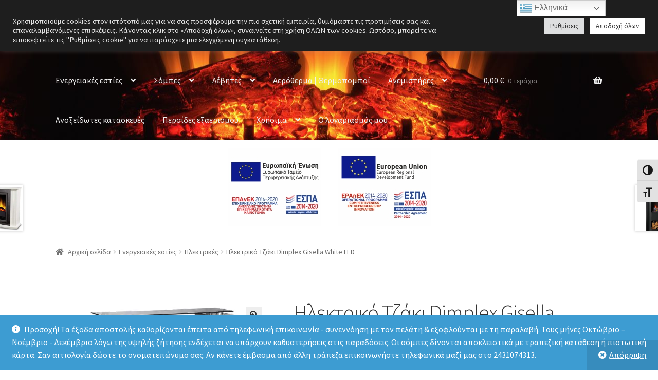

--- FILE ---
content_type: text/html; charset=UTF-8
request_url: https://store.thermomarket.gr/product/%CE%B7%CE%BB%CE%B5%CE%BA%CF%84%CF%81%CE%B9%CE%BA%CF%8C-%CF%84%CE%B6%CE%AC%CE%BA%CE%B9-dimplex-gisella-white-led/
body_size: 44960
content:
<!doctype html>
<html lang="el">
<head>
<meta charset="UTF-8">
<meta name="viewport" content="width=device-width, initial-scale=1">
<link rel="profile" href="http://gmpg.org/xfn/11">
<link rel="pingback" href="https://store.thermomarket.gr/xmlrpc.php">

<style id="jetpack-boost-critical-css">@media all{#cookie-law-info-bar{font-size:15px;margin:0 auto;padding:12px 10px;position:absolute;text-align:center;box-sizing:border-box;width:100%;z-index:9999;display:none;left:0;font-weight:300;box-shadow:0-1px 10px 0 rgba(172,171,171,.3)}#cookie-law-info-bar span{vertical-align:middle}.cli-plugin-button{display:inline-block;padding:9px 12px;color:#fff;text-decoration:none;position:relative;margin-left:5px;text-decoration:none}.cli-plugin-button,.medium.cli-plugin-button{font-size:13px;font-weight:400;line-height:1}.cli-plugin-button{margin-top:5px}.cli-bar-popup{-moz-background-clip:padding;-webkit-background-clip:padding;background-clip:padding-box;-webkit-border-radius:30px;-moz-border-radius:30px;border-radius:30px;padding:20px}}@media all{.cli-container-fluid{padding-right:15px;padding-left:15px;margin-right:auto;margin-left:auto}.cli-row{display:-ms-flexbox;display:flex;-ms-flex-wrap:wrap;flex-wrap:wrap;margin-right:-15px;margin-left:-15px}.cli-align-items-stretch{-ms-flex-align:stretch!important;align-items:stretch!important}.cli-px-0{padding-left:0;padding-right:0}.cli-btn{font-size:14px;display:inline-block;font-weight:400;text-align:center;white-space:nowrap;vertical-align:middle;border:1px solid transparent;padding:.5rem 1.25rem;line-height:1;border-radius:.25rem}.cli-modal-backdrop{position:fixed;top:0;right:0;bottom:0;left:0;z-index:1040;background-color:#000;display:none}.cli-modal-backdrop.cli-fade{opacity:0}.cli-modal a{text-decoration:none}.cli-modal .cli-modal-dialog{position:relative;width:auto;margin:.5rem;font-family:-apple-system,BlinkMacSystemFont,"Segoe UI",Roboto,"Helvetica Neue",Arial,sans-serif,"Apple Color Emoji","Segoe UI Emoji","Segoe UI Symbol";font-size:1rem;font-weight:400;line-height:1.5;color:#212529;text-align:left;display:-ms-flexbox;display:flex;-ms-flex-align:center;align-items:center;min-height:calc(100% - (.5rem*2))}@media (min-width:576px){.cli-modal .cli-modal-dialog{max-width:500px;margin:1.75rem auto;min-height:calc(100% - (1.75rem*2))}}@media (min-width:992px){.cli-modal .cli-modal-dialog{max-width:900px}}.cli-modal-content{position:relative;display:-ms-flexbox;display:flex;-ms-flex-direction:column;flex-direction:column;width:100%;background-color:#fff;background-clip:padding-box;border-radius:.3rem;outline:0}.cli-modal .cli-modal-close{position:absolute;right:10px;top:10px;z-index:1;padding:0;background-color:transparent!important;border:0;-webkit-appearance:none;font-size:1.5rem;font-weight:700;line-height:1;color:#000;text-shadow:0 1px 0#fff}.cli-switch{display:inline-block;position:relative;min-height:1px;padding-left:70px;font-size:14px}.cli-switch input[type=checkbox]{display:none}.cli-switch .cli-slider{background-color:#e3e1e8;height:24px;width:50px;bottom:0;left:0;position:absolute;right:0;top:0}.cli-switch .cli-slider:before{background-color:#fff;bottom:2px;content:"";height:20px;left:2px;position:absolute;width:20px}.cli-switch .cli-slider{border-radius:34px}.cli-switch .cli-slider:before{border-radius:50%}.cli-tab-content{background:#fff}.cli-tab-content{width:100%;padding:30px}@media (max-width:767px){.cli-tab-content{padding:30px 10px}}.cli-container-fluid{padding-right:15px;padding-left:15px;margin-right:auto;margin-left:auto}.cli-row{display:-ms-flexbox;display:flex;-ms-flex-wrap:wrap;flex-wrap:wrap;margin-right:-15px;margin-left:-15px}.cli-align-items-stretch{-ms-flex-align:stretch!important;align-items:stretch!important}.cli-px-0{padding-left:0;padding-right:0}.cli-btn{font-size:14px;display:inline-block;font-weight:400;text-align:center;white-space:nowrap;vertical-align:middle;border:1px solid transparent;padding:.5rem 1.25rem;line-height:1;border-radius:.25rem}.cli-modal-backdrop{position:fixed;top:0;right:0;bottom:0;left:0;z-index:1040;background-color:#000;-webkit-transform:scale(0);transform:scale(0)}.cli-modal-backdrop.cli-fade{opacity:0}.cli-modal{position:fixed;top:0;right:0;bottom:0;left:0;z-index:99999;transform:scale(0);overflow:hidden;outline:0;display:none}.cli-modal a{text-decoration:none}.cli-modal .cli-modal-dialog{position:relative;width:auto;margin:.5rem;font-family:inherit;font-size:1rem;font-weight:400;line-height:1.5;color:#212529;text-align:left;display:-ms-flexbox;display:flex;-ms-flex-align:center;align-items:center;min-height:calc(100% - (.5rem*2))}@media (min-width:576px){.cli-modal .cli-modal-dialog{max-width:500px;margin:1.75rem auto;min-height:calc(100% - (1.75rem*2))}}.cli-modal-content{position:relative;display:-ms-flexbox;display:flex;-ms-flex-direction:column;flex-direction:column;width:100%;background-color:#fff;background-clip:padding-box;border-radius:.2rem;box-sizing:border-box;outline:0}.cli-switch{display:inline-block;position:relative;min-height:1px;padding-left:38px;font-size:14px}.cli-switch input[type=checkbox]{display:none}.cli-switch .cli-slider{background-color:#e3e1e8;height:20px;width:38px;bottom:0;left:0;position:absolute;right:0;top:0}.cli-switch .cli-slider:before{background-color:#fff;bottom:2px;content:"";height:15px;left:3px;position:absolute;width:15px}.cli-switch .cli-slider{border-radius:34px;font-size:0}.cli-switch .cli-slider:before{border-radius:50%}.cli-tab-content{background:#fff}.cli-tab-content{width:100%;padding:5px 30px 5px 5px;box-sizing:border-box}@media (max-width:767px){.cli-tab-content{padding:30px 10px}}.cli-tab-footer .cli-btn{background-color:#00acad;padding:10px 15px;text-decoration:none}.cli-tab-footer .wt-cli-privacy-accept-btn{background-color:#61a229;color:#fff;border-radius:0}.cli-tab-footer{width:100%;text-align:right;padding:20px 0}.cli-col-12{width:100%}.cli-tab-header{display:flex;justify-content:space-between}.cli-tab-header a:before{width:10px;height:2px;left:0;top:calc(50% - 1px)}.cli-tab-header a:after{width:2px;height:10px;left:4px;top:calc(50% - 5px);-webkit-transform:none;transform:none}.cli-tab-header a:before{width:7px;height:7px;border-right:1px solid #4a6e78;border-bottom:1px solid #4a6e78;content:" ";transform:rotate(-45deg);margin-right:10px}.cli-tab-header a.cli-nav-link{position:relative;display:flex;align-items:center;font-size:14px;color:#000;text-transform:capitalize}.cli-tab-header{border-radius:5px;padding:12px 15px;background-color:#f2f2f2}.cli-modal .cli-modal-close{position:absolute;right:0;top:0;z-index:1;-webkit-appearance:none;width:40px;height:40px;padding:0;border-radius:50%;padding:10px;background:0 0;border:none;min-width:40px}.cli-tab-container h4{font-family:inherit;font-size:16px;margin-bottom:15px;margin:10px 0}#cliSettingsPopup .cli-tab-section-container{padding-top:12px}.cli-privacy-content-text{font-size:14px;line-height:1.4;margin-top:0;padding:0;color:#000}.cli-tab-content{display:none}.cli-tab-section .cli-tab-content{padding:10px 20px 5px 20px}.cli-tab-section{margin-top:5px}@media (min-width:992px){.cli-modal .cli-modal-dialog{max-width:645px}}.cli-switch .cli-slider:after{content:attr(data-cli-disable);position:absolute;right:50px;color:#000;font-size:12px;text-align:right;min-width:80px}.cli-privacy-overview:not(.cli-collapsed) .cli-privacy-content{max-height:60px;overflow:hidden}a.cli-privacy-readmore{font-size:12px;margin-top:12px;display:inline-block;padding-bottom:0;color:#000;text-decoration:underline}.cli-modal-footer{position:relative}a.cli-privacy-readmore:before{content:attr(data-readmore-text)}.cli-modal-close svg{fill:#000}span.cli-necessary-caption{color:#000;font-size:12px}.cli-tab-container .cli-row{max-height:500px;overflow-y:auto}.cli-tab-section .cookielawinfo-row-cat-table td,.cli-tab-section .cookielawinfo-row-cat-table th{font-size:12px}.wt-cli-sr-only{display:none;font-size:16px}.cli-bar-container{float:none;margin:0 auto;display:-webkit-box;display:-moz-box;display:-ms-flexbox;display:-webkit-flex;display:flex;justify-content:space-between;-webkit-box-align:center;-moz-box-align:center;-ms-flex-align:center;-webkit-align-items:center;align-items:center}.cli-bar-btn_container{margin-left:20px;display:-webkit-box;display:-moz-box;display:-ms-flexbox;display:-webkit-flex;display:flex;-webkit-box-align:center;-moz-box-align:center;-ms-flex-align:center;-webkit-align-items:center;align-items:center;flex-wrap:nowrap}.cli-bar-btn_container a{white-space:nowrap}.cli-style-v2{font-size:11pt;line-height:18px;font-weight:400}.cli-style-v2 .cli-bar-message{width:70%;text-align:left}.cli-style-v2 .cli-bar-btn_container .cli_action_button,.cli-style-v2 .cli-bar-btn_container .cli_settings_button{margin-left:5px}.cli-style-v2 .cli-bar-btn_container .cli-plugin-button{margin-top:5px;margin-bottom:5px}.wt-cli-necessary-checkbox{display:none!important}@media (max-width:985px){.cli-style-v2 .cli-bar-message{width:100%}.cli-style-v2.cli-bar-container{justify-content:left;flex-wrap:wrap}.cli-style-v2 .cli-bar-btn_container{margin-left:0;margin-top:10px}}.wt-cli-privacy-overview-actions{padding-bottom:0}@media only screen and (max-width:479px) and (min-width:320px){.cli-style-v2 .cli-bar-btn_container{flex-wrap:wrap}}.wt-cli-cookie-description{font-size:14px;line-height:1.4;margin-top:0;padding:0;color:#000}}@media all{.dgwt-wcas-search-wrapp{position:relative;line-height:100%;display:block;color:#444;min-width:230px;width:100%;text-align:left;margin:0 auto;-webkit-box-sizing:border-box;-moz-box-sizing:border-box;box-sizing:border-box}.dgwt-wcas-search-wrapp *{-webkit-box-sizing:border-box;-moz-box-sizing:border-box;box-sizing:border-box}.dgwt-wcas-search-form{margin:0;padding:0;width:100%}input[type=search].dgwt-wcas-search-input{-webkit-box-shadow:none;box-shadow:none;margin:0;-webkit-appearance:textfield;text-align:left}[type=search].dgwt-wcas-search-input::-webkit-search-cancel-button{display:none}.dgwt-wcas-ico-magnifier{bottom:0;left:0;margin:auto;position:absolute;right:0;top:0;height:65%;display:block}.dgwt-wcas-preloader{height:100%;position:absolute;right:0;top:0;width:40px;z-index:-1;background-repeat:no-repeat;background-position:right 15px center;background-size:auto 44%}.dgwt-wcas-voice-search{position:absolute;right:0;top:0;height:100%;width:40px;z-index:1;opacity:.5;align-items:center;justify-content:center;display:none}.screen-reader-text{clip:rect(1px,1px,1px,1px);height:1px;overflow:hidden;position:absolute!important;width:1px}.dgwt-wcas-sf-wrapp:after,.dgwt-wcas-sf-wrapp:before{content:"";display:table}.dgwt-wcas-sf-wrapp:after{clear:both}.dgwt-wcas-sf-wrapp{zoom:1;width:100%;max-width:100vw;margin:0;position:relative;background:0 0}.dgwt-wcas-sf-wrapp input[type=search].dgwt-wcas-search-input{width:100%;height:40px;font-size:14px;line-height:100%;padding:10px 15px;margin:0;background:#fff;border:1px solid #ddd;border-radius:3px;-webkit-border-radius:3px;-webkit-appearance:none;box-sizing:border-box}.dgwt-wcas-sf-wrapp input[type=search].dgwt-wcas-search-input::placeholder{color:#999;font-weight:400;font-style:italic;line-height:normal}.dgwt-wcas-sf-wrapp input[type=search].dgwt-wcas-search-input::-webkit-input-placeholder{color:#999;font-weight:400;font-style:italic;line-height:normal}.dgwt-wcas-sf-wrapp input[type=search].dgwt-wcas-search-input:-moz-placeholder{color:#999;font-weight:400;font-style:italic;line-height:normal}.dgwt-wcas-sf-wrapp input[type=search].dgwt-wcas-search-input::-moz-placeholder{color:#999;font-weight:400;font-style:italic;line-height:normal}.dgwt-wcas-sf-wrapp input[type=search].dgwt-wcas-search-input:-ms-input-placeholder{color:#999;font-weight:400;font-style:italic;line-height:normal}.dgwt-wcas-ico-magnifier{max-width:20px}.dgwt-wcas-no-submit .dgwt-wcas-ico-magnifier{height:50%;margin:auto;max-height:20px;width:100%;max-width:20px;left:12px;right:auto;opacity:.5;fill:#444}.dgwt-wcas-no-submit .dgwt-wcas-sf-wrapp input[type=search].dgwt-wcas-search-input{padding:10px 15px 10px 40px}}@media all{@font-face{font-family:"Font Awesome 5 Free";font-style:normal;font-weight:900;font-display:block}#respond #cancel-comment-reply-link::before{-webkit-font-smoothing:antialiased;-moz-osx-font-smoothing:grayscale;display:inline-block;font-style:normal;font-variant:normal;font-weight:400;line-height:1;font-family:"Font Awesome 5 Free";font-weight:900;line-height:inherit;vertical-align:baseline;content:"";display:block}.storefront-handheld-footer-bar ul li>a::before{-webkit-font-smoothing:antialiased;-moz-osx-font-smoothing:grayscale;display:inline-block;font-style:normal;font-variant:normal;font-weight:400;line-height:1;font-family:"Font Awesome 5 Free";font-weight:900;line-height:inherit;vertical-align:baseline;position:absolute;top:0;left:0;right:0;bottom:0;text-align:center;line-height:2.618046972;font-size:1.618em;text-indent:0;display:block}.storefront-handheld-footer-bar ul li.search>a::before{content:""}.storefront-handheld-footer-bar ul li.my-account>a::before{content:""}.storefront-handheld-footer-bar ul li.cart>a::before{content:""}.storefront-product-pagination a[rel=next]::after,.storefront-product-pagination a[rel=prev]::after{-webkit-font-smoothing:antialiased;-moz-osx-font-smoothing:grayscale;display:inline-block;font-style:normal;font-variant:normal;font-weight:400;line-height:1;font-family:"Font Awesome 5 Free";font-weight:900;line-height:inherit;vertical-align:baseline}.storefront-product-pagination a[rel=prev]::after{content:"";padding-right:1.41575em}.storefront-product-pagination a[rel=next]::after{content:"";padding-left:1.41575em}.single-product .pswp__button{background-color:rgba(0,0,0,0)}.woocommerce-breadcrumb a:first-of-type::before{-webkit-font-smoothing:antialiased;-moz-osx-font-smoothing:grayscale;display:inline-block;font-style:normal;font-variant:normal;font-weight:400;line-height:1;font-family:"Font Awesome 5 Free";font-weight:900;line-height:inherit;vertical-align:baseline;content:"";margin-right:.5407911001em}.woocommerce-breadcrumb .breadcrumb-separator{text-indent:-9999px;position:relative;display:inline-block;padding:0 6.8535260698em}.woocommerce-breadcrumb .breadcrumb-separator::after{-webkit-font-smoothing:antialiased;-moz-osx-font-smoothing:grayscale;display:inline-block;font-style:normal;font-variant:normal;font-weight:400;line-height:1;font-family:"Font Awesome 5 Free";font-weight:900;line-height:inherit;vertical-align:baseline;content:"";display:block;font-size:.875em;text-indent:0;line-height:initial;position:absolute;top:50%;left:50%;width:1em;height:1em;transform:translateX(-50%) translateY(-50%);text-align:center;opacity:.25}.demo_store::before{-webkit-font-smoothing:antialiased;-moz-osx-font-smoothing:grayscale;display:inline-block;font-style:normal;font-variant:normal;font-weight:400;line-height:1;font-family:"Font Awesome 5 Free";font-weight:900;line-height:inherit;vertical-align:baseline;content:"";margin-right:.5407911001em}@media (min-width:768px){.main-navigation ul.menu>li.menu-item-has-children>a::after{-webkit-font-smoothing:antialiased;-moz-osx-font-smoothing:grayscale;display:inline-block;font-style:normal;font-variant:normal;font-weight:400;line-height:1;font-family:"Font Awesome 5 Free";font-weight:900;line-height:inherit;vertical-align:baseline;content:"";margin-left:1em}.main-navigation ul.menu ul li.menu-item-has-children>a::after{-webkit-font-smoothing:antialiased;-moz-osx-font-smoothing:grayscale;display:inline-block;font-style:normal;font-variant:normal;font-weight:400;line-height:1;font-family:"Font Awesome 5 Free";font-weight:900;line-height:inherit;vertical-align:baseline;content:"";float:right;line-height:1.618}.demo_store a.woocommerce-store-notice__dismiss-link::before{-webkit-font-smoothing:antialiased;-moz-osx-font-smoothing:grayscale;display:inline-block;font-style:normal;font-variant:normal;font-weight:400;line-height:1;font-family:"Font Awesome 5 Free";font-weight:900;line-height:inherit;vertical-align:baseline;content:"";margin-right:.3342343017em}.site-header-cart .cart-contents::after{-webkit-font-smoothing:antialiased;-moz-osx-font-smoothing:grayscale;display:inline-block;font-style:normal;font-variant:normal;font-weight:400;line-height:1;font-family:"Font Awesome 5 Free";font-weight:900;line-height:inherit;vertical-align:baseline;content:"";height:1em;float:right;line-height:1.618}}}@media all{html{font-family:sans-serif;-ms-text-size-adjust:100%;-webkit-text-size-adjust:100%}body{margin:0}header,main,nav,section{display:block}a{background-color:rgba(0,0,0,0)}strong{font-weight:700}h1{font-size:2em;margin:.67em 0}small{font-size:80%}img{border:0}svg:not(:root){overflow:hidden}button,input,textarea{color:inherit;font:inherit;margin:0}button{overflow:visible}button{text-transform:none}button{-webkit-appearance:button}input{line-height:normal}input[type=checkbox]{box-sizing:border-box;padding:0}input[type=search]{-webkit-appearance:textfield;box-sizing:content-box}input[type=search]::-webkit-search-cancel-button{-webkit-appearance:none}textarea{overflow:auto}table{border-collapse:collapse;border-spacing:0}td,th{padding:0}body{-ms-word-wrap:break-word;word-wrap:break-word}body,button,input,textarea{color:#43454b;font-family:"Source Sans Pro",HelveticaNeue-Light,"Helvetica Neue Light","Helvetica Neue",Helvetica,Arial,"Lucida Grande",sans-serif;line-height:1.618;text-rendering:optimizeLegibility;font-weight:400}h1,h3,h4{clear:both;font-weight:300;margin:0 0 .5407911001em;color:#131315}h1{font-size:2.617924em;line-height:1.214;letter-spacing:-1px}h3{font-size:1.618em}h4{font-size:1.41575em}p{margin:0 0 1.41575em}ul{margin:0 0 1.41575em 3em;padding:0}ul{list-style:disc}li>ul{margin-bottom:0;margin-left:1em}strong{font-weight:600}em{font-style:italic}small{font-size:75%}img{height:auto;max-width:100%;display:block;border-radius:3px}a{color:#2c2d33;text-decoration:none}*{box-sizing:border-box}body{background-color:#fff;overflow-x:hidden}.site{overflow-x:hidden}.site-header{background-color:#2c2d33;padding-top:1.618em;padding-bottom:1.618em;color:#9aa0a7;background-position:center center;position:relative;z-index:999;border-bottom:1px solid transparent}.site-header .custom-logo-link{display:block;margin-bottom:0}.site-header .custom-logo-link img{width:100%;max-width:210px}.site-header .widget{margin-bottom:0}.header-widget-region{position:relative;z-index:99}.header-widget-region::after,.header-widget-region::before{content:"";display:table}.header-widget-region::after{clear:both}.header-widget-region .widget{margin:0;padding:1em 0;font-size:.875em}.site-branding{float:left;margin-bottom:0;width:calc(100% - 120px)}.site-main{margin-bottom:2.617924em}.site-content{outline:0}.site-footer a{color:#2c2d33;text-decoration:underline}.screen-reader-text{border:0;clip:rect(1px,1px,1px,1px);clip-path:inset(50%);height:1px;margin:-1px;overflow:hidden;padding:0;position:absolute;width:1px;word-wrap:normal!important}.site-content::after,.site-content::before,.site-header::after,.site-header::before{content:"";display:table}.site-content::after,.site-header::after{clear:both}table{border-spacing:0;width:100%;margin:0 0 1.41575em;border-collapse:separate}table td,table th{padding:1em 1.41575em;text-align:left;vertical-align:top}table th{font-weight:600}table thead th{padding:1.41575em;vertical-align:middle}#respond #cancel-comment-reply-link{position:absolute;top:.5407911001em;right:.5407911001em;display:block;height:1em;width:1em;overflow:hidden;line-height:1;font-size:1.41575em;text-align:center}form{margin-bottom:1.618em}button,input,textarea{font-size:100%;margin:0}.button,button{border:0;border-radius:0;background:0 0;background-color:#43454b;border-color:#43454b;color:#fff;padding:.6180469716em 1.41575em;text-decoration:none;font-weight:600;text-shadow:none;display:inline-block;-webkit-appearance:none}.button::after,button::after{display:none}.button.alt,button.alt{background-color:#2c2d33;border-color:#2c2d33}input[type=checkbox]{padding:0}input[type=checkbox]+label{margin:0 0 0 .3819820591em}input[type=search]{box-sizing:border-box}input[type=search]::placeholder{color:#616161}.input-text,input[type=number],input[type=search],textarea{padding:.6180469716em;background-color:#f2f2f2;color:#43454b;border:0;-webkit-appearance:none;box-sizing:border-box;font-weight:400;box-shadow:inset 0 1px 1px rgba(0,0,0,.125)}textarea{overflow:auto;padding-left:.875em;vertical-align:top;width:100%}label{font-weight:400}button.menu-toggle{text-align:left;float:right;position:relative;border:2px solid transparent;box-shadow:none;border-radius:2px;background-image:none;padding:.6180469716em .875em .6180469716em 2.617924em;font-size:.875em;max-width:120px}button.menu-toggle span::before,button.menu-toggle::after,button.menu-toggle::before{content:"";display:block;height:2px;width:14px;position:absolute;top:50%;left:1em;margin-top:-1px;border-radius:3px}button.menu-toggle::before{transform:translateY(-4px)}button.menu-toggle::after{transform:translateY(4px)}.primary-navigation{display:none}.main-navigation::after,.main-navigation::before{content:"";display:table}.main-navigation::after{clear:both}.main-navigation .menu{clear:both}.handheld-navigation{overflow:hidden;max-height:0}.handheld-navigation{clear:both}.handheld-navigation ul{margin:0}.handheld-navigation ul.menu li{position:relative}.handheld-navigation ul.menu .sub-menu{visibility:hidden;opacity:0;max-height:0}.main-navigation ul{margin-left:0;list-style:none;margin-bottom:0}.main-navigation ul ul{display:block;margin-left:1.41575em}.main-navigation ul li a{padding:.875em 0;display:block}.widget{margin:0 0 3.706325903em}@media (min-width:768px){.site-header{padding-top:2.617924em;padding-bottom:0}.site-header .site-branding{display:block;width:100%;float:left;margin-left:0;margin-right:0;clear:both}.site-header .site-branding img{height:auto;max-width:230px;max-height:none}.woocommerce-active .site-header .site-branding{width:73.9130434783%;float:left;margin-right:4.347826087%}.woocommerce-active .site-header .site-search{width:21.7391304348%;float:right;margin-right:0;clear:none}.woocommerce-active .site-header .main-navigation{width:73.9130434783%;float:left;margin-right:4.347826087%;clear:both}.woocommerce-active .site-header .site-header-cart{width:21.7391304348%;float:right;margin-right:0;margin-bottom:0}.custom-logo-link,.site-branding,.site-header-cart,.site-search{margin-bottom:1.41575em}.col-full{max-width:66.4989378333em;margin-left:auto;margin-right:auto;padding:0 2.617924em;box-sizing:content-box}.col-full::after,.col-full::before{content:"";display:table}.col-full::after{clear:both}.col-full:after{content:" ";display:block;clear:both}.site-content::after,.site-content::before{content:"";display:table}.site-content::after{clear:both}.content-area{width:73.9130434783%;float:left;margin-right:4.347826087%}.left-sidebar .content-area{width:73.9130434783%;float:right;margin-right:0}.storefront-full-width-content .content-area{width:100%;float:left;margin-left:0;margin-right:0}.content-area{margin-bottom:2.617924em}.handheld-navigation,.menu-toggle{display:none}.primary-navigation{display:block}.main-navigation{clear:both;display:block;width:100%}.main-navigation ul{list-style:none;margin:0;padding-left:0;display:block}.main-navigation ul li{position:relative;display:inline-block;text-align:left}.main-navigation ul li a{display:block}.main-navigation ul li a::before{display:none}.main-navigation ul ul{float:left;position:absolute;top:100%;z-index:99999;left:-9999px}.main-navigation ul ul li{display:block}.main-navigation ul ul li a{width:200px}.storefront-primary-navigation{clear:both}.storefront-primary-navigation::after,.storefront-primary-navigation::before{content:"";display:table}.storefront-primary-navigation::after{clear:both}.main-navigation ul.menu{max-height:none;overflow:visible;margin-left:-1em}.main-navigation ul.menu>li>a{padding:1.618em 1em}.main-navigation ul.menu ul{margin-left:0}.main-navigation ul.menu ul li a{padding:.875em 1.41575em;font-weight:400;font-size:.875em}.main-navigation ul.menu ul li:last-child{border-bottom:0}.main-navigation ul.menu ul ul{margin-left:0;box-shadow:none}.main-navigation a{padding:0 1em 2.2906835em}}@media (max-width:66.4989378333em){.col-full{margin-left:2.617924em;margin-right:2.617924em;padding:0}}@media (max-width:568px){.col-full{margin-left:1.41575em;margin-right:1.41575em;padding:0}}}@media all{.woocommerce-active .site-branding{float:left}.site-header-cart{list-style-type:none;margin-left:0;padding:0;margin-bottom:0}.site-header-cart .cart-contents{display:none}.site-header-cart .widget_shopping_cart{display:none}.site-search{font-size:.875em;clear:both;display:none}.storefront-handheld-footer-bar{position:fixed;bottom:0;left:0;right:0;border-top:1px solid rgba(255,255,255,.2);box-shadow:0 0 6px rgba(0,0,0,.7);z-index:9999}.storefront-handheld-footer-bar::after,.storefront-handheld-footer-bar::before{content:"";display:table}.storefront-handheld-footer-bar::after{clear:both}.storefront-handheld-footer-bar ul{margin:0}.storefront-handheld-footer-bar ul li{display:inline-block;float:left;text-align:center}.storefront-handheld-footer-bar ul li:last-child>a{border-right:0}.storefront-handheld-footer-bar ul li>a{height:4.235801032em;display:block;position:relative;text-indent:-9999px;z-index:999;border-right:1px solid rgba(255,255,255,.2);overflow:hidden}.storefront-handheld-footer-bar ul li.search .site-search{position:absolute;bottom:-2em;left:0;right:0;padding:1em;z-index:1;display:block}.storefront-handheld-footer-bar ul li.search .site-search,.storefront-handheld-footer-bar ul li.search form{margin-bottom:0}.storefront-handheld-footer-bar ul li.cart .count{text-indent:0;display:block;width:2em;height:2em;line-height:2;box-sizing:content-box;font-size:.75em;position:absolute;top:.875em;left:50%;border-radius:100%;border:1px solid}.storefront-handheld-footer-bar ul.columns-3 li{width:33.33333%}.single-product .pswp__button{background-color:rgba(0,0,0,0)}.single-product div.product{position:relative;overflow:hidden}.single-product div.product::after,.single-product div.product::before{content:"";display:table}.single-product div.product::after{clear:both}.single-product div.product .images,.single-product div.product .summary,.single-product div.product .woocommerce-product-gallery{margin-bottom:2.617924em;margin-top:0}.single-product div.product .woocommerce-product-gallery{position:relative}.single-product div.product .woocommerce-product-gallery img{margin:0}.single-product div.product form.cart{margin-bottom:1.618em;padding:1em 0}.single-product div.product form.cart::after,.single-product div.product form.cart::before{content:"";display:table}.single-product div.product form.cart::after{clear:both}.single-product div.product form.cart .quantity{float:left;margin-right:.875em}.single-product div.product p.price{font-size:1.41575em;margin:1.41575em 0}.single-product div.product .product_meta{font-size:.875em;padding-top:1em;border-top:1px solid rgba(0,0,0,.05)}.single-product div.product .product_meta .posted_in,.single-product div.product .product_meta .sku_wrapper{display:block}.single-product div.product .product_meta .posted_in:last-child{border-bottom:0}.single-product div.product .product_meta a{font-weight:600;text-decoration:underline}#reviews .comment-reply-title{display:none}.storefront-breadcrumb{margin:0 0 1.618em;padding:1em 0}.woocommerce-breadcrumb{font-size:.875em}.woocommerce-breadcrumb a{text-decoration:underline}.woocommerce-breadcrumb .breadcrumb-separator{display:inline-block;padding:0 .5407911001em}.demo_store{position:fixed;left:0;bottom:69px;right:0;margin:0;padding:1em 1.41575em;background-color:#3d9cd2;color:#fff;z-index:9998}.demo_store a{color:#fff;font-weight:400;text-decoration:underline}.demo_store a.woocommerce-store-notice__dismiss-link{display:block}.quantity .qty{width:4.235801032em;text-align:center}.woocommerce-tabs{overflow:hidden;padding:1em 0}.woocommerce-tabs::after,.woocommerce-tabs::before{content:"";display:table}.woocommerce-tabs::after{clear:both}.storefront-product-pagination{display:none}.storefront-sticky-add-to-cart{display:none}@media (min-width:768px){.demo_store{bottom:0}.demo_store a.woocommerce-store-notice__dismiss-link{background:rgba(0,0,0,.1);float:right;display:inline-block;margin:-1em -1.41575em -1em 0;padding:1em 1.41575em}.storefront-handheld-footer-bar{display:none}.storefront-breadcrumb{padding:1.41575em 0;margin:0 0 3.706325903em}.site-header-cart{position:relative}.site-header-cart .cart-contents{padding:1.618em 0;display:block;position:relative;background-color:rgba(0,0,0,0);height:auto;width:auto;text-indent:0}.site-header-cart .cart-contents .amount{margin-right:.327em}.site-header-cart .cart-contents .count{font-weight:400;opacity:.5;font-size:.875em}.site-header-cart .cart-contents span{display:inline}.site-header-cart .widget_shopping_cart{position:absolute;top:100%;width:100%;z-index:999999;font-size:.875em;left:-999em;display:block}.site-search{display:block}.site-search form{margin:0}.single-product div.product .images{width:41.1764705882%;float:left;margin-right:5.8823529412%;margin-bottom:3.706325903em}.single-product div.product .woocommerce-product-gallery{width:41.1764705882%;float:left;margin-right:5.8823529412%;margin-bottom:3.706325903em}.single-product div.product .summary{width:52.9411764706%;float:right;margin-right:0}.single-product div.product .woocommerce-tabs{clear:both}.storefront-full-width-content.single-product div.product .images{width:39.1304347826%;float:left;margin-right:4.347826087%;margin-bottom:3.706325903em}.storefront-full-width-content.single-product div.product .woocommerce-product-gallery{width:39.1304347826%;float:left;margin-right:4.347826087%;margin-bottom:3.706325903em}.storefront-full-width-content.single-product div.product .summary{width:56.5217391304%;float:right;margin-right:0;margin-bottom:3.706325903em}.storefront-full-width-content.single-product div.product .woocommerce-tabs{clear:both}.woocommerce-tabs{padding-top:2.617924em;padding-bottom:2.617924em}.storefront-product-pagination{display:block}.storefront-product-pagination a{position:fixed;top:50%;width:500px;box-shadow:0 0 5px rgba(0,0,0,.2);z-index:1499;display:flex;align-items:center}.storefront-product-pagination a img{max-width:90px;border-radius:0}.storefront-product-pagination a[rel=prev]{left:-455px;flex-direction:row-reverse;padding-left:1em}.storefront-product-pagination a[rel=prev] img{margin-left:1.41575em}.storefront-product-pagination a[rel=prev] .storefront-product-pagination__title{margin-right:auto}.storefront-product-pagination a[rel=next]{right:-455px;padding-right:1em}.storefront-product-pagination a[rel=next] img{margin-right:1.41575em}.storefront-product-pagination a[rel=next] .storefront-product-pagination__title{margin-left:auto}.storefront-sticky-add-to-cart{display:block;position:fixed;top:0;left:0;right:0;z-index:99998;transform:translate3d(0,-100%,0);padding:1em;overflow:hidden;zoom:1;box-shadow:0 1px 2px rgba(0,0,0,.2)}.storefront-sticky-add-to-cart__content{display:flex;align-items:center;justify-content:center}.storefront-sticky-add-to-cart__content-title{display:block}.storefront-sticky-add-to-cart__content-price{margin-right:.875em;opacity:.5}.storefront-sticky-add-to-cart__content-button{margin-left:auto}.storefront-sticky-add-to-cart img{max-width:3.706325903em;margin:0 1.41575em 0 0;padding:3px;border:1px solid rgba(0,0,0,.1)}}}@media all{.cookielawinfo-column-1{width:25%}.cookielawinfo-column-3{width:15%}.cookielawinfo-column-4{width:50%}table.cookielawinfo-winter{font:85%"Lucida Grande","Lucida Sans Unicode","Trebuchet MS",sans-serif;padding:0;margin:10px 0 20px;border-collapse:collapse;color:#333;background:#f3f5f7}table.cookielawinfo-winter thead th{background:#3a4856;padding:15px 10px;color:#fff;text-align:left;font-weight:400}table.cookielawinfo-winter tbody{border-left:1px solid #eaecee;border-right:1px solid #eaecee}table.cookielawinfo-winter tbody{border-bottom:1px solid #eaecee}table.cookielawinfo-winter tbody td{padding:10px;background:url(https://store.thermomarket.gr/wp-content/plugins/cookie-law-info/legacy/images/td_back.gif) repeat-x;text-align:left}table.cookielawinfo-winter tbody tr{background:#f3f5f7}@media (max-width:800px){table.cookielawinfo-row-cat-table td,table.cookielawinfo-row-cat-table th{width:23%;font-size:12px;word-wrap:break-word}table.cookielawinfo-row-cat-table .cookielawinfo-column-4{width:45%}}.cookielawinfo-row-cat-table{width:99%;margin-left:5px}}@media all{.pswp__button{width:44px;height:44px;position:relative;background:0 0;overflow:visible;-webkit-appearance:none;display:block;border:0;padding:0;margin:0;float:left;opacity:.75;-webkit-box-shadow:none;box-shadow:none}.pswp__button,.pswp__button--arrow--left:before,.pswp__button--arrow--right:before{background:url(https://c0.wp.com/p/woocommerce/10.0.3/assets/css/photoswipe/default-skin/default-skin.png) 0 0 no-repeat;background-size:264px 88px;width:44px;height:44px}.pswp__button--close{background-position:0-44px}.pswp__button--share{background-position:-44px -44px}.pswp__button--fs{display:none}.pswp__button--zoom{display:none;background-position:-88px 0}.pswp__button--arrow--left,.pswp__button--arrow--right{background:0 0;top:50%;margin-top:-50px;width:70px;height:100px;position:absolute}.pswp__button--arrow--left{left:0}.pswp__button--arrow--right{right:0}.pswp__button--arrow--left:before,.pswp__button--arrow--right:before{content:"";top:35px;background-color:rgba(0,0,0,.3);height:30px;width:32px;position:absolute}.pswp__button--arrow--left:before{left:6px;background-position:-138px -44px}.pswp__button--arrow--right:before{right:6px;background-position:-94px -44px}.pswp__share-modal{display:block;background:rgba(0,0,0,.5);width:100%;height:100%;top:0;left:0;padding:10px;position:absolute;z-index:1600;opacity:0;-webkit-backface-visibility:hidden;will-change:opacity}.pswp__share-modal--hidden{display:none}.pswp__share-tooltip{z-index:1620;position:absolute;background:#fff;top:56px;border-radius:2px;display:block;width:auto;right:44px;-webkit-box-shadow:0 2px 5px rgba(0,0,0,.25);box-shadow:0 2px 5px rgba(0,0,0,.25);-webkit-transform:translateY(6px);-ms-transform:translateY(6px);transform:translateY(6px);-webkit-backface-visibility:hidden;will-change:transform}.pswp__counter{position:relative;left:0;top:0;height:44px;font-size:13px;line-height:44px;color:#fff;opacity:.75;padding:0 10px;margin-inline-end:auto}.pswp__caption{position:absolute;left:0;bottom:0;width:100%;min-height:44px}.pswp__caption__center{text-align:left;max-width:420px;margin:0 auto;font-size:13px;padding:10px;line-height:20px;color:#ccc}.pswp__preloader{width:44px;height:44px;position:absolute;top:0;left:50%;margin-left:-22px;opacity:0;will-change:opacity;direction:ltr}.pswp__preloader__icn{width:20px;height:20px;margin:12px}@media screen and (max-width:1024px){.pswp__preloader{position:relative;left:auto;top:auto;margin:0;float:right}}.pswp__ui{-webkit-font-smoothing:auto;visibility:visible;opacity:1;z-index:1550}.pswp__top-bar{position:absolute;left:0;top:0;height:44px;width:100%;display:flex;justify-content:flex-end}.pswp__caption,.pswp__top-bar{-webkit-backface-visibility:hidden;will-change:opacity}.pswp__caption,.pswp__top-bar{background-color:rgba(0,0,0,.5)}.pswp__ui--hidden .pswp__button--arrow--left,.pswp__ui--hidden .pswp__button--arrow--right,.pswp__ui--hidden .pswp__caption,.pswp__ui--hidden .pswp__top-bar{opacity:.001}}@media all{button.pswp__button{box-shadow:none!important;background-image:url(https://c0.wp.com/p/woocommerce/10.0.3/assets/css/photoswipe/default-skin/default-skin.png)!important}button.pswp__button,button.pswp__button--arrow--left::before,button.pswp__button--arrow--right::before{background-color:transparent!important}button.pswp__button--arrow--left,button.pswp__button--arrow--right{background-image:none!important}.pswp{display:none;position:absolute;width:100%;height:100%;left:0;top:0;overflow:hidden;-ms-touch-action:none;touch-action:none;z-index:1500;-webkit-text-size-adjust:100%;-webkit-backface-visibility:hidden;outline:0}.pswp *{-webkit-box-sizing:border-box;box-sizing:border-box}.pswp__bg{position:absolute;left:0;top:0;width:100%;height:100%;background:#000;opacity:0;-webkit-transform:translateZ(0);transform:translateZ(0);-webkit-backface-visibility:hidden;will-change:opacity}.pswp__scroll-wrap{position:absolute;left:0;top:0;width:100%;height:100%;overflow:hidden}.pswp__container{-ms-touch-action:none;touch-action:none;position:absolute;left:0;right:0;top:0;bottom:0}.pswp__container{-webkit-touch-callout:none}.pswp__bg{will-change:opacity}.pswp__container{-webkit-backface-visibility:hidden}.pswp__item{position:absolute;left:0;right:0;top:0;bottom:0;overflow:hidden}}</style><title>Ηλεκτρικό Τζάκι Dimplex Gisella White LED &#8211; store.thermomarket.gr</title>
<meta name='robots' content='max-image-preview:large' />
<link rel='dns-prefetch' href='//www.googletagmanager.com' />
<link rel='dns-prefetch' href='//stats.wp.com' />
<link rel='dns-prefetch' href='//fonts.googleapis.com' />
<link rel='preconnect' href='//i0.wp.com' />
<link rel='preconnect' href='//c0.wp.com' />
<link rel="alternate" type="application/rss+xml" title="Ροή RSS &raquo; store.thermomarket.gr" href="https://store.thermomarket.gr/feed/" />
<link rel="alternate" type="application/rss+xml" title="Ροή Σχολίων &raquo; store.thermomarket.gr" href="https://store.thermomarket.gr/comments/feed/" />
<link rel="alternate" type="application/rss+xml" title="Ροή Σχολίων store.thermomarket.gr &raquo; Ηλεκτρικό Τζάκι Dimplex Gisella White LED" href="https://store.thermomarket.gr/product/%ce%b7%ce%bb%ce%b5%ce%ba%cf%84%cf%81%ce%b9%ce%ba%cf%8c-%cf%84%ce%b6%ce%ac%ce%ba%ce%b9-dimplex-gisella-white-led/feed/" />
<link rel="alternate" title="oEmbed (JSON)" type="application/json+oembed" href="https://store.thermomarket.gr/wp-json/oembed/1.0/embed?url=https%3A%2F%2Fstore.thermomarket.gr%2Fproduct%2F%25ce%25b7%25ce%25bb%25ce%25b5%25ce%25ba%25cf%2584%25cf%2581%25ce%25b9%25ce%25ba%25cf%258c-%25cf%2584%25ce%25b6%25ce%25ac%25ce%25ba%25ce%25b9-dimplex-gisella-white-led%2F" />
<link rel="alternate" title="oEmbed (XML)" type="text/xml+oembed" href="https://store.thermomarket.gr/wp-json/oembed/1.0/embed?url=https%3A%2F%2Fstore.thermomarket.gr%2Fproduct%2F%25ce%25b7%25ce%25bb%25ce%25b5%25ce%25ba%25cf%2584%25cf%2581%25ce%25b9%25ce%25ba%25cf%258c-%25cf%2584%25ce%25b6%25ce%25ac%25ce%25ba%25ce%25b9-dimplex-gisella-white-led%2F&#038;format=xml" />
<style type="text/css" media="all">
.wpautoterms-footer{background-color:#ffffff;text-align:center;}
.wpautoterms-footer a{color:#000000;font-family:Arial, sans-serif;font-size:12px;}
.wpautoterms-footer .separator{color:#cccccc;font-family:Arial, sans-serif;font-size:12px;}</style>
<style id='wp-img-auto-sizes-contain-inline-css'>
img:is([sizes=auto i],[sizes^="auto," i]){contain-intrinsic-size:3000px 1500px}
/*# sourceURL=wp-img-auto-sizes-contain-inline-css */
</style>
<noscript><link rel='stylesheet' id='font-awesome-css' href='https://store.thermomarket.gr/wp-content/plugins/woocommerce-ajax-filters/berocket/assets/css/font-awesome.min.css?ver=6.9' media='all' />
</noscript><link rel='stylesheet' id='font-awesome-css' href='https://store.thermomarket.gr/wp-content/plugins/woocommerce-ajax-filters/berocket/assets/css/font-awesome.min.css?ver=6.9' media="not all" data-media="all" onload="this.media=this.dataset.media; delete this.dataset.media; this.removeAttribute( 'onload' );" />
<noscript><link rel='stylesheet' id='berocket_aapf_widget-style-css' href='https://store.thermomarket.gr/wp-content/plugins/woocommerce-ajax-filters/assets/frontend/css/fullmain.min.css?ver=3.1.9.6' media='all' />
</noscript><link rel='stylesheet' id='berocket_aapf_widget-style-css' href='https://store.thermomarket.gr/wp-content/plugins/woocommerce-ajax-filters/assets/frontend/css/fullmain.min.css?ver=3.1.9.6' media="not all" data-media="all" onload="this.media=this.dataset.media; delete this.dataset.media; this.removeAttribute( 'onload' );" />
<noscript><link rel='stylesheet' id='jetpack_related-posts-css' href='https://c0.wp.com/p/jetpack/15.4/modules/related-posts/related-posts.css' media='all' />
</noscript><link rel='stylesheet' id='jetpack_related-posts-css' href='https://c0.wp.com/p/jetpack/15.4/modules/related-posts/related-posts.css' media="not all" data-media="all" onload="this.media=this.dataset.media; delete this.dataset.media; this.removeAttribute( 'onload' );" />
<style id='wp-emoji-styles-inline-css'>

	img.wp-smiley, img.emoji {
		display: inline !important;
		border: none !important;
		box-shadow: none !important;
		height: 1em !important;
		width: 1em !important;
		margin: 0 0.07em !important;
		vertical-align: -0.1em !important;
		background: none !important;
		padding: 0 !important;
	}
/*# sourceURL=wp-emoji-styles-inline-css */
</style>
<style id='wp-block-library-inline-css'>
:root{--wp-block-synced-color:#7a00df;--wp-block-synced-color--rgb:122,0,223;--wp-bound-block-color:var(--wp-block-synced-color);--wp-editor-canvas-background:#ddd;--wp-admin-theme-color:#007cba;--wp-admin-theme-color--rgb:0,124,186;--wp-admin-theme-color-darker-10:#006ba1;--wp-admin-theme-color-darker-10--rgb:0,107,160.5;--wp-admin-theme-color-darker-20:#005a87;--wp-admin-theme-color-darker-20--rgb:0,90,135;--wp-admin-border-width-focus:2px}@media (min-resolution:192dpi){:root{--wp-admin-border-width-focus:1.5px}}.wp-element-button{cursor:pointer}:root .has-very-light-gray-background-color{background-color:#eee}:root .has-very-dark-gray-background-color{background-color:#313131}:root .has-very-light-gray-color{color:#eee}:root .has-very-dark-gray-color{color:#313131}:root .has-vivid-green-cyan-to-vivid-cyan-blue-gradient-background{background:linear-gradient(135deg,#00d084,#0693e3)}:root .has-purple-crush-gradient-background{background:linear-gradient(135deg,#34e2e4,#4721fb 50%,#ab1dfe)}:root .has-hazy-dawn-gradient-background{background:linear-gradient(135deg,#faaca8,#dad0ec)}:root .has-subdued-olive-gradient-background{background:linear-gradient(135deg,#fafae1,#67a671)}:root .has-atomic-cream-gradient-background{background:linear-gradient(135deg,#fdd79a,#004a59)}:root .has-nightshade-gradient-background{background:linear-gradient(135deg,#330968,#31cdcf)}:root .has-midnight-gradient-background{background:linear-gradient(135deg,#020381,#2874fc)}:root{--wp--preset--font-size--normal:16px;--wp--preset--font-size--huge:42px}.has-regular-font-size{font-size:1em}.has-larger-font-size{font-size:2.625em}.has-normal-font-size{font-size:var(--wp--preset--font-size--normal)}.has-huge-font-size{font-size:var(--wp--preset--font-size--huge)}.has-text-align-center{text-align:center}.has-text-align-left{text-align:left}.has-text-align-right{text-align:right}.has-fit-text{white-space:nowrap!important}#end-resizable-editor-section{display:none}.aligncenter{clear:both}.items-justified-left{justify-content:flex-start}.items-justified-center{justify-content:center}.items-justified-right{justify-content:flex-end}.items-justified-space-between{justify-content:space-between}.screen-reader-text{border:0;clip-path:inset(50%);height:1px;margin:-1px;overflow:hidden;padding:0;position:absolute;width:1px;word-wrap:normal!important}.screen-reader-text:focus{background-color:#ddd;clip-path:none;color:#444;display:block;font-size:1em;height:auto;left:5px;line-height:normal;padding:15px 23px 14px;text-decoration:none;top:5px;width:auto;z-index:100000}html :where(.has-border-color){border-style:solid}html :where([style*=border-top-color]){border-top-style:solid}html :where([style*=border-right-color]){border-right-style:solid}html :where([style*=border-bottom-color]){border-bottom-style:solid}html :where([style*=border-left-color]){border-left-style:solid}html :where([style*=border-width]){border-style:solid}html :where([style*=border-top-width]){border-top-style:solid}html :where([style*=border-right-width]){border-right-style:solid}html :where([style*=border-bottom-width]){border-bottom-style:solid}html :where([style*=border-left-width]){border-left-style:solid}html :where(img[class*=wp-image-]){height:auto;max-width:100%}:where(figure){margin:0 0 1em}html :where(.is-position-sticky){--wp-admin--admin-bar--position-offset:var(--wp-admin--admin-bar--height,0px)}@media screen and (max-width:600px){html :where(.is-position-sticky){--wp-admin--admin-bar--position-offset:0px}}

/*# sourceURL=wp-block-library-inline-css */
</style><style id='wp-block-columns-inline-css'>
.wp-block-columns{box-sizing:border-box;display:flex;flex-wrap:wrap!important}@media (min-width:782px){.wp-block-columns{flex-wrap:nowrap!important}}.wp-block-columns{align-items:normal!important}.wp-block-columns.are-vertically-aligned-top{align-items:flex-start}.wp-block-columns.are-vertically-aligned-center{align-items:center}.wp-block-columns.are-vertically-aligned-bottom{align-items:flex-end}@media (max-width:781px){.wp-block-columns:not(.is-not-stacked-on-mobile)>.wp-block-column{flex-basis:100%!important}}@media (min-width:782px){.wp-block-columns:not(.is-not-stacked-on-mobile)>.wp-block-column{flex-basis:0;flex-grow:1}.wp-block-columns:not(.is-not-stacked-on-mobile)>.wp-block-column[style*=flex-basis]{flex-grow:0}}.wp-block-columns.is-not-stacked-on-mobile{flex-wrap:nowrap!important}.wp-block-columns.is-not-stacked-on-mobile>.wp-block-column{flex-basis:0;flex-grow:1}.wp-block-columns.is-not-stacked-on-mobile>.wp-block-column[style*=flex-basis]{flex-grow:0}:where(.wp-block-columns){margin-bottom:1.75em}:where(.wp-block-columns.has-background){padding:1.25em 2.375em}.wp-block-column{flex-grow:1;min-width:0;overflow-wrap:break-word;word-break:break-word}.wp-block-column.is-vertically-aligned-top{align-self:flex-start}.wp-block-column.is-vertically-aligned-center{align-self:center}.wp-block-column.is-vertically-aligned-bottom{align-self:flex-end}.wp-block-column.is-vertically-aligned-stretch{align-self:stretch}.wp-block-column.is-vertically-aligned-bottom,.wp-block-column.is-vertically-aligned-center,.wp-block-column.is-vertically-aligned-top{width:100%}
/*# sourceURL=https://c0.wp.com/c/6.9/wp-includes/blocks/columns/style.min.css */
</style>
<style id='wp-block-group-inline-css'>
.wp-block-group{box-sizing:border-box}:where(.wp-block-group.wp-block-group-is-layout-constrained){position:relative}
/*# sourceURL=https://c0.wp.com/c/6.9/wp-includes/blocks/group/style.min.css */
</style>
<style id='wp-block-group-theme-inline-css'>
:where(.wp-block-group.has-background){padding:1.25em 2.375em}
/*# sourceURL=https://c0.wp.com/c/6.9/wp-includes/blocks/group/theme.min.css */
</style>
<style id='global-styles-inline-css'>
:root{--wp--preset--aspect-ratio--square: 1;--wp--preset--aspect-ratio--4-3: 4/3;--wp--preset--aspect-ratio--3-4: 3/4;--wp--preset--aspect-ratio--3-2: 3/2;--wp--preset--aspect-ratio--2-3: 2/3;--wp--preset--aspect-ratio--16-9: 16/9;--wp--preset--aspect-ratio--9-16: 9/16;--wp--preset--color--black: #000000;--wp--preset--color--cyan-bluish-gray: #abb8c3;--wp--preset--color--white: #ffffff;--wp--preset--color--pale-pink: #f78da7;--wp--preset--color--vivid-red: #cf2e2e;--wp--preset--color--luminous-vivid-orange: #ff6900;--wp--preset--color--luminous-vivid-amber: #fcb900;--wp--preset--color--light-green-cyan: #7bdcb5;--wp--preset--color--vivid-green-cyan: #00d084;--wp--preset--color--pale-cyan-blue: #8ed1fc;--wp--preset--color--vivid-cyan-blue: #0693e3;--wp--preset--color--vivid-purple: #9b51e0;--wp--preset--gradient--vivid-cyan-blue-to-vivid-purple: linear-gradient(135deg,rgb(6,147,227) 0%,rgb(155,81,224) 100%);--wp--preset--gradient--light-green-cyan-to-vivid-green-cyan: linear-gradient(135deg,rgb(122,220,180) 0%,rgb(0,208,130) 100%);--wp--preset--gradient--luminous-vivid-amber-to-luminous-vivid-orange: linear-gradient(135deg,rgb(252,185,0) 0%,rgb(255,105,0) 100%);--wp--preset--gradient--luminous-vivid-orange-to-vivid-red: linear-gradient(135deg,rgb(255,105,0) 0%,rgb(207,46,46) 100%);--wp--preset--gradient--very-light-gray-to-cyan-bluish-gray: linear-gradient(135deg,rgb(238,238,238) 0%,rgb(169,184,195) 100%);--wp--preset--gradient--cool-to-warm-spectrum: linear-gradient(135deg,rgb(74,234,220) 0%,rgb(151,120,209) 20%,rgb(207,42,186) 40%,rgb(238,44,130) 60%,rgb(251,105,98) 80%,rgb(254,248,76) 100%);--wp--preset--gradient--blush-light-purple: linear-gradient(135deg,rgb(255,206,236) 0%,rgb(152,150,240) 100%);--wp--preset--gradient--blush-bordeaux: linear-gradient(135deg,rgb(254,205,165) 0%,rgb(254,45,45) 50%,rgb(107,0,62) 100%);--wp--preset--gradient--luminous-dusk: linear-gradient(135deg,rgb(255,203,112) 0%,rgb(199,81,192) 50%,rgb(65,88,208) 100%);--wp--preset--gradient--pale-ocean: linear-gradient(135deg,rgb(255,245,203) 0%,rgb(182,227,212) 50%,rgb(51,167,181) 100%);--wp--preset--gradient--electric-grass: linear-gradient(135deg,rgb(202,248,128) 0%,rgb(113,206,126) 100%);--wp--preset--gradient--midnight: linear-gradient(135deg,rgb(2,3,129) 0%,rgb(40,116,252) 100%);--wp--preset--font-size--small: 14px;--wp--preset--font-size--medium: 23px;--wp--preset--font-size--large: 26px;--wp--preset--font-size--x-large: 42px;--wp--preset--font-size--normal: 16px;--wp--preset--font-size--huge: 37px;--wp--preset--spacing--20: 0.44rem;--wp--preset--spacing--30: 0.67rem;--wp--preset--spacing--40: 1rem;--wp--preset--spacing--50: 1.5rem;--wp--preset--spacing--60: 2.25rem;--wp--preset--spacing--70: 3.38rem;--wp--preset--spacing--80: 5.06rem;--wp--preset--shadow--natural: 6px 6px 9px rgba(0, 0, 0, 0.2);--wp--preset--shadow--deep: 12px 12px 50px rgba(0, 0, 0, 0.4);--wp--preset--shadow--sharp: 6px 6px 0px rgba(0, 0, 0, 0.2);--wp--preset--shadow--outlined: 6px 6px 0px -3px rgb(255, 255, 255), 6px 6px rgb(0, 0, 0);--wp--preset--shadow--crisp: 6px 6px 0px rgb(0, 0, 0);}:root :where(.is-layout-flow) > :first-child{margin-block-start: 0;}:root :where(.is-layout-flow) > :last-child{margin-block-end: 0;}:root :where(.is-layout-flow) > *{margin-block-start: 24px;margin-block-end: 0;}:root :where(.is-layout-constrained) > :first-child{margin-block-start: 0;}:root :where(.is-layout-constrained) > :last-child{margin-block-end: 0;}:root :where(.is-layout-constrained) > *{margin-block-start: 24px;margin-block-end: 0;}:root :where(.is-layout-flex){gap: 24px;}:root :where(.is-layout-grid){gap: 24px;}body .is-layout-flex{display: flex;}.is-layout-flex{flex-wrap: wrap;align-items: center;}.is-layout-flex > :is(*, div){margin: 0;}body .is-layout-grid{display: grid;}.is-layout-grid > :is(*, div){margin: 0;}.has-black-color{color: var(--wp--preset--color--black) !important;}.has-cyan-bluish-gray-color{color: var(--wp--preset--color--cyan-bluish-gray) !important;}.has-white-color{color: var(--wp--preset--color--white) !important;}.has-pale-pink-color{color: var(--wp--preset--color--pale-pink) !important;}.has-vivid-red-color{color: var(--wp--preset--color--vivid-red) !important;}.has-luminous-vivid-orange-color{color: var(--wp--preset--color--luminous-vivid-orange) !important;}.has-luminous-vivid-amber-color{color: var(--wp--preset--color--luminous-vivid-amber) !important;}.has-light-green-cyan-color{color: var(--wp--preset--color--light-green-cyan) !important;}.has-vivid-green-cyan-color{color: var(--wp--preset--color--vivid-green-cyan) !important;}.has-pale-cyan-blue-color{color: var(--wp--preset--color--pale-cyan-blue) !important;}.has-vivid-cyan-blue-color{color: var(--wp--preset--color--vivid-cyan-blue) !important;}.has-vivid-purple-color{color: var(--wp--preset--color--vivid-purple) !important;}.has-black-background-color{background-color: var(--wp--preset--color--black) !important;}.has-cyan-bluish-gray-background-color{background-color: var(--wp--preset--color--cyan-bluish-gray) !important;}.has-white-background-color{background-color: var(--wp--preset--color--white) !important;}.has-pale-pink-background-color{background-color: var(--wp--preset--color--pale-pink) !important;}.has-vivid-red-background-color{background-color: var(--wp--preset--color--vivid-red) !important;}.has-luminous-vivid-orange-background-color{background-color: var(--wp--preset--color--luminous-vivid-orange) !important;}.has-luminous-vivid-amber-background-color{background-color: var(--wp--preset--color--luminous-vivid-amber) !important;}.has-light-green-cyan-background-color{background-color: var(--wp--preset--color--light-green-cyan) !important;}.has-vivid-green-cyan-background-color{background-color: var(--wp--preset--color--vivid-green-cyan) !important;}.has-pale-cyan-blue-background-color{background-color: var(--wp--preset--color--pale-cyan-blue) !important;}.has-vivid-cyan-blue-background-color{background-color: var(--wp--preset--color--vivid-cyan-blue) !important;}.has-vivid-purple-background-color{background-color: var(--wp--preset--color--vivid-purple) !important;}.has-black-border-color{border-color: var(--wp--preset--color--black) !important;}.has-cyan-bluish-gray-border-color{border-color: var(--wp--preset--color--cyan-bluish-gray) !important;}.has-white-border-color{border-color: var(--wp--preset--color--white) !important;}.has-pale-pink-border-color{border-color: var(--wp--preset--color--pale-pink) !important;}.has-vivid-red-border-color{border-color: var(--wp--preset--color--vivid-red) !important;}.has-luminous-vivid-orange-border-color{border-color: var(--wp--preset--color--luminous-vivid-orange) !important;}.has-luminous-vivid-amber-border-color{border-color: var(--wp--preset--color--luminous-vivid-amber) !important;}.has-light-green-cyan-border-color{border-color: var(--wp--preset--color--light-green-cyan) !important;}.has-vivid-green-cyan-border-color{border-color: var(--wp--preset--color--vivid-green-cyan) !important;}.has-pale-cyan-blue-border-color{border-color: var(--wp--preset--color--pale-cyan-blue) !important;}.has-vivid-cyan-blue-border-color{border-color: var(--wp--preset--color--vivid-cyan-blue) !important;}.has-vivid-purple-border-color{border-color: var(--wp--preset--color--vivid-purple) !important;}.has-vivid-cyan-blue-to-vivid-purple-gradient-background{background: var(--wp--preset--gradient--vivid-cyan-blue-to-vivid-purple) !important;}.has-light-green-cyan-to-vivid-green-cyan-gradient-background{background: var(--wp--preset--gradient--light-green-cyan-to-vivid-green-cyan) !important;}.has-luminous-vivid-amber-to-luminous-vivid-orange-gradient-background{background: var(--wp--preset--gradient--luminous-vivid-amber-to-luminous-vivid-orange) !important;}.has-luminous-vivid-orange-to-vivid-red-gradient-background{background: var(--wp--preset--gradient--luminous-vivid-orange-to-vivid-red) !important;}.has-very-light-gray-to-cyan-bluish-gray-gradient-background{background: var(--wp--preset--gradient--very-light-gray-to-cyan-bluish-gray) !important;}.has-cool-to-warm-spectrum-gradient-background{background: var(--wp--preset--gradient--cool-to-warm-spectrum) !important;}.has-blush-light-purple-gradient-background{background: var(--wp--preset--gradient--blush-light-purple) !important;}.has-blush-bordeaux-gradient-background{background: var(--wp--preset--gradient--blush-bordeaux) !important;}.has-luminous-dusk-gradient-background{background: var(--wp--preset--gradient--luminous-dusk) !important;}.has-pale-ocean-gradient-background{background: var(--wp--preset--gradient--pale-ocean) !important;}.has-electric-grass-gradient-background{background: var(--wp--preset--gradient--electric-grass) !important;}.has-midnight-gradient-background{background: var(--wp--preset--gradient--midnight) !important;}.has-small-font-size{font-size: var(--wp--preset--font-size--small) !important;}.has-medium-font-size{font-size: var(--wp--preset--font-size--medium) !important;}.has-large-font-size{font-size: var(--wp--preset--font-size--large) !important;}.has-x-large-font-size{font-size: var(--wp--preset--font-size--x-large) !important;}
/*# sourceURL=global-styles-inline-css */
</style>
<style id='core-block-supports-inline-css'>
.wp-container-core-columns-is-layout-28f84493{flex-wrap:nowrap;}
/*# sourceURL=core-block-supports-inline-css */
</style>

<style id='classic-theme-styles-inline-css'>
/*! This file is auto-generated */
.wp-block-button__link{color:#fff;background-color:#32373c;border-radius:9999px;box-shadow:none;text-decoration:none;padding:calc(.667em + 2px) calc(1.333em + 2px);font-size:1.125em}.wp-block-file__button{background:#32373c;color:#fff;text-decoration:none}
/*# sourceURL=/wp-includes/css/classic-themes.min.css */
</style>
<noscript><link rel='stylesheet' id='storefront-gutenberg-blocks-css' href='https://store.thermomarket.gr/wp-content/themes/storefront/assets/css/base/gutenberg-blocks.css?ver=4.6.1' media='all' />
</noscript><link rel='stylesheet' id='storefront-gutenberg-blocks-css' href='https://store.thermomarket.gr/wp-content/themes/storefront/assets/css/base/gutenberg-blocks.css?ver=4.6.1' media="not all" data-media="all" onload="this.media=this.dataset.media; delete this.dataset.media; this.removeAttribute( 'onload' );" />
<style id='storefront-gutenberg-blocks-inline-css'>

				.wp-block-button__link:not(.has-text-color) {
					color: #333333;
				}

				.wp-block-button__link:not(.has-text-color):hover,
				.wp-block-button__link:not(.has-text-color):focus,
				.wp-block-button__link:not(.has-text-color):active {
					color: #333333;
				}

				.wp-block-button__link:not(.has-background) {
					background-color: #eeeeee;
				}

				.wp-block-button__link:not(.has-background):hover,
				.wp-block-button__link:not(.has-background):focus,
				.wp-block-button__link:not(.has-background):active {
					border-color: #d5d5d5;
					background-color: #d5d5d5;
				}

				.wc-block-grid__products .wc-block-grid__product .wp-block-button__link {
					background-color: #eeeeee;
					border-color: #eeeeee;
					color: #333333;
				}

				.wp-block-quote footer,
				.wp-block-quote cite,
				.wp-block-quote__citation {
					color: #6d6d6d;
				}

				.wp-block-pullquote cite,
				.wp-block-pullquote footer,
				.wp-block-pullquote__citation {
					color: #6d6d6d;
				}

				.wp-block-image figcaption {
					color: #6d6d6d;
				}

				.wp-block-separator.is-style-dots::before {
					color: #333333;
				}

				.wp-block-file a.wp-block-file__button {
					color: #333333;
					background-color: #eeeeee;
					border-color: #eeeeee;
				}

				.wp-block-file a.wp-block-file__button:hover,
				.wp-block-file a.wp-block-file__button:focus,
				.wp-block-file a.wp-block-file__button:active {
					color: #333333;
					background-color: #d5d5d5;
				}

				.wp-block-code,
				.wp-block-preformatted pre {
					color: #6d6d6d;
				}

				.wp-block-table:not( .has-background ):not( .is-style-stripes ) tbody tr:nth-child(2n) td {
					background-color: #fdfdfd;
				}

				.wp-block-cover .wp-block-cover__inner-container h1:not(.has-text-color),
				.wp-block-cover .wp-block-cover__inner-container h2:not(.has-text-color),
				.wp-block-cover .wp-block-cover__inner-container h3:not(.has-text-color),
				.wp-block-cover .wp-block-cover__inner-container h4:not(.has-text-color),
				.wp-block-cover .wp-block-cover__inner-container h5:not(.has-text-color),
				.wp-block-cover .wp-block-cover__inner-container h6:not(.has-text-color) {
					color: #000000;
				}

				.wc-block-components-price-slider__range-input-progress,
				.rtl .wc-block-components-price-slider__range-input-progress {
					--range-color: #7f54b3;
				}

				/* Target only IE11 */
				@media all and (-ms-high-contrast: none), (-ms-high-contrast: active) {
					.wc-block-components-price-slider__range-input-progress {
						background: #7f54b3;
					}
				}

				.wc-block-components-button:not(.is-link) {
					background-color: #333333;
					color: #ffffff;
				}

				.wc-block-components-button:not(.is-link):hover,
				.wc-block-components-button:not(.is-link):focus,
				.wc-block-components-button:not(.is-link):active {
					background-color: #1a1a1a;
					color: #ffffff;
				}

				.wc-block-components-button:not(.is-link):disabled {
					background-color: #333333;
					color: #ffffff;
				}

				.wc-block-cart__submit-container {
					background-color: #ffffff;
				}

				.wc-block-cart__submit-container::before {
					color: rgba(220,220,220,0.5);
				}

				.wc-block-components-order-summary-item__quantity {
					background-color: #ffffff;
					border-color: #6d6d6d;
					box-shadow: 0 0 0 2px #ffffff;
					color: #6d6d6d;
				}
			
/*# sourceURL=storefront-gutenberg-blocks-inline-css */
</style>
<noscript><link rel='stylesheet' id='wpautoterms_css-css' href='https://store.thermomarket.gr/wp-content/plugins/auto-terms-of-service-and-privacy-policy/css/wpautoterms.css?ver=6.9' media='all' />
</noscript><link rel='stylesheet' id='wpautoterms_css-css' href='https://store.thermomarket.gr/wp-content/plugins/auto-terms-of-service-and-privacy-policy/css/wpautoterms.css?ver=6.9' media="not all" data-media="all" onload="this.media=this.dataset.media; delete this.dataset.media; this.removeAttribute( 'onload' );" />
<noscript><link rel='stylesheet' id='cookie-law-info-css' href='https://store.thermomarket.gr/wp-content/plugins/cookie-law-info/legacy/public/css/cookie-law-info-public.css?ver=3.3.9.1' media='all' />
</noscript><link rel='stylesheet' id='cookie-law-info-css' href='https://store.thermomarket.gr/wp-content/plugins/cookie-law-info/legacy/public/css/cookie-law-info-public.css?ver=3.3.9.1' media="not all" data-media="all" onload="this.media=this.dataset.media; delete this.dataset.media; this.removeAttribute( 'onload' );" />
<noscript><link rel='stylesheet' id='cookie-law-info-gdpr-css' href='https://store.thermomarket.gr/wp-content/plugins/cookie-law-info/legacy/public/css/cookie-law-info-gdpr.css?ver=3.3.9.1' media='all' />
</noscript><link rel='stylesheet' id='cookie-law-info-gdpr-css' href='https://store.thermomarket.gr/wp-content/plugins/cookie-law-info/legacy/public/css/cookie-law-info-gdpr.css?ver=3.3.9.1' media="not all" data-media="all" onload="this.media=this.dataset.media; delete this.dataset.media; this.removeAttribute( 'onload' );" />
<noscript><link rel='stylesheet' id='cardlink-payment-gateway-css' href='https://store.thermomarket.gr/wp-content/plugins/woocommerce-cardlink-payment-gateway-master/public/css/cardlink-payment-gateway-public.css?ver=1.0.7' media='all' />
</noscript><link rel='stylesheet' id='cardlink-payment-gateway-css' href='https://store.thermomarket.gr/wp-content/plugins/woocommerce-cardlink-payment-gateway-master/public/css/cardlink-payment-gateway-public.css?ver=1.0.7' media="not all" data-media="all" onload="this.media=this.dataset.media; delete this.dataset.media; this.removeAttribute( 'onload' );" />
<noscript><link rel='stylesheet' id='photoswipe-css' href='https://c0.wp.com/p/woocommerce/10.4.3/assets/css/photoswipe/photoswipe.min.css' media='all' />
</noscript><link rel='stylesheet' id='photoswipe-css' href='https://c0.wp.com/p/woocommerce/10.4.3/assets/css/photoswipe/photoswipe.min.css' media="not all" data-media="all" onload="this.media=this.dataset.media; delete this.dataset.media; this.removeAttribute( 'onload' );" />
<noscript><link rel='stylesheet' id='photoswipe-default-skin-css' href='https://c0.wp.com/p/woocommerce/10.4.3/assets/css/photoswipe/default-skin/default-skin.min.css' media='all' />
</noscript><link rel='stylesheet' id='photoswipe-default-skin-css' href='https://c0.wp.com/p/woocommerce/10.4.3/assets/css/photoswipe/default-skin/default-skin.min.css' media="not all" data-media="all" onload="this.media=this.dataset.media; delete this.dataset.media; this.removeAttribute( 'onload' );" />
<style id='woocommerce-inline-inline-css'>
.woocommerce form .form-row .required { visibility: visible; }
/*# sourceURL=woocommerce-inline-inline-css */
</style>
<noscript><link rel='stylesheet' id='ui-font-css' href='https://store.thermomarket.gr/wp-content/plugins/wp-accessibility/toolbar/fonts/css/a11y-toolbar.css?ver=2.3.1' media='all' />
</noscript><link rel='stylesheet' id='ui-font-css' href='https://store.thermomarket.gr/wp-content/plugins/wp-accessibility/toolbar/fonts/css/a11y-toolbar.css?ver=2.3.1' media="not all" data-media="all" onload="this.media=this.dataset.media; delete this.dataset.media; this.removeAttribute( 'onload' );" />
<noscript><link rel='stylesheet' id='wpa-toolbar-css' href='https://store.thermomarket.gr/wp-content/plugins/wp-accessibility/toolbar/css/a11y.css?ver=2.3.1' media='all' />
</noscript><link rel='stylesheet' id='wpa-toolbar-css' href='https://store.thermomarket.gr/wp-content/plugins/wp-accessibility/toolbar/css/a11y.css?ver=2.3.1' media="not all" data-media="all" onload="this.media=this.dataset.media; delete this.dataset.media; this.removeAttribute( 'onload' );" />
<noscript><link rel='stylesheet' id='ui-fontsize.css-css' href='https://store.thermomarket.gr/wp-content/plugins/wp-accessibility/toolbar/css/a11y-fontsize-alt.css?ver=2.3.1' media='all' />
</noscript><link rel='stylesheet' id='ui-fontsize.css-css' href='https://store.thermomarket.gr/wp-content/plugins/wp-accessibility/toolbar/css/a11y-fontsize-alt.css?ver=2.3.1' media="not all" data-media="all" onload="this.media=this.dataset.media; delete this.dataset.media; this.removeAttribute( 'onload' );" />
<style id='ui-fontsize.css-inline-css'>
html { --wpa-font-size: 150%; }
/*# sourceURL=ui-fontsize.css-inline-css */
</style>
<noscript><link rel='stylesheet' id='wpa-style-css' href='https://store.thermomarket.gr/wp-content/plugins/wp-accessibility/css/wpa-style.css?ver=2.3.1' media='all' />
</noscript><link rel='stylesheet' id='wpa-style-css' href='https://store.thermomarket.gr/wp-content/plugins/wp-accessibility/css/wpa-style.css?ver=2.3.1' media="not all" data-media="all" onload="this.media=this.dataset.media; delete this.dataset.media; this.removeAttribute( 'onload' );" />
<style id='wpa-style-inline-css'>
:root { --admin-bar-top : 7px; }
/*# sourceURL=wpa-style-inline-css */
</style>
<noscript><link rel='stylesheet' id='dgwt-wcas-style-css' href='https://store.thermomarket.gr/wp-content/plugins/ajax-search-for-woocommerce-premium/assets/css/style.min.css?ver=1.32.2' media='all' />
</noscript><link rel='stylesheet' id='dgwt-wcas-style-css' href='https://store.thermomarket.gr/wp-content/plugins/ajax-search-for-woocommerce-premium/assets/css/style.min.css?ver=1.32.2' media="not all" data-media="all" onload="this.media=this.dataset.media; delete this.dataset.media; this.removeAttribute( 'onload' );" />
<noscript><link rel='stylesheet' id='storefront-style-css' href='https://store.thermomarket.gr/wp-content/themes/storefront/style.css?ver=4.6.1' media='all' />
</noscript><link rel='stylesheet' id='storefront-style-css' href='https://store.thermomarket.gr/wp-content/themes/storefront/style.css?ver=4.6.1' media="not all" data-media="all" onload="this.media=this.dataset.media; delete this.dataset.media; this.removeAttribute( 'onload' );" />
<style id='storefront-style-inline-css'>

			.main-navigation ul li a,
			.site-title a,
			ul.menu li a,
			.site-branding h1 a,
			button.menu-toggle,
			button.menu-toggle:hover,
			.handheld-navigation .dropdown-toggle {
				color: #efefef;
			}

			button.menu-toggle,
			button.menu-toggle:hover {
				border-color: #efefef;
			}

			.main-navigation ul li a:hover,
			.main-navigation ul li:hover > a,
			.site-title a:hover,
			.site-header ul.menu li.current-menu-item > a {
				color: #ffffff;
			}

			table:not( .has-background ) th {
				background-color: #f8f8f8;
			}

			table:not( .has-background ) tbody td {
				background-color: #fdfdfd;
			}

			table:not( .has-background ) tbody tr:nth-child(2n) td,
			fieldset,
			fieldset legend {
				background-color: #fbfbfb;
			}

			.site-header,
			.secondary-navigation ul ul,
			.main-navigation ul.menu > li.menu-item-has-children:after,
			.secondary-navigation ul.menu ul,
			.storefront-handheld-footer-bar,
			.storefront-handheld-footer-bar ul li > a,
			.storefront-handheld-footer-bar ul li.search .site-search,
			button.menu-toggle,
			button.menu-toggle:hover {
				background-color: #262626;
			}

			p.site-description,
			.site-header,
			.storefront-handheld-footer-bar {
				color: #dbdbdb;
			}

			button.menu-toggle:after,
			button.menu-toggle:before,
			button.menu-toggle span:before {
				background-color: #efefef;
			}

			h1, h2, h3, h4, h5, h6, .wc-block-grid__product-title {
				color: #333333;
			}

			.widget h1 {
				border-bottom-color: #333333;
			}

			body,
			.secondary-navigation a {
				color: #6d6d6d;
			}

			.widget-area .widget a,
			.hentry .entry-header .posted-on a,
			.hentry .entry-header .post-author a,
			.hentry .entry-header .post-comments a,
			.hentry .entry-header .byline a {
				color: #727272;
			}

			a {
				color: #7f54b3;
			}

			a:focus,
			button:focus,
			.button.alt:focus,
			input:focus,
			textarea:focus,
			input[type="button"]:focus,
			input[type="reset"]:focus,
			input[type="submit"]:focus,
			input[type="email"]:focus,
			input[type="tel"]:focus,
			input[type="url"]:focus,
			input[type="password"]:focus,
			input[type="search"]:focus {
				outline-color: #7f54b3;
			}

			button, input[type="button"], input[type="reset"], input[type="submit"], .button, .widget a.button {
				background-color: #eeeeee;
				border-color: #eeeeee;
				color: #333333;
			}

			button:hover, input[type="button"]:hover, input[type="reset"]:hover, input[type="submit"]:hover, .button:hover, .widget a.button:hover {
				background-color: #d5d5d5;
				border-color: #d5d5d5;
				color: #333333;
			}

			button.alt, input[type="button"].alt, input[type="reset"].alt, input[type="submit"].alt, .button.alt, .widget-area .widget a.button.alt {
				background-color: #333333;
				border-color: #333333;
				color: #ffffff;
			}

			button.alt:hover, input[type="button"].alt:hover, input[type="reset"].alt:hover, input[type="submit"].alt:hover, .button.alt:hover, .widget-area .widget a.button.alt:hover {
				background-color: #1a1a1a;
				border-color: #1a1a1a;
				color: #ffffff;
			}

			.pagination .page-numbers li .page-numbers.current {
				background-color: #e6e6e6;
				color: #636363;
			}

			#comments .comment-list .comment-content .comment-text {
				background-color: #f8f8f8;
			}

			.site-footer {
				background-color: #f0f0f0;
				color: #6d6d6d;
			}

			.site-footer a:not(.button):not(.components-button) {
				color: #333333;
			}

			.site-footer .storefront-handheld-footer-bar a:not(.button):not(.components-button) {
				color: #efefef;
			}

			.site-footer h1, .site-footer h2, .site-footer h3, .site-footer h4, .site-footer h5, .site-footer h6, .site-footer .widget .widget-title, .site-footer .widget .widgettitle {
				color: #333333;
			}

			.page-template-template-homepage.has-post-thumbnail .type-page.has-post-thumbnail .entry-title {
				color: #000000;
			}

			.page-template-template-homepage.has-post-thumbnail .type-page.has-post-thumbnail .entry-content {
				color: #000000;
			}

			@media screen and ( min-width: 768px ) {
				.secondary-navigation ul.menu a:hover {
					color: #f4f4f4;
				}

				.secondary-navigation ul.menu a {
					color: #dbdbdb;
				}

				.main-navigation ul.menu ul.sub-menu,
				.main-navigation ul.nav-menu ul.children {
					background-color: #171717;
				}

				.site-header {
					border-bottom-color: #171717;
				}
			}
/*# sourceURL=storefront-style-inline-css */
</style>
<noscript><link rel='stylesheet' id='storefront-icons-css' href='https://store.thermomarket.gr/wp-content/themes/storefront/assets/css/base/icons.css?ver=4.6.1' media='all' />
</noscript><link rel='stylesheet' id='storefront-icons-css' href='https://store.thermomarket.gr/wp-content/themes/storefront/assets/css/base/icons.css?ver=4.6.1' media="not all" data-media="all" onload="this.media=this.dataset.media; delete this.dataset.media; this.removeAttribute( 'onload' );" />
<noscript><link rel='stylesheet' id='storefront-fonts-css' href='https://fonts.googleapis.com/css?family=Source+Sans+Pro%3A400%2C300%2C300italic%2C400italic%2C600%2C700%2C900&#038;subset=latin%2Clatin-ext&#038;ver=4.6.1' media='all' />
</noscript><link rel='stylesheet' id='storefront-fonts-css' href='https://fonts.googleapis.com/css?family=Source+Sans+Pro%3A400%2C300%2C300italic%2C400italic%2C600%2C700%2C900&#038;subset=latin%2Clatin-ext&#038;ver=4.6.1' media="not all" data-media="all" onload="this.media=this.dataset.media; delete this.dataset.media; this.removeAttribute( 'onload' );" />
<noscript><link rel='stylesheet' id='storefront-jetpack-widgets-css' href='https://store.thermomarket.gr/wp-content/themes/storefront/assets/css/jetpack/widgets.css?ver=4.6.1' media='all' />
</noscript><link rel='stylesheet' id='storefront-jetpack-widgets-css' href='https://store.thermomarket.gr/wp-content/themes/storefront/assets/css/jetpack/widgets.css?ver=4.6.1' media="not all" data-media="all" onload="this.media=this.dataset.media; delete this.dataset.media; this.removeAttribute( 'onload' );" />
<noscript><link rel='stylesheet' id='flexible-shipping-free-shipping-css' href='https://store.thermomarket.gr/wp-content/plugins/flexible-shipping/assets/dist/css/free-shipping.css?ver=6.5.4.2' media='all' />
</noscript><link rel='stylesheet' id='flexible-shipping-free-shipping-css' href='https://store.thermomarket.gr/wp-content/plugins/flexible-shipping/assets/dist/css/free-shipping.css?ver=6.5.4.2' media="not all" data-media="all" onload="this.media=this.dataset.media; delete this.dataset.media; this.removeAttribute( 'onload' );" />
<noscript><link rel='stylesheet' id='storefront-woocommerce-style-css' href='https://store.thermomarket.gr/wp-content/themes/storefront/assets/css/woocommerce/woocommerce.css?ver=4.6.1' media='all' />
</noscript><link rel='stylesheet' id='storefront-woocommerce-style-css' href='https://store.thermomarket.gr/wp-content/themes/storefront/assets/css/woocommerce/woocommerce.css?ver=4.6.1' media="not all" data-media="all" onload="this.media=this.dataset.media; delete this.dataset.media; this.removeAttribute( 'onload' );" />
<style id='storefront-woocommerce-style-inline-css'>
@font-face {
				font-family: star;
				src: url(https://store.thermomarket.gr/wp-content/plugins/woocommerce/assets/fonts/star.eot);
				src:
					url(https://store.thermomarket.gr/wp-content/plugins/woocommerce/assets/fonts/star.eot?#iefix) format("embedded-opentype"),
					url(https://store.thermomarket.gr/wp-content/plugins/woocommerce/assets/fonts/star.woff) format("woff"),
					url(https://store.thermomarket.gr/wp-content/plugins/woocommerce/assets/fonts/star.ttf) format("truetype"),
					url(https://store.thermomarket.gr/wp-content/plugins/woocommerce/assets/fonts/star.svg#star) format("svg");
				font-weight: 400;
				font-style: normal;
			}
			@font-face {
				font-family: WooCommerce;
				src: url(https://store.thermomarket.gr/wp-content/plugins/woocommerce/assets/fonts/WooCommerce.eot);
				src:
					url(https://store.thermomarket.gr/wp-content/plugins/woocommerce/assets/fonts/WooCommerce.eot?#iefix) format("embedded-opentype"),
					url(https://store.thermomarket.gr/wp-content/plugins/woocommerce/assets/fonts/WooCommerce.woff) format("woff"),
					url(https://store.thermomarket.gr/wp-content/plugins/woocommerce/assets/fonts/WooCommerce.ttf) format("truetype"),
					url(https://store.thermomarket.gr/wp-content/plugins/woocommerce/assets/fonts/WooCommerce.svg#WooCommerce) format("svg");
				font-weight: 400;
				font-style: normal;
			}

			a.cart-contents,
			.site-header-cart .widget_shopping_cart a {
				color: #efefef;
			}

			a.cart-contents:hover,
			.site-header-cart .widget_shopping_cart a:hover,
			.site-header-cart:hover > li > a {
				color: #ffffff;
			}

			table.cart td.product-remove,
			table.cart td.actions {
				border-top-color: #ffffff;
			}

			.storefront-handheld-footer-bar ul li.cart .count {
				background-color: #efefef;
				color: #262626;
				border-color: #262626;
			}

			.woocommerce-tabs ul.tabs li.active a,
			ul.products li.product .price,
			.onsale,
			.wc-block-grid__product-onsale,
			.widget_search form:before,
			.widget_product_search form:before {
				color: #6d6d6d;
			}

			.woocommerce-breadcrumb a,
			a.woocommerce-review-link,
			.product_meta a {
				color: #727272;
			}

			.wc-block-grid__product-onsale,
			.onsale {
				border-color: #6d6d6d;
			}

			.star-rating span:before,
			.quantity .plus, .quantity .minus,
			p.stars a:hover:after,
			p.stars a:after,
			.star-rating span:before,
			#payment .payment_methods li input[type=radio]:first-child:checked+label:before {
				color: #7f54b3;
			}

			.widget_price_filter .ui-slider .ui-slider-range,
			.widget_price_filter .ui-slider .ui-slider-handle {
				background-color: #7f54b3;
			}

			.order_details {
				background-color: #f8f8f8;
			}

			.order_details > li {
				border-bottom: 1px dotted #e3e3e3;
			}

			.order_details:before,
			.order_details:after {
				background: -webkit-linear-gradient(transparent 0,transparent 0),-webkit-linear-gradient(135deg,#f8f8f8 33.33%,transparent 33.33%),-webkit-linear-gradient(45deg,#f8f8f8 33.33%,transparent 33.33%)
			}

			#order_review {
				background-color: #ffffff;
			}

			#payment .payment_methods > li .payment_box,
			#payment .place-order {
				background-color: #fafafa;
			}

			#payment .payment_methods > li:not(.woocommerce-notice) {
				background-color: #f5f5f5;
			}

			#payment .payment_methods > li:not(.woocommerce-notice):hover {
				background-color: #f0f0f0;
			}

			.woocommerce-pagination .page-numbers li .page-numbers.current {
				background-color: #e6e6e6;
				color: #636363;
			}

			.wc-block-grid__product-onsale,
			.onsale,
			.woocommerce-pagination .page-numbers li .page-numbers:not(.current) {
				color: #6d6d6d;
			}

			p.stars a:before,
			p.stars a:hover~a:before,
			p.stars.selected a.active~a:before {
				color: #6d6d6d;
			}

			p.stars.selected a.active:before,
			p.stars:hover a:before,
			p.stars.selected a:not(.active):before,
			p.stars.selected a.active:before {
				color: #7f54b3;
			}

			.single-product div.product .woocommerce-product-gallery .woocommerce-product-gallery__trigger {
				background-color: #eeeeee;
				color: #333333;
			}

			.single-product div.product .woocommerce-product-gallery .woocommerce-product-gallery__trigger:hover {
				background-color: #d5d5d5;
				border-color: #d5d5d5;
				color: #333333;
			}

			.button.added_to_cart:focus,
			.button.wc-forward:focus {
				outline-color: #7f54b3;
			}

			.added_to_cart,
			.site-header-cart .widget_shopping_cart a.button,
			.wc-block-grid__products .wc-block-grid__product .wp-block-button__link {
				background-color: #eeeeee;
				border-color: #eeeeee;
				color: #333333;
			}

			.added_to_cart:hover,
			.site-header-cart .widget_shopping_cart a.button:hover,
			.wc-block-grid__products .wc-block-grid__product .wp-block-button__link:hover {
				background-color: #d5d5d5;
				border-color: #d5d5d5;
				color: #333333;
			}

			.added_to_cart.alt, .added_to_cart, .widget a.button.checkout {
				background-color: #333333;
				border-color: #333333;
				color: #ffffff;
			}

			.added_to_cart.alt:hover, .added_to_cart:hover, .widget a.button.checkout:hover {
				background-color: #1a1a1a;
				border-color: #1a1a1a;
				color: #ffffff;
			}

			.button.loading {
				color: #eeeeee;
			}

			.button.loading:hover {
				background-color: #eeeeee;
			}

			.button.loading:after {
				color: #333333;
			}

			@media screen and ( min-width: 768px ) {
				.site-header-cart .widget_shopping_cart,
				.site-header .product_list_widget li .quantity {
					color: #dbdbdb;
				}

				.site-header-cart .widget_shopping_cart .buttons,
				.site-header-cart .widget_shopping_cart .total {
					background-color: #1c1c1c;
				}

				.site-header-cart .widget_shopping_cart {
					background-color: #171717;
				}
			}
				.storefront-product-pagination a {
					color: #6d6d6d;
					background-color: #ffffff;
				}
				.storefront-sticky-add-to-cart {
					color: #6d6d6d;
					background-color: #ffffff;
				}

				.storefront-sticky-add-to-cart a:not(.button) {
					color: #efefef;
				}
/*# sourceURL=storefront-woocommerce-style-inline-css */
</style>
<noscript><link rel='stylesheet' id='storefront-woocommerce-brands-style-css' href='https://store.thermomarket.gr/wp-content/themes/storefront/assets/css/woocommerce/extensions/brands.css?ver=4.6.1' media='all' />
</noscript><link rel='stylesheet' id='storefront-woocommerce-brands-style-css' href='https://store.thermomarket.gr/wp-content/themes/storefront/assets/css/woocommerce/extensions/brands.css?ver=4.6.1' media="not all" data-media="all" onload="this.media=this.dataset.media; delete this.dataset.media; this.removeAttribute( 'onload' );" />



























<link rel="https://api.w.org/" href="https://store.thermomarket.gr/wp-json/" /><link rel="alternate" title="JSON" type="application/json" href="https://store.thermomarket.gr/wp-json/wp/v2/product/3518" /><link rel="EditURI" type="application/rsd+xml" title="RSD" href="https://store.thermomarket.gr/xmlrpc.php?rsd" />
<meta name="generator" content="WordPress 6.9" />
<meta name="generator" content="WooCommerce 10.4.3" />
<link rel="canonical" href="https://store.thermomarket.gr/product/%ce%b7%ce%bb%ce%b5%ce%ba%cf%84%cf%81%ce%b9%ce%ba%cf%8c-%cf%84%ce%b6%ce%ac%ce%ba%ce%b9-dimplex-gisella-white-led/" />
<link rel='shortlink' href='https://store.thermomarket.gr/?p=3518' />
<link rel="alternate" href="https://store.thermomarket.gr/product/%CE%B7%CE%BB%CE%B5%CE%BA%CF%84%CF%81%CE%B9%CE%BA%CF%8C-%CF%84%CE%B6%CE%AC%CE%BA%CE%B9-dimplex-gisella-white-led/" hreflang="el" /><link rel="alternate" href="https://store.thermomarket.gr/product/%CE%B7%CE%BB%CE%B5%CE%BA%CF%84%CF%81%CE%B9%CE%BA%CF%8C-%CF%84%CE%B6%CE%AC%CE%BA%CE%B9-dimplex-gisella-white-led/" hreflang="x-default" />	<style>img#wpstats{display:none}</style>
				<style>
			.dgwt-wcas-ico-magnifier,.dgwt-wcas-ico-magnifier-handler{max-width:20px}		</style>
		<!-- Google site verification - Google for WooCommerce -->
<meta name="google-site-verification" content="HNlHfD9o_nTytUVsEVbJIH3Nq0OCqx4NhcXRDqOyyHw" />
	<noscript><style>.woocommerce-product-gallery{ opacity: 1 !important; }</style></noscript>
	<link rel="icon" href="https://i0.wp.com/store.thermomarket.gr/wp-content/uploads/2023/07/cropped-favicon.png?fit=32%2C32&#038;ssl=1" sizes="32x32" />
<link rel="icon" href="https://i0.wp.com/store.thermomarket.gr/wp-content/uploads/2023/07/cropped-favicon.png?fit=192%2C192&#038;ssl=1" sizes="192x192" />
<link rel="apple-touch-icon" href="https://i0.wp.com/store.thermomarket.gr/wp-content/uploads/2023/07/cropped-favicon.png?fit=180%2C180&#038;ssl=1" />
<meta name="msapplication-TileImage" content="https://i0.wp.com/store.thermomarket.gr/wp-content/uploads/2023/07/cropped-favicon.png?fit=270%2C270&#038;ssl=1" />
		<style id="wp-custom-css">
			a.skip-link,a#wt-cli-privacy-save-btn,label.screen-reader-text {
	background-color: black;
	color: white;
}
.header-widget-region .col-full {
	width: 100%;
	text-align: center;
}
.header-widget-region .col-full div {
	padding: 1rem;
	text-align: center;
	display: inline-block;
	vertical-align: middle;
}

.products img {
	transition: transform .8s;
	transform: scale(1);
}


.products img:hover {
	text-shadow: 2px 2px;
	transform: scale(1.2);
}

.wpautoterms-footer, .wpautoterms-footer a {
	background-color: black;
	color: white;
	padding: 1rem;
	color: white;
}

#goog-gt-tt {
    display: none !important;
}

.goog-te-banner-frame {
    display: none !important;
}

.goog-te-menu-value:hover {
    text-decoration: none !important;
}

.goog-text-highlight {
    background-color: transparent !important;
    box-shadow: none !important;
}

body {
    top: 0 !important;
}

#google_translate_element2 {
    display: none !important;
}		</style>
		<noscript><link rel='stylesheet' id='wc-blocks-style-css' href='https://c0.wp.com/p/woocommerce/10.4.3/assets/client/blocks/wc-blocks.css' media='all' />
</noscript><link rel='stylesheet' id='wc-blocks-style-css' href='https://c0.wp.com/p/woocommerce/10.4.3/assets/client/blocks/wc-blocks.css' media="not all" data-media="all" onload="this.media=this.dataset.media; delete this.dataset.media; this.removeAttribute( 'onload' );" />
<noscript><link rel='stylesheet' id='multipleSelectCss-css' href='https://store.thermomarket.gr/wp-content/plugins/product-enquiry-pro/css/public/multiple-select.css?ver=1696245995' media='all' />
</noscript><link rel='stylesheet' id='multipleSelectCss-css' href='https://store.thermomarket.gr/wp-content/plugins/product-enquiry-pro/css/public/multiple-select.css?ver=1696245995' media="not all" data-media="all" onload="this.media=this.dataset.media; delete this.dataset.media; this.removeAttribute( 'onload' );" />
<style id='jetpack-block-business-hours-inline-css'>
@media(min-width:480px){.jetpack-business-hours dd,.jetpack-business-hours dt{display:inline-block}}.jetpack-business-hours dt{font-weight:700;margin-inline-end:.5em;min-width:30%;vertical-align:top}.jetpack-business-hours dd{margin:0}@media(min-width:480px){.jetpack-business-hours dd{max-width:calc(70% - .5em)}}.jetpack-business-hours__item{margin-bottom:.5em}
/*# sourceURL=https://store.thermomarket.gr/wp-content/plugins/jetpack/_inc/blocks/business-hours/view.css?minify=false */
</style>
<noscript><link rel='stylesheet' id='cookie-law-info-table-css' href='https://store.thermomarket.gr/wp-content/plugins/cookie-law-info/legacy/public/css/cookie-law-info-table.css?ver=3.3.9.1' media='all' />
</noscript><link rel='stylesheet' id='cookie-law-info-table-css' href='https://store.thermomarket.gr/wp-content/plugins/cookie-law-info/legacy/public/css/cookie-law-info-table.css?ver=3.3.9.1' media="not all" data-media="all" onload="this.media=this.dataset.media; delete this.dataset.media; this.removeAttribute( 'onload' );" />
<noscript><link rel='stylesheet' id='modal_css1-css' href='https://store.thermomarket.gr/wp-content/plugins/product-enquiry-pro/css/wdm-bootstrap.css?ver=6.9' media='all' />
</noscript><link rel='stylesheet' id='modal_css1-css' href='https://store.thermomarket.gr/wp-content/plugins/product-enquiry-pro/css/wdm-bootstrap.css?ver=6.9' media="not all" data-media="all" onload="this.media=this.dataset.media; delete this.dataset.media; this.removeAttribute( 'onload' );" />
<noscript><link rel='stylesheet' id='quoteup-common-css-css' href='https://store.thermomarket.gr/wp-content/plugins/product-enquiry-pro/css/common.css?ver=6.9' media='all' />
</noscript><link rel='stylesheet' id='quoteup-common-css-css' href='https://store.thermomarket.gr/wp-content/plugins/product-enquiry-pro/css/common.css?ver=6.9' media="not all" data-media="all" onload="this.media=this.dataset.media; delete this.dataset.media; this.removeAttribute( 'onload' );" />
<noscript><link rel='stylesheet' id='wdm-quoteup-icon2-css' href='https://store.thermomarket.gr/wp-content/plugins/product-enquiry-pro/css/public/wdm-quoteup-icon.css?ver=6.9' media='all' />
</noscript><link rel='stylesheet' id='wdm-quoteup-icon2-css' href='https://store.thermomarket.gr/wp-content/plugins/product-enquiry-pro/css/public/wdm-quoteup-icon.css?ver=6.9' media="not all" data-media="all" onload="this.media=this.dataset.media; delete this.dataset.media; this.removeAttribute( 'onload' );" />
</head>

<body class="wp-singular product-template-default single single-product postid-3518 wp-custom-logo wp-embed-responsive wp-theme-storefront theme-storefront multiple-domain-store-thermomarket-gr woocommerce woocommerce-page woocommerce-demo-store woocommerce-no-js storefront-full-width-content storefront-align-wide left-sidebar woocommerce-active">

<p role="complementary" aria-label="Ειδοποίηση καταστήματος" class="woocommerce-store-notice demo_store" data-notice-id="8a8c9077245db8ef027e177957c0916e" style="display:none;">Προσοχή! Τα έξοδα αποστολής καθορίζονται έπειτα από τηλεφωνική επικοινωνία - συνεννόηση με τον πελάτη &amp; εξοφλούνται με τη παραλαβή.
Τους μήνες Οκτώβριο – Νοέμβριο - Δεκέμβριο λόγω της υψηλής ζήτησης ενδέχεται να υπάρχουν καθυστερήσεις στις παραδόσεις.
Οι σόμπες δίνονται αποκλειστικά με τραπεζική κατάθεση ή πιστωτική κάρτα. Σαν αιτιολογία δώστε το ονοματεπώνυμο σας. Αν κάνετε έμβασμα από άλλη τράπεζα επικοινωνήστε τηλεφωνικά μαζί μας στο 2431074313. <a role="button" href="#" class="woocommerce-store-notice__dismiss-link">Απόρριψη</a></p>

<div id="page" class="hfeed site">
	
	<header id="masthead" class="site-header" role="banner" style="background-image: url(https://store.thermomarket.gr/wp-content/uploads/2022/01/electric-fireplace-royalty-free-image-1624732158.jpg); ">

		<div class="col-full">		<a class="skip-link screen-reader-text" href="#site-navigation">Απευθείας μετάβαση στην πλοήγηση</a>
		<a class="skip-link screen-reader-text" href="#content">Μετάβαση σε περιεχόμενο</a>
				<div class="site-branding">
			<a href="https://store.thermomarket.gr/" class="custom-logo-link" rel="home"><img width="1728" height="404" src="https://i0.wp.com/store.thermomarket.gr/wp-content/uploads/2022/02/cropped-logo-inv.jpg?fit=1728%2C404&amp;ssl=1" class="custom-logo" alt="store.thermomarket.gr" decoding="async" fetchpriority="high" srcset="https://i0.wp.com/store.thermomarket.gr/wp-content/uploads/2022/02/cropped-logo-inv.jpg?w=1728&amp;ssl=1 1728w, https://i0.wp.com/store.thermomarket.gr/wp-content/uploads/2022/02/cropped-logo-inv.jpg?resize=300%2C70&amp;ssl=1 300w, https://i0.wp.com/store.thermomarket.gr/wp-content/uploads/2022/02/cropped-logo-inv.jpg?resize=1024%2C239&amp;ssl=1 1024w, https://i0.wp.com/store.thermomarket.gr/wp-content/uploads/2022/02/cropped-logo-inv.jpg?resize=768%2C180&amp;ssl=1 768w, https://i0.wp.com/store.thermomarket.gr/wp-content/uploads/2022/02/cropped-logo-inv.jpg?resize=1536%2C359&amp;ssl=1 1536w, https://i0.wp.com/store.thermomarket.gr/wp-content/uploads/2022/02/cropped-logo-inv.jpg?resize=1320%2C309&amp;ssl=1 1320w, https://i0.wp.com/store.thermomarket.gr/wp-content/uploads/2022/02/cropped-logo-inv.jpg?resize=416%2C97&amp;ssl=1 416w, https://i0.wp.com/store.thermomarket.gr/wp-content/uploads/2022/02/cropped-logo-inv.jpg?resize=64%2C15&amp;ssl=1 64w" sizes="(max-width: 1728px) 100vw, 1728px" /></a>		</div>
					<div class="site-search">
				<div  class="dgwt-wcas-search-wrapp dgwt-wcas-is-detail-box dgwt-wcas-no-submit woocommerce dgwt-wcas-style-solaris js-dgwt-wcas-layout-classic dgwt-wcas-layout-classic js-dgwt-wcas-mobile-overlay-enabled">
		<form class="dgwt-wcas-search-form" role="search" action="https://store.thermomarket.gr/" method="get">
		<div class="dgwt-wcas-sf-wrapp">
							<svg
					class="dgwt-wcas-ico-magnifier" xmlns="http://www.w3.org/2000/svg"
					xmlns:xlink="http://www.w3.org/1999/xlink" x="0px" y="0px"
					viewBox="0 0 51.539 51.361" xml:space="preserve">
					<path 						d="M51.539,49.356L37.247,35.065c3.273-3.74,5.272-8.623,5.272-13.983c0-11.742-9.518-21.26-21.26-21.26 S0,9.339,0,21.082s9.518,21.26,21.26,21.26c5.361,0,10.244-1.999,13.983-5.272l14.292,14.292L51.539,49.356z M2.835,21.082 c0-10.176,8.249-18.425,18.425-18.425s18.425,8.249,18.425,18.425S31.436,39.507,21.26,39.507S2.835,31.258,2.835,21.082z"/>
				</svg>
							<label class="screen-reader-text"
				for="dgwt-wcas-search-input-1">
				Αναζήτηση προϊόντων			</label>

			<input
				id="dgwt-wcas-search-input-1"
				type="search"
				class="dgwt-wcas-search-input"
				name="s"
				value=""
				placeholder="Αναζήτηση προϊόντων..."
				autocomplete="off"
							/>
			<div class="dgwt-wcas-preloader"></div>

			<div class="dgwt-wcas-voice-search"></div>

			
			<input type="hidden" name="post_type" value="product"/>
			<input type="hidden" name="dgwt_wcas" value="1"/>

			
					</div>
	</form>
</div>
			</div>
			</div><div class="storefront-primary-navigation"><div class="col-full">		<nav id="site-navigation" class="main-navigation" role="navigation" aria-label="Βασική Πλοήγηση">
		<button id="site-navigation-menu-toggle" class="menu-toggle" aria-controls="site-navigation" aria-expanded="false"><span>Μενού</span></button>
			<div class="primary-navigation"><ul id="menu-menu001" class="menu"><li id="menu-item-971" class="menu-item menu-item-type-taxonomy menu-item-object-product_cat current-product-ancestor menu-item-has-children menu-item-971"><a href="https://store.thermomarket.gr/κατηγορίες/%ce%b5%ce%bd%ce%b5%cf%81%ce%b3%ce%b5%ce%b9%ce%b1%ce%ba%ce%ad%cf%82-%ce%b5%cf%83%cf%84%ce%af%ce%b5%cf%82/">Ενεργειακές εστίες</a>
<ul class="sub-menu">
	<li id="menu-item-973" class="menu-item menu-item-type-taxonomy menu-item-object-product_cat menu-item-973"><a href="https://store.thermomarket.gr/κατηγορίες/%ce%b5%ce%bd%ce%b5%cf%81%ce%b3%ce%b5%ce%b9%ce%b1%ce%ba%ce%ad%cf%82-%ce%b5%cf%83%cf%84%ce%af%ce%b5%cf%82/%ce%b5%ce%bd%ce%b5%cf%81%ce%b3%ce%b5%ce%b9%ce%b1%ce%ba%ce%b5%cf%82-%ce%b5%cf%83%cf%84%ce%b9%ce%b5%cf%82-%ce%be%cf%8d%ce%bb%ce%bf%cf%85/">Ξύλου</a></li>
	<li id="menu-item-975" class="menu-item menu-item-type-taxonomy menu-item-object-product_cat menu-item-975"><a href="https://store.thermomarket.gr/κατηγορίες/%ce%b5%ce%bd%ce%b5%cf%81%ce%b3%ce%b5%ce%b9%ce%b1%ce%ba%ce%ad%cf%82-%ce%b5%cf%83%cf%84%ce%af%ce%b5%cf%82/%ce%b1%ce%b5%cf%81%ce%af%ce%bf%cf%85/">Αερίου</a></li>
	<li id="menu-item-974" class="menu-item menu-item-type-taxonomy menu-item-object-product_cat current-product-ancestor current-menu-parent current-product-parent menu-item-974"><a href="https://store.thermomarket.gr/κατηγορίες/%ce%b5%ce%bd%ce%b5%cf%81%ce%b3%ce%b5%ce%b9%ce%b1%ce%ba%ce%ad%cf%82-%ce%b5%cf%83%cf%84%ce%af%ce%b5%cf%82/%ce%b7%ce%bb%ce%b5%ce%ba%cf%84%cf%81%ce%b9%ce%ba%ce%ad%cf%82/">Ηλεκτρικές</a></li>
</ul>
</li>
<li id="menu-item-932" class="menu-item menu-item-type-taxonomy menu-item-object-product_cat menu-item-has-children menu-item-932"><a href="https://store.thermomarket.gr/κατηγορίες/%cf%83%cf%8c%ce%bc%cf%80%ce%b5%cf%82/">Σόμπες</a>
<ul class="sub-menu">
	<li id="menu-item-564" class="menu-item menu-item-type-taxonomy menu-item-object-product_cat menu-item-has-children menu-item-564"><a href="https://store.thermomarket.gr/κατηγορίες/%cf%83%cf%8c%ce%bc%cf%80%ce%b5%cf%82/sompes-xylou/">Ξύλου</a>
	<ul class="sub-menu">
		<li id="menu-item-935" class="menu-item menu-item-type-taxonomy menu-item-object-product_cat menu-item-935"><a href="https://store.thermomarket.gr/κατηγορίες/%cf%83%cf%8c%ce%bc%cf%80%ce%b5%cf%82/sompes-xylou/sompes-aerothermes/">Αερόθερμες</a></li>
		<li id="menu-item-988" class="menu-item menu-item-type-taxonomy menu-item-object-product_cat menu-item-988"><a href="https://store.thermomarket.gr/κατηγορίες/%cf%83%cf%8c%ce%bc%cf%80%ce%b5%cf%82/sompes-xylou/%cf%85%ce%b4%cf%81%ce%b1%cf%85%ce%bb%ce%b9%ce%ba%ce%b5%cf%82-%cf%83%ce%bf%ce%bc%cf%80%ce%b5%cf%82-%ce%be%cf%85%ce%bb%ce%bf%cf%85/">Υδραυλικές</a></li>
	</ul>
</li>
	<li id="menu-item-570" class="menu-item menu-item-type-taxonomy menu-item-object-product_cat menu-item-has-children menu-item-570"><a href="https://store.thermomarket.gr/κατηγορίες/%cf%83%cf%8c%ce%bc%cf%80%ce%b5%cf%82/%cf%80%ce%ad%ce%bb%ce%bb%ce%b5%cf%84/">Πέλλετ</a>
	<ul class="sub-menu">
		<li id="menu-item-985" class="menu-item menu-item-type-taxonomy menu-item-object-product_cat menu-item-985"><a href="https://store.thermomarket.gr/κατηγορίες/%cf%83%cf%8c%ce%bc%cf%80%ce%b5%cf%82/%cf%80%ce%ad%ce%bb%ce%bb%ce%b5%cf%84/%cf%85%ce%b4%cf%81%ce%b1%cf%85%ce%bb%ce%b9%ce%ba%ce%ad%cf%82-%cf%83%ce%bf%ce%bc%cf%80%ce%b5%cf%82-%cf%80%ce%b5%ce%bb%ce%bb%ce%b5%cf%84/">Υδραυλικές</a></li>
	</ul>
</li>
	<li id="menu-item-572" class="menu-item menu-item-type-taxonomy menu-item-object-product_cat menu-item-572"><a href="https://store.thermomarket.gr/κατηγορίες/%cf%83%cf%8c%ce%bc%cf%80%ce%b5%cf%82/%cf%85%ce%b3%cf%81%ce%b1%ce%b5%cf%81%ce%af%ce%bf%cf%85/">Υγραερίου</a></li>
	<li id="menu-item-571" class="menu-item menu-item-type-taxonomy menu-item-object-product_cat menu-item-571"><a href="https://store.thermomarket.gr/κατηγορίες/%cf%83%cf%8c%ce%bc%cf%80%ce%b5%cf%82/%cf%83%ce%bf%ce%bc%cf%80%ce%b5%cf%82-%cf%80%ce%b5%cf%84%cf%81%ce%b5%ce%bb%ce%b1%ce%af%ce%bf%cf%85/">Πετρελαίου</a></li>
</ul>
</li>
<li id="menu-item-560" class="menu-item menu-item-type-taxonomy menu-item-object-product_cat menu-item-has-children menu-item-560"><a href="https://store.thermomarket.gr/κατηγορίες/levites/">Λέβητες</a>
<ul class="sub-menu">
	<li id="menu-item-563" class="menu-item menu-item-type-taxonomy menu-item-object-product_cat menu-item-563"><a href="https://store.thermomarket.gr/κατηγορίες/levites/levites-petrelaiou/">Πετρελαίου</a></li>
	<li id="menu-item-561" class="menu-item menu-item-type-taxonomy menu-item-object-product_cat menu-item-561"><a href="https://store.thermomarket.gr/κατηγορίες/levites/viomazas/">Βιομάζας</a></li>
	<li id="menu-item-562" class="menu-item menu-item-type-taxonomy menu-item-object-product_cat menu-item-562"><a href="https://store.thermomarket.gr/κατηγορίες/levites/levites-xylou/">Ξύλου</a></li>
	<li id="menu-item-578" class="menu-item menu-item-type-taxonomy menu-item-object-product_cat menu-item-578"><a href="https://store.thermomarket.gr/κατηγορίες/%ce%ba%ce%b1%cf%85%cf%83%cf%84%ce%ae%cf%81%ce%b5%cf%82/">Καυστήρες</a></li>
</ul>
</li>
<li id="menu-item-565" class="menu-item menu-item-type-taxonomy menu-item-object-product_cat menu-item-565"><a href="https://store.thermomarket.gr/κατηγορίες/aerotherma-thermopompoi/">Αερόθερμα | Θερμοπομποί</a></li>
<li id="menu-item-2886" class="menu-item menu-item-type-taxonomy menu-item-object-product_cat menu-item-has-children menu-item-2886"><a href="https://store.thermomarket.gr/κατηγορίες/%ce%b1%ce%bd%ce%b5%ce%bc%ce%b9%cf%83%cf%84%ce%ae%cf%81%ce%b5%cf%82/">Ανεμιστήρες</a>
<ul class="sub-menu">
	<li id="menu-item-3151" class="menu-item menu-item-type-taxonomy menu-item-object-product_cat menu-item-3151"><a href="https://store.thermomarket.gr/κατηγορίες/%ce%b1%ce%bd%ce%b5%ce%bc%ce%b9%cf%83%cf%84%ce%ae%cf%81%ce%b5%cf%82/%ce%b1%ce%bd%ce%b5%ce%bc%ce%b9%cf%83%cf%84%ce%ae%cf%81%ce%b5%cf%82-%ce%b5%cf%80%ce%b9%cf%84%cf%81%ce%b1%cf%80%ce%ad%ce%b6%ce%b9%ce%bf%ce%b9/">Ανεμιστήρες Επιτραπέζιοι</a></li>
	<li id="menu-item-3152" class="menu-item menu-item-type-taxonomy menu-item-object-product_cat menu-item-3152"><a href="https://store.thermomarket.gr/κατηγορίες/%ce%b1%ce%bd%ce%b5%ce%bc%ce%b9%cf%83%cf%84%ce%ae%cf%81%ce%b5%cf%82/%ce%b1%ce%bd%ce%b5%ce%bc%ce%b9%cf%83%cf%84%ce%ae%cf%81%ce%b5%cf%82-%ce%b5%cf%80%ce%b9%ce%b4%ce%b1%cf%80%ce%ad%ce%b4%ce%b9%ce%bf%ce%b9/">Ανεμιστήρες Επιδαπέδιοι</a></li>
	<li id="menu-item-3153" class="menu-item menu-item-type-taxonomy menu-item-object-product_cat menu-item-3153"><a href="https://store.thermomarket.gr/κατηγορίες/%ce%b1%ce%bd%ce%b5%ce%bc%ce%b9%cf%83%cf%84%ce%ae%cf%81%ce%b5%cf%82/%ce%b5%cf%80%ce%b9%cf%84%ce%bf%ce%af%cf%87%ce%b9%ce%bf%ce%b9-%ce%b1%ce%bd%ce%b5%ce%bc%ce%b9%cf%83%cf%84%ce%ae%cf%81%ce%b5%cf%82/">Ανεμιστήρες Επιτοίχιοι</a></li>
	<li id="menu-item-3158" class="menu-item menu-item-type-taxonomy menu-item-object-product_cat menu-item-3158"><a href="https://store.thermomarket.gr/κατηγορίες/%ce%b1%ce%bd%ce%b5%ce%bc%ce%b9%cf%83%cf%84%ce%ae%cf%81%ce%b5%cf%82/%ce%b1%ce%bd%ce%b5%ce%bc%ce%b9%cf%83%cf%84%ce%ae%cf%81%ce%b5%cf%82-%ce%b5%cf%80%ce%b1%ce%b3%ce%b3%ce%b5%ce%bb%ce%bc%ce%b1%cf%84%ce%b9%ce%ba%ce%bf%ce%af/">Ανεμιστήρες Επαγγελματικοί</a></li>
	<li id="menu-item-3154" class="menu-item menu-item-type-taxonomy menu-item-object-product_cat menu-item-3154"><a href="https://store.thermomarket.gr/κατηγορίες/%ce%b1%ce%bd%ce%b5%ce%bc%ce%b9%cf%83%cf%84%ce%ae%cf%81%ce%b5%cf%82/%ce%b1%ce%bd%ce%b5%ce%bc%ce%b9%cf%83%cf%84%ce%ae%cf%81%ce%b5%cf%82-box-fan/">Ανεμιστήρες Box Fan</a></li>
	<li id="menu-item-3157" class="menu-item menu-item-type-taxonomy menu-item-object-product_cat menu-item-3157"><a href="https://store.thermomarket.gr/κατηγορίες/%ce%b1%ce%bd%ce%b5%ce%bc%ce%b9%cf%83%cf%84%ce%ae%cf%81%ce%b5%cf%82/%ce%b1%ce%bd%ce%b5%ce%bc%ce%b9%cf%83%cf%84%ce%ae%cf%81%ce%b5%cf%82-%ce%bf%cf%81%ce%b8%ce%bf%cf%83%cf%84%ce%ac%cf%84%ce%b5%cf%82/">Ανεμιστήρες Ορθοστάτες</a></li>
	<li id="menu-item-3155" class="menu-item menu-item-type-taxonomy menu-item-object-product_cat menu-item-3155"><a href="https://store.thermomarket.gr/κατηγορίες/%ce%b1%ce%bd%ce%b5%ce%bc%ce%b9%cf%83%cf%84%ce%ae%cf%81%ce%b5%cf%82/%ce%b1%ce%bd%ce%b5%ce%bc%ce%b9%cf%83%cf%84%ce%ae%cf%81%ce%b5%cf%82-%cf%80%cf%8d%cf%81%ce%b3%ce%bf%ce%b9/">Ανεμιστήρες Πύργοι</a></li>
</ul>
</li>
<li id="menu-item-2786" class="menu-item menu-item-type-taxonomy menu-item-object-product_cat menu-item-2786"><a href="https://store.thermomarket.gr/κατηγορίες/%ce%b1%ce%bd%ce%bf%ce%be%ce%b5%ce%af%ce%b4%cf%89%cf%84%ce%b5%cf%82-%ce%ba%ce%b1%cf%84%ce%b1%cf%83%ce%ba%ce%b5%cf%85%ce%ad%cf%82/">Ανοξείδωτες κατασκευές</a></li>
<li id="menu-item-3164" class="menu-item menu-item-type-taxonomy menu-item-object-product_cat menu-item-3164"><a href="https://store.thermomarket.gr/κατηγορίες/%cf%80%ce%b5%cf%81%cf%83%ce%af%ce%b4%ce%b5%cf%82-%ce%b5%ce%be%ce%b1%ce%b5%cf%81%ce%b9%cf%83%ce%bc%ce%bf%cf%8d/">Περσίδες εξαερισμού</a></li>
<li id="menu-item-579" class="menu-item menu-item-type-custom menu-item-object-custom menu-item-has-children menu-item-579"><a href="#">Χρήσιμα</a>
<ul class="sub-menu">
	<li id="menu-item-573" class="menu-item menu-item-type-taxonomy menu-item-object-product_cat menu-item-573"><a href="https://store.thermomarket.gr/κατηγορίες/%ce%b2%ce%bf%cf%8d%cf%81%cf%84%cf%83%ce%b5%cf%82-%ce%ba%ce%b1%ce%b8%ce%b1%cf%81%ce%b9%cf%83%ce%bc%ce%bf%cf%8d-%ce%ba%ce%b1%ce%bc%ce%b9%ce%bd%ce%ac%ce%b4%cf%89%ce%bd/">Βούρτσες καθ/μού καμινάδων</a></li>
	<li id="menu-item-574" class="menu-item menu-item-type-taxonomy menu-item-object-product_cat menu-item-574"><a href="https://store.thermomarket.gr/κατηγορίες/%ce%b5%ce%af%ce%b4%ce%b7-bbq/">Είδη BBQ</a></li>
	<li id="menu-item-575" class="menu-item menu-item-type-taxonomy menu-item-object-product_cat menu-item-575"><a href="https://store.thermomarket.gr/κατηγορίες/%ce%b5%ce%be%ce%b1%cf%81%cf%84%ce%ae%ce%bc%ce%b1%cf%84%ce%b1-%cf%84%ce%b6%ce%b1%ce%ba%ce%b9%ce%bf%cf%8d-%cf%83%cf%8c%ce%bc%cf%80%ce%b1%cf%82/">Εξαρτήματα τζακιού/σόμπας</a></li>
	<li id="menu-item-576" class="menu-item menu-item-type-taxonomy menu-item-object-product_cat menu-item-576"><a href="https://store.thermomarket.gr/κατηγορίες/%ce%b5%cf%80%ce%b9%cf%84%cf%81%ce%b1%cf%80%ce%ad%ce%b6%ce%b9%ce%b5%cf%82-%cf%83%cf%85%cf%83%ce%ba%ce%b5%cf%85%ce%ad%cf%82-%ce%b1%ce%b5%cf%81%ce%af%ce%bf%cf%85/">Επιτραπέζιες συσκευές αερίου</a></li>
	<li id="menu-item-577" class="menu-item menu-item-type-taxonomy menu-item-object-product_cat menu-item-577"><a href="https://store.thermomarket.gr/κατηγορίες/%ce%ba%ce%b1%ce%b8%ce%b1%cf%81%ce%b9%cf%83%cf%84%ce%b9%ce%ba%ce%ac-%cf%84%ce%b6%ce%b1%ce%ba%ce%b9%cf%8e%ce%bd-%cf%83%ce%bf%ce%bc%cf%80%cf%8e%ce%bd/">Καθαριστικά τζακιών/σομπών</a></li>
</ul>
</li>
<li id="menu-item-937" class="menu-item menu-item-type-post_type menu-item-object-page menu-item-937"><a href="https://store.thermomarket.gr/my-account/">Ο λογαριασμός μου</a></li>
</ul></div><div class="handheld-navigation"><ul id="menu-menu001-1" class="menu"><li class="menu-item menu-item-type-taxonomy menu-item-object-product_cat current-product-ancestor menu-item-has-children menu-item-971"><a href="https://store.thermomarket.gr/κατηγορίες/%ce%b5%ce%bd%ce%b5%cf%81%ce%b3%ce%b5%ce%b9%ce%b1%ce%ba%ce%ad%cf%82-%ce%b5%cf%83%cf%84%ce%af%ce%b5%cf%82/">Ενεργειακές εστίες</a>
<ul class="sub-menu">
	<li class="menu-item menu-item-type-taxonomy menu-item-object-product_cat menu-item-973"><a href="https://store.thermomarket.gr/κατηγορίες/%ce%b5%ce%bd%ce%b5%cf%81%ce%b3%ce%b5%ce%b9%ce%b1%ce%ba%ce%ad%cf%82-%ce%b5%cf%83%cf%84%ce%af%ce%b5%cf%82/%ce%b5%ce%bd%ce%b5%cf%81%ce%b3%ce%b5%ce%b9%ce%b1%ce%ba%ce%b5%cf%82-%ce%b5%cf%83%cf%84%ce%b9%ce%b5%cf%82-%ce%be%cf%8d%ce%bb%ce%bf%cf%85/">Ξύλου</a></li>
	<li class="menu-item menu-item-type-taxonomy menu-item-object-product_cat menu-item-975"><a href="https://store.thermomarket.gr/κατηγορίες/%ce%b5%ce%bd%ce%b5%cf%81%ce%b3%ce%b5%ce%b9%ce%b1%ce%ba%ce%ad%cf%82-%ce%b5%cf%83%cf%84%ce%af%ce%b5%cf%82/%ce%b1%ce%b5%cf%81%ce%af%ce%bf%cf%85/">Αερίου</a></li>
	<li class="menu-item menu-item-type-taxonomy menu-item-object-product_cat current-product-ancestor current-menu-parent current-product-parent menu-item-974"><a href="https://store.thermomarket.gr/κατηγορίες/%ce%b5%ce%bd%ce%b5%cf%81%ce%b3%ce%b5%ce%b9%ce%b1%ce%ba%ce%ad%cf%82-%ce%b5%cf%83%cf%84%ce%af%ce%b5%cf%82/%ce%b7%ce%bb%ce%b5%ce%ba%cf%84%cf%81%ce%b9%ce%ba%ce%ad%cf%82/">Ηλεκτρικές</a></li>
</ul>
</li>
<li class="menu-item menu-item-type-taxonomy menu-item-object-product_cat menu-item-has-children menu-item-932"><a href="https://store.thermomarket.gr/κατηγορίες/%cf%83%cf%8c%ce%bc%cf%80%ce%b5%cf%82/">Σόμπες</a>
<ul class="sub-menu">
	<li class="menu-item menu-item-type-taxonomy menu-item-object-product_cat menu-item-has-children menu-item-564"><a href="https://store.thermomarket.gr/κατηγορίες/%cf%83%cf%8c%ce%bc%cf%80%ce%b5%cf%82/sompes-xylou/">Ξύλου</a>
	<ul class="sub-menu">
		<li class="menu-item menu-item-type-taxonomy menu-item-object-product_cat menu-item-935"><a href="https://store.thermomarket.gr/κατηγορίες/%cf%83%cf%8c%ce%bc%cf%80%ce%b5%cf%82/sompes-xylou/sompes-aerothermes/">Αερόθερμες</a></li>
		<li class="menu-item menu-item-type-taxonomy menu-item-object-product_cat menu-item-988"><a href="https://store.thermomarket.gr/κατηγορίες/%cf%83%cf%8c%ce%bc%cf%80%ce%b5%cf%82/sompes-xylou/%cf%85%ce%b4%cf%81%ce%b1%cf%85%ce%bb%ce%b9%ce%ba%ce%b5%cf%82-%cf%83%ce%bf%ce%bc%cf%80%ce%b5%cf%82-%ce%be%cf%85%ce%bb%ce%bf%cf%85/">Υδραυλικές</a></li>
	</ul>
</li>
	<li class="menu-item menu-item-type-taxonomy menu-item-object-product_cat menu-item-has-children menu-item-570"><a href="https://store.thermomarket.gr/κατηγορίες/%cf%83%cf%8c%ce%bc%cf%80%ce%b5%cf%82/%cf%80%ce%ad%ce%bb%ce%bb%ce%b5%cf%84/">Πέλλετ</a>
	<ul class="sub-menu">
		<li class="menu-item menu-item-type-taxonomy menu-item-object-product_cat menu-item-985"><a href="https://store.thermomarket.gr/κατηγορίες/%cf%83%cf%8c%ce%bc%cf%80%ce%b5%cf%82/%cf%80%ce%ad%ce%bb%ce%bb%ce%b5%cf%84/%cf%85%ce%b4%cf%81%ce%b1%cf%85%ce%bb%ce%b9%ce%ba%ce%ad%cf%82-%cf%83%ce%bf%ce%bc%cf%80%ce%b5%cf%82-%cf%80%ce%b5%ce%bb%ce%bb%ce%b5%cf%84/">Υδραυλικές</a></li>
	</ul>
</li>
	<li class="menu-item menu-item-type-taxonomy menu-item-object-product_cat menu-item-572"><a href="https://store.thermomarket.gr/κατηγορίες/%cf%83%cf%8c%ce%bc%cf%80%ce%b5%cf%82/%cf%85%ce%b3%cf%81%ce%b1%ce%b5%cf%81%ce%af%ce%bf%cf%85/">Υγραερίου</a></li>
	<li class="menu-item menu-item-type-taxonomy menu-item-object-product_cat menu-item-571"><a href="https://store.thermomarket.gr/κατηγορίες/%cf%83%cf%8c%ce%bc%cf%80%ce%b5%cf%82/%cf%83%ce%bf%ce%bc%cf%80%ce%b5%cf%82-%cf%80%ce%b5%cf%84%cf%81%ce%b5%ce%bb%ce%b1%ce%af%ce%bf%cf%85/">Πετρελαίου</a></li>
</ul>
</li>
<li class="menu-item menu-item-type-taxonomy menu-item-object-product_cat menu-item-has-children menu-item-560"><a href="https://store.thermomarket.gr/κατηγορίες/levites/">Λέβητες</a>
<ul class="sub-menu">
	<li class="menu-item menu-item-type-taxonomy menu-item-object-product_cat menu-item-563"><a href="https://store.thermomarket.gr/κατηγορίες/levites/levites-petrelaiou/">Πετρελαίου</a></li>
	<li class="menu-item menu-item-type-taxonomy menu-item-object-product_cat menu-item-561"><a href="https://store.thermomarket.gr/κατηγορίες/levites/viomazas/">Βιομάζας</a></li>
	<li class="menu-item menu-item-type-taxonomy menu-item-object-product_cat menu-item-562"><a href="https://store.thermomarket.gr/κατηγορίες/levites/levites-xylou/">Ξύλου</a></li>
	<li class="menu-item menu-item-type-taxonomy menu-item-object-product_cat menu-item-578"><a href="https://store.thermomarket.gr/κατηγορίες/%ce%ba%ce%b1%cf%85%cf%83%cf%84%ce%ae%cf%81%ce%b5%cf%82/">Καυστήρες</a></li>
</ul>
</li>
<li class="menu-item menu-item-type-taxonomy menu-item-object-product_cat menu-item-565"><a href="https://store.thermomarket.gr/κατηγορίες/aerotherma-thermopompoi/">Αερόθερμα | Θερμοπομποί</a></li>
<li class="menu-item menu-item-type-taxonomy menu-item-object-product_cat menu-item-has-children menu-item-2886"><a href="https://store.thermomarket.gr/κατηγορίες/%ce%b1%ce%bd%ce%b5%ce%bc%ce%b9%cf%83%cf%84%ce%ae%cf%81%ce%b5%cf%82/">Ανεμιστήρες</a>
<ul class="sub-menu">
	<li class="menu-item menu-item-type-taxonomy menu-item-object-product_cat menu-item-3151"><a href="https://store.thermomarket.gr/κατηγορίες/%ce%b1%ce%bd%ce%b5%ce%bc%ce%b9%cf%83%cf%84%ce%ae%cf%81%ce%b5%cf%82/%ce%b1%ce%bd%ce%b5%ce%bc%ce%b9%cf%83%cf%84%ce%ae%cf%81%ce%b5%cf%82-%ce%b5%cf%80%ce%b9%cf%84%cf%81%ce%b1%cf%80%ce%ad%ce%b6%ce%b9%ce%bf%ce%b9/">Ανεμιστήρες Επιτραπέζιοι</a></li>
	<li class="menu-item menu-item-type-taxonomy menu-item-object-product_cat menu-item-3152"><a href="https://store.thermomarket.gr/κατηγορίες/%ce%b1%ce%bd%ce%b5%ce%bc%ce%b9%cf%83%cf%84%ce%ae%cf%81%ce%b5%cf%82/%ce%b1%ce%bd%ce%b5%ce%bc%ce%b9%cf%83%cf%84%ce%ae%cf%81%ce%b5%cf%82-%ce%b5%cf%80%ce%b9%ce%b4%ce%b1%cf%80%ce%ad%ce%b4%ce%b9%ce%bf%ce%b9/">Ανεμιστήρες Επιδαπέδιοι</a></li>
	<li class="menu-item menu-item-type-taxonomy menu-item-object-product_cat menu-item-3153"><a href="https://store.thermomarket.gr/κατηγορίες/%ce%b1%ce%bd%ce%b5%ce%bc%ce%b9%cf%83%cf%84%ce%ae%cf%81%ce%b5%cf%82/%ce%b5%cf%80%ce%b9%cf%84%ce%bf%ce%af%cf%87%ce%b9%ce%bf%ce%b9-%ce%b1%ce%bd%ce%b5%ce%bc%ce%b9%cf%83%cf%84%ce%ae%cf%81%ce%b5%cf%82/">Ανεμιστήρες Επιτοίχιοι</a></li>
	<li class="menu-item menu-item-type-taxonomy menu-item-object-product_cat menu-item-3158"><a href="https://store.thermomarket.gr/κατηγορίες/%ce%b1%ce%bd%ce%b5%ce%bc%ce%b9%cf%83%cf%84%ce%ae%cf%81%ce%b5%cf%82/%ce%b1%ce%bd%ce%b5%ce%bc%ce%b9%cf%83%cf%84%ce%ae%cf%81%ce%b5%cf%82-%ce%b5%cf%80%ce%b1%ce%b3%ce%b3%ce%b5%ce%bb%ce%bc%ce%b1%cf%84%ce%b9%ce%ba%ce%bf%ce%af/">Ανεμιστήρες Επαγγελματικοί</a></li>
	<li class="menu-item menu-item-type-taxonomy menu-item-object-product_cat menu-item-3154"><a href="https://store.thermomarket.gr/κατηγορίες/%ce%b1%ce%bd%ce%b5%ce%bc%ce%b9%cf%83%cf%84%ce%ae%cf%81%ce%b5%cf%82/%ce%b1%ce%bd%ce%b5%ce%bc%ce%b9%cf%83%cf%84%ce%ae%cf%81%ce%b5%cf%82-box-fan/">Ανεμιστήρες Box Fan</a></li>
	<li class="menu-item menu-item-type-taxonomy menu-item-object-product_cat menu-item-3157"><a href="https://store.thermomarket.gr/κατηγορίες/%ce%b1%ce%bd%ce%b5%ce%bc%ce%b9%cf%83%cf%84%ce%ae%cf%81%ce%b5%cf%82/%ce%b1%ce%bd%ce%b5%ce%bc%ce%b9%cf%83%cf%84%ce%ae%cf%81%ce%b5%cf%82-%ce%bf%cf%81%ce%b8%ce%bf%cf%83%cf%84%ce%ac%cf%84%ce%b5%cf%82/">Ανεμιστήρες Ορθοστάτες</a></li>
	<li class="menu-item menu-item-type-taxonomy menu-item-object-product_cat menu-item-3155"><a href="https://store.thermomarket.gr/κατηγορίες/%ce%b1%ce%bd%ce%b5%ce%bc%ce%b9%cf%83%cf%84%ce%ae%cf%81%ce%b5%cf%82/%ce%b1%ce%bd%ce%b5%ce%bc%ce%b9%cf%83%cf%84%ce%ae%cf%81%ce%b5%cf%82-%cf%80%cf%8d%cf%81%ce%b3%ce%bf%ce%b9/">Ανεμιστήρες Πύργοι</a></li>
</ul>
</li>
<li class="menu-item menu-item-type-taxonomy menu-item-object-product_cat menu-item-2786"><a href="https://store.thermomarket.gr/κατηγορίες/%ce%b1%ce%bd%ce%bf%ce%be%ce%b5%ce%af%ce%b4%cf%89%cf%84%ce%b5%cf%82-%ce%ba%ce%b1%cf%84%ce%b1%cf%83%ce%ba%ce%b5%cf%85%ce%ad%cf%82/">Ανοξείδωτες κατασκευές</a></li>
<li class="menu-item menu-item-type-taxonomy menu-item-object-product_cat menu-item-3164"><a href="https://store.thermomarket.gr/κατηγορίες/%cf%80%ce%b5%cf%81%cf%83%ce%af%ce%b4%ce%b5%cf%82-%ce%b5%ce%be%ce%b1%ce%b5%cf%81%ce%b9%cf%83%ce%bc%ce%bf%cf%8d/">Περσίδες εξαερισμού</a></li>
<li class="menu-item menu-item-type-custom menu-item-object-custom menu-item-has-children menu-item-579"><a href="#">Χρήσιμα</a>
<ul class="sub-menu">
	<li class="menu-item menu-item-type-taxonomy menu-item-object-product_cat menu-item-573"><a href="https://store.thermomarket.gr/κατηγορίες/%ce%b2%ce%bf%cf%8d%cf%81%cf%84%cf%83%ce%b5%cf%82-%ce%ba%ce%b1%ce%b8%ce%b1%cf%81%ce%b9%cf%83%ce%bc%ce%bf%cf%8d-%ce%ba%ce%b1%ce%bc%ce%b9%ce%bd%ce%ac%ce%b4%cf%89%ce%bd/">Βούρτσες καθ/μού καμινάδων</a></li>
	<li class="menu-item menu-item-type-taxonomy menu-item-object-product_cat menu-item-574"><a href="https://store.thermomarket.gr/κατηγορίες/%ce%b5%ce%af%ce%b4%ce%b7-bbq/">Είδη BBQ</a></li>
	<li class="menu-item menu-item-type-taxonomy menu-item-object-product_cat menu-item-575"><a href="https://store.thermomarket.gr/κατηγορίες/%ce%b5%ce%be%ce%b1%cf%81%cf%84%ce%ae%ce%bc%ce%b1%cf%84%ce%b1-%cf%84%ce%b6%ce%b1%ce%ba%ce%b9%ce%bf%cf%8d-%cf%83%cf%8c%ce%bc%cf%80%ce%b1%cf%82/">Εξαρτήματα τζακιού/σόμπας</a></li>
	<li class="menu-item menu-item-type-taxonomy menu-item-object-product_cat menu-item-576"><a href="https://store.thermomarket.gr/κατηγορίες/%ce%b5%cf%80%ce%b9%cf%84%cf%81%ce%b1%cf%80%ce%ad%ce%b6%ce%b9%ce%b5%cf%82-%cf%83%cf%85%cf%83%ce%ba%ce%b5%cf%85%ce%ad%cf%82-%ce%b1%ce%b5%cf%81%ce%af%ce%bf%cf%85/">Επιτραπέζιες συσκευές αερίου</a></li>
	<li class="menu-item menu-item-type-taxonomy menu-item-object-product_cat menu-item-577"><a href="https://store.thermomarket.gr/κατηγορίες/%ce%ba%ce%b1%ce%b8%ce%b1%cf%81%ce%b9%cf%83%cf%84%ce%b9%ce%ba%ce%ac-%cf%84%ce%b6%ce%b1%ce%ba%ce%b9%cf%8e%ce%bd-%cf%83%ce%bf%ce%bc%cf%80%cf%8e%ce%bd/">Καθαριστικά τζακιών/σομπών</a></li>
</ul>
</li>
<li class="menu-item menu-item-type-post_type menu-item-object-page menu-item-937"><a href="https://store.thermomarket.gr/my-account/">Ο λογαριασμός μου</a></li>
</ul></div>		</nav><!-- #site-navigation -->
				<ul id="site-header-cart" class="site-header-cart menu">
			<li class="">
							<a class="cart-contents" href="https://store.thermomarket.gr/cart/" title="Δες το καλάθι αγορών σου">
								<span class="woocommerce-Price-amount amount">0,00&nbsp;<span class="woocommerce-Price-currencySymbol">&euro;</span></span> <span class="count">0 τεμάχια</span>
			</a>
					</li>
			<li>
				<div class="widget woocommerce widget_shopping_cart"><div class="widget_shopping_cart_content"></div></div>			</li>
		</ul>
			</div></div>
	</header><!-- #masthead -->

			<div class="header-widget-region" role="complementary">
			<div class="col-full">
				<div id="media_image-3" class="widget widget_media_image"><img width="182" height="152" src="https://i0.wp.com/store.thermomarket.gr/wp-content/uploads/2021/09/e-bannerespaE%CE%A4%CE%A0%CE%91180X150.jpg?fit=182%2C152&amp;ssl=1" class="image wp-image-660  attachment-full size-full" alt="" style="max-width: 100%; height: auto;" decoding="async" /></div><div id="media_image-4" class="widget widget_media_image"><img width="181" height="151" src="https://i0.wp.com/store.thermomarket.gr/wp-content/uploads/2021/09/e-bannersEUERDF180X150.jpg?fit=181%2C151&amp;ssl=1" class="image wp-image-666  attachment-full size-full" alt="" style="max-width: 100%; height: auto;" decoding="async" srcset="https://i0.wp.com/store.thermomarket.gr/wp-content/uploads/2021/09/e-bannersEUERDF180X150.jpg?w=181&amp;ssl=1 181w, https://i0.wp.com/store.thermomarket.gr/wp-content/uploads/2021/09/e-bannersEUERDF180X150.jpg?resize=64%2C53&amp;ssl=1 64w" sizes="(max-width: 181px) 100vw, 181px" /></div>			</div>
		</div>
			<div class="storefront-breadcrumb"><div class="col-full"><nav class="woocommerce-breadcrumb" aria-label="Διαδρομές"><a href="https://store.thermomarket.gr">Αρχική σελίδα</a><span class="breadcrumb-separator"> / </span><a href="https://store.thermomarket.gr/κατηγορίες/%ce%b5%ce%bd%ce%b5%cf%81%ce%b3%ce%b5%ce%b9%ce%b1%ce%ba%ce%ad%cf%82-%ce%b5%cf%83%cf%84%ce%af%ce%b5%cf%82/">Ενεργειακές εστίες</a><span class="breadcrumb-separator"> / </span><a href="https://store.thermomarket.gr/κατηγορίες/%ce%b5%ce%bd%ce%b5%cf%81%ce%b3%ce%b5%ce%b9%ce%b1%ce%ba%ce%ad%cf%82-%ce%b5%cf%83%cf%84%ce%af%ce%b5%cf%82/%ce%b7%ce%bb%ce%b5%ce%ba%cf%84%cf%81%ce%b9%ce%ba%ce%ad%cf%82/">Ηλεκτρικές</a><span class="breadcrumb-separator"> / </span>Ηλεκτρικό Τζάκι Dimplex Gisella White LED</nav></div></div>
	<div id="content" class="site-content" tabindex="-1">
		<div class="col-full">

		<div class="woocommerce"></div>
			<div id="primary" class="content-area">
			<main id="main" class="site-main" role="main">
		
					
			<div class="woocommerce-notices-wrapper"></div><div id="product-3518" class="product type-product post-3518 status-publish first outofstock product_cat-119 product_tag-video has-post-thumbnail taxable shipping-taxable purchasable product-type-simple">

	<div class="woocommerce-product-gallery woocommerce-product-gallery--with-images woocommerce-product-gallery--columns-5 images" data-columns="5" style="opacity: 0; transition: opacity .25s ease-in-out;">
	<div class="woocommerce-product-gallery__wrapper">
		<div data-thumb="https://i0.wp.com/store.thermomarket.gr/wp-content/uploads/2023/07/208392.jpg?resize=100%2C100&#038;ssl=1" data-thumb-alt="Ηλεκτρικό Τζάκι Dimplex Gisella White LED" data-thumb-srcset="https://i0.wp.com/store.thermomarket.gr/wp-content/uploads/2023/07/208392.jpg?w=940&amp;ssl=1 940w, https://i0.wp.com/store.thermomarket.gr/wp-content/uploads/2023/07/208392.jpg?resize=300%2C300&amp;ssl=1 300w, https://i0.wp.com/store.thermomarket.gr/wp-content/uploads/2023/07/208392.jpg?resize=150%2C150&amp;ssl=1 150w, https://i0.wp.com/store.thermomarket.gr/wp-content/uploads/2023/07/208392.jpg?resize=768%2C768&amp;ssl=1 768w, https://i0.wp.com/store.thermomarket.gr/wp-content/uploads/2023/07/208392.jpg?resize=324%2C324&amp;ssl=1 324w, https://i0.wp.com/store.thermomarket.gr/wp-content/uploads/2023/07/208392.jpg?resize=416%2C416&amp;ssl=1 416w, https://i0.wp.com/store.thermomarket.gr/wp-content/uploads/2023/07/208392.jpg?resize=100%2C100&amp;ssl=1 100w, https://i0.wp.com/store.thermomarket.gr/wp-content/uploads/2023/07/208392.jpg?resize=64%2C64&amp;ssl=1 64w"  data-thumb-sizes="(max-width: 100px) 100vw, 100px" class="woocommerce-product-gallery__image"><a href="https://i0.wp.com/store.thermomarket.gr/wp-content/uploads/2023/07/208392.jpg?fit=940%2C940&#038;ssl=1"><img width="416" height="416" src="https://i0.wp.com/store.thermomarket.gr/wp-content/uploads/2023/07/208392.jpg?fit=416%2C416&amp;ssl=1" class="wp-post-image" alt="Ηλεκτρικό Τζάκι Dimplex Gisella White LED" data-caption="" data-src="https://i0.wp.com/store.thermomarket.gr/wp-content/uploads/2023/07/208392.jpg?fit=940%2C940&#038;ssl=1" data-large_image="https://i0.wp.com/store.thermomarket.gr/wp-content/uploads/2023/07/208392.jpg?fit=940%2C940&#038;ssl=1" data-large_image_width="940" data-large_image_height="940" decoding="async" srcset="https://i0.wp.com/store.thermomarket.gr/wp-content/uploads/2023/07/208392.jpg?w=940&amp;ssl=1 940w, https://i0.wp.com/store.thermomarket.gr/wp-content/uploads/2023/07/208392.jpg?resize=300%2C300&amp;ssl=1 300w, https://i0.wp.com/store.thermomarket.gr/wp-content/uploads/2023/07/208392.jpg?resize=150%2C150&amp;ssl=1 150w, https://i0.wp.com/store.thermomarket.gr/wp-content/uploads/2023/07/208392.jpg?resize=768%2C768&amp;ssl=1 768w, https://i0.wp.com/store.thermomarket.gr/wp-content/uploads/2023/07/208392.jpg?resize=324%2C324&amp;ssl=1 324w, https://i0.wp.com/store.thermomarket.gr/wp-content/uploads/2023/07/208392.jpg?resize=416%2C416&amp;ssl=1 416w, https://i0.wp.com/store.thermomarket.gr/wp-content/uploads/2023/07/208392.jpg?resize=100%2C100&amp;ssl=1 100w, https://i0.wp.com/store.thermomarket.gr/wp-content/uploads/2023/07/208392.jpg?resize=64%2C64&amp;ssl=1 64w" sizes="(max-width: 416px) 100vw, 416px" /></a></div>	</div>
</div>

	<div class="summary entry-summary">
		<h1 class="product_title entry-title">Ηλεκτρικό Τζάκι Dimplex Gisella White LED</h1><p class="price"><span class="woocommerce-Price-amount amount"><bdi>465,00&nbsp;<span class="woocommerce-Price-currencySymbol">&euro;</span></bdi></span></p>
<div class="woocommerce-product-details__short-description">
	<p>Eπιδαπέδιο ηλεκτρικό τζάκι με κομψή επένδυση λευκού και μαύρου χρώματος, και γυάλινο ράφι, σχεδιασμένο ειδικά για δωμάτια με περιορισμένο ελεύθερο χώρο. Παρέχει θέρμανση ενώ η εικονική φλόγα, τεχνολογίας Optiflame®, και τα ρεαλιστικά κούτσουρα με εσωτερικό φωτισμό που τρεμοπαίζει, δημιουργούν μια ζεστή ατμόσφαιρα ανάλογη με αυτή ενός τυπικού τζακιού. Η λειτουργία θέρμανσης ρυθμίζεται μέσω αναλογικού θερμοστάτη.</p>
<p><iframe title="Ηλεκτρικό τζάκι δαπέδου με επένδυση Dimplex Gisella white optiflame" width="980" height="551" src="https://www.youtube.com/embed/ScEQm6FwadY?feature=oembed" frameborder="0" allow="accelerometer; autoplay; clipboard-write; encrypted-media; gyroscope; picture-in-picture; web-share" allowfullscreen></iframe></p>
</div>
<p class="stock out-of-stock">Εξαντλημένο</p>
<div class="wdm-modal wdm-fade" id="wdm-quoteup-modal-3518" tabindex="-1" role="dialog" aria-labelledby="myModalLabel" aria-hidden="true" style="display:none">
    <div class="wdm-modal-dialog">
                <div class="wdm-modal-content"  style = "background-color:#FFFFFF"; >
            <div class="wdm-modal-header">
    <button type="button" class="close" data-dismiss="wdm-modal" aria-hidden="true">
        &times;
    </button>
    <h4 class="wdm-modal-title" id="myModalLabel"  style=' color: #000000;' >
        <span>
            Send Enquiry for        </span>
        <span class='pr_name'  style='color: #999;'>
            Ηλεκτρικό Τζάκι Dimplex Gisella White LED        </span>
    </h4>
</div>
<div class="wdm-modal-body">
    <form method='post' id='frm_enquiry' name='frm_enquiry' class="wdm-quoteup-form wdm-spe-form wdm-default-form" enctype="multipart/form-data" >
        <input type='hidden' name='ajax_nonce' id='ajax_nonce' value='f533ad85b4'>
    <input type='hidden' name='wdmLocale' id='wdmLocale' value='el'>
    <input type='hidden' name='submit_value' id='submit_value'>
    <input type='hidden' name="product_name_3518" id="product_name_3518" value='Ηλεκτρικό Τζάκι Dimplex Gisella White LED'>
    <input type='hidden' name="product_type_3518" id="product_type_3518">
    <input type='hidden' name="variation_3518" id="variation_3518">
    <input type='hidden' name='product_id_3518' id='product_id_3518' value='3518'>
    <input type='hidden' name='author_email' id='author_email' value='ktrouboukis@hotmail.com'>
    <input type='hidden' name='product_img_3518' id='product_img_3518' value='https://store.thermomarket.gr/wp-content/uploads/2023/07/208392.jpg'>
    <input type='hidden' name='product_price_3518' id='product_price_3518' value='465,00&nbsp;&euro;'>
    <input type='hidden' name='product_url_3518' id='product_url_3518' value='https://store.thermomarket.gr/product/%ce%b7%ce%bb%ce%b5%ce%ba%cf%84%cf%81%ce%b9%ce%ba%cf%8c-%cf%84%ce%b6%ce%ac%ce%ba%ce%b9-dimplex-gisella-white-led/'>
    <input type='hidden' name='site_url' id='site_url' value='https://store.thermomarket.gr/wp-admin/'>
    <input type="hidden" name="tried" id="tried" value="yes" />
        <div id="error" class="error" >
    </div>
    <div id="nonce_error" style="text-align: center; background-color: #f2dede; ">
        <div  class='wdmquoteup-err-display' style='background-color:transparent;'>
            <span class="wdm-quoteupicon wdm-quoteupicon-exclamation-circle"></span>Unauthorized enquiry        </div>
    </div>
    <div class="wdm-quoteup-form-inner">
        <div class="form_input"><div class='form-wrap'><div class='form-wrap-inner'><input type='text' name='custname' id='custname' required class='wdm-modal_text' placeholder="Name*"/></div></div></div><div class="form_input"><div class='form-wrap'><div class='form-wrap-inner'><input type='text' name='txtemail' id='txtemail' required class='wdm-modal_text' placeholder="Email*"/></div></div></div><div class="form_input"><div class='form-wrap'><div class='form-wrap-inner'><input type='text' name='txtphone' id='txtphone'  class='wdm-modal_text' placeholder="Phone Number"/></div></div></div><div class="form_input"><div class='form-wrap'><div class='form-wrap-inner'><input type='text' name='txtQty' id='txtQty' required class='wdm-modal_text quantity-field' placeholder="Product Quantity*"/></div></div></div><div class="form_input"><div class='form-wrap'><div class='form-wrap-inner'><input type='text' name='txtsubject' id='txtsubject'  class='wdm-modal_text' placeholder="Subject"/></div></div></div><div class="form_input"><div class='form-wrap'><div class='form-wrap-inner'><textarea name='txtmsg' id='txtmsg' required class='wdm-modal_textarea' placeholder="Message*"maxlength='500' rows='5'></textarea><label class='lbl-char' id='lbl-char'><span class='wdmRemainingCount'>500 </span> characters remaining</label></div></div></div><div class='ck form_input'>
    <label class='contact-cc-wrap'  style=' color: #000000;' >
        <input type='checkbox' id='contact-cc'  name='cc' value='yes'  />
        <span class='contact-cc-txt'>Send me a copy        </span>
    </label>
</div>        <div class="quoteup-cookie-consent-field-wrapper form_input">
            <label>
               <input type="checkbox" class="cc-checkbox" id="cookie-consent-cb" name="cookie-consent-cb[]" value="yes" >
                Save my Name and Email in this browser for my next Enquiry/Quote Request            </label>
        </div>
                <div class="quoteup-privacy-policy-wrapper form_input">
            <label>
                <input type="checkbox" class="tc-checkbox" id="term-cond-cc" name="term-cond-cc[]" value="yes" data-msg-required="Please select terms and conditions" required="required">
                I allow the Site owner to contact me via email/phone to discuss this enquiry. (If you want to know more about the way this site handles the data, then please go through our <a href="https://store.thermomarket.gr/wpautoterms/privacy-policy/" class="quoteup-privacy-policy-link" target="_blank">privacy policy</a>).            </label>
        </div>
            </div>
    <div class="form_input btn_div wdm-enquiryform-btn-wrap wdm-quoteupform-btn-wrap">
        <div class='form-wrap'>
            <input type='submit' value='Send' name="btnSend"  id="btnSend_3518" class="button_example" >
            <div class="wdmquoteup-loader" style='display: none'>
                                <img src='https://store.thermomarket.gr/wp-content/plugins/product-enquiry-pro/images/loading.gif' >
            </div>
        </div>
    </div>
    <div class='form-errors-wrap single-enquiry-form'>
        <div class="form-errors">
            <ul class="error-list">
            </ul>
        </div>
    </div>
</form>
<div id="success_3518" class="wdmquoteup-success-wrap">
    <div class='success_msg'>
        <span class="wdm-quoteupicon wdm-quoteupicon-done">
        </span>
        <strong>
            Enquiry email sent successfully!        </strong>
    </div>
</div>
</div>
        </div> <!--/modal-content-->
            </div> <!--/modal-dialog-->
</div> <!--/modal-->
<!--/New modal-->
<!--contact form or btn-->
<div class="quote-form">
    <!-- Button trigger modal -->
            <button type="button" class="single_add_to_cart_button button alt wdm_enquiry" id="wdm-quoteup-trigger-3518" data-toggle="wdm-quoteup-modal" data-target="#wdm-quoteup-modal"  >
            Επικοινωνήστε μαζί μας για προσφορά        </button>
        </div><!--/contact form or btn-->
<div class="product_meta">

	
	
		<span class="sku_wrapper">Κωδικός προϊόντος: <span class="sku">208392</span></span>

	
	<span class="posted_in">Κατηγορία: <a href="https://store.thermomarket.gr/κατηγορίες/%ce%b5%ce%bd%ce%b5%cf%81%ce%b3%ce%b5%ce%b9%ce%b1%ce%ba%ce%ad%cf%82-%ce%b5%cf%83%cf%84%ce%af%ce%b5%cf%82/%ce%b7%ce%bb%ce%b5%ce%ba%cf%84%cf%81%ce%b9%ce%ba%ce%ad%cf%82/" rel="tag">Ηλεκτρικές</a></span>
	<span class="tagged_as">Ετικέτα: <a href="https://store.thermomarket.gr/product-tag/video/" rel="tag">Video</a></span>
	
</div>
	</div>

	
	<div class="woocommerce-tabs wc-tabs-wrapper">
		<ul class="tabs wc-tabs" role="tablist">
							<li role="presentation" class="additional_information_tab" id="tab-title-additional_information">
					<a href="#tab-additional_information" role="tab" aria-controls="tab-additional_information">
						Επιπλέον πληροφορίες					</a>
				</li>
							<li role="presentation" class="reviews_tab" id="tab-title-reviews">
					<a href="#tab-reviews" role="tab" aria-controls="tab-reviews">
						Αξιολογήσεις (0)					</a>
				</li>
					</ul>
					<div class="woocommerce-Tabs-panel woocommerce-Tabs-panel--additional_information panel entry-content wc-tab" id="tab-additional_information" role="tabpanel" aria-labelledby="tab-title-additional_information">
				
	<h2>Επιπλέον πληροφορίες</h2>

<table class="woocommerce-product-attributes shop_attributes" aria-label="Λεπτομέρειες προϊόντος">
			<tr class="woocommerce-product-attributes-item woocommerce-product-attributes-item--attribute_pa_%ce%ba%ce%b1%cf%8d%cf%83%ce%b9%ce%bco">
			<th class="woocommerce-product-attributes-item__label" scope="row">Καύσιμο</th>
			<td class="woocommerce-product-attributes-item__value"><p>Ρεύμα</p>
</td>
		</tr>
			<tr class="woocommerce-product-attributes-item woocommerce-product-attributes-item--attribute_pa_%cf%84%ce%bf%cf%80%ce%bf%ce%b8%ce%ad%cf%84%ce%b7%cf%83%ce%b7">
			<th class="woocommerce-product-attributes-item__label" scope="row">Τοποθέτηση</th>
			<td class="woocommerce-product-attributes-item__value"><p>Επιδαπέδια</p>
</td>
		</tr>
			<tr class="woocommerce-product-attributes-item woocommerce-product-attributes-item--attribute_pa_%ce%b5%cf%84%ce%b1%ce%b9%cf%81%ce%af%ce%b1">
			<th class="woocommerce-product-attributes-item__label" scope="row">Εταιρία</th>
			<td class="woocommerce-product-attributes-item__value"><p>Dimplex</p>
</td>
		</tr>
	</table>
			</div>
					<div class="woocommerce-Tabs-panel woocommerce-Tabs-panel--reviews panel entry-content wc-tab" id="tab-reviews" role="tabpanel" aria-labelledby="tab-title-reviews">
				<div id="reviews" class="woocommerce-Reviews">
	<div id="comments">
		<h2 class="woocommerce-Reviews-title">
			Αξιολογήσεις		</h2>

					<p class="woocommerce-noreviews">Δεν υπάρχει καμία αξιολόγηση ακόμη.</p>
			</div>

			<div id="review_form_wrapper">
			<div id="review_form">
					<div id="respond" class="comment-respond">
		<span id="reply-title" class="comment-reply-title" role="heading" aria-level="3">Κάνετε την πρώτη αξιολόγηση για το προϊόν: &ldquo;Ηλεκτρικό Τζάκι Dimplex Gisella White LED&rdquo; <small><a rel="nofollow" id="cancel-comment-reply-link" href="/product/%CE%B7%CE%BB%CE%B5%CE%BA%CF%84%CF%81%CE%B9%CE%BA%CF%8C-%CF%84%CE%B6%CE%AC%CE%BA%CE%B9-dimplex-gisella-white-led/#respond" style="display:none;">Ακύρωση απάντησης</a></small></span><form action="https://store.thermomarket.gr/wp-comments-post.php" method="post" id="commentform" class="comment-form"><p class="comment-notes"><span id="email-notes">Η ηλ. διεύθυνση σας δεν δημοσιεύεται.</span> <span class="required-field-message">Τα υποχρεωτικά πεδία σημειώνονται με <span class="required">*</span></span></p><div class="comment-form-rating"><label for="rating" id="comment-form-rating-label">Η βαθμολογία σας&nbsp;<span class="required">*</span></label><select name="rating" id="rating" required>
						<option value="">Βαθμολογίστε&hellip;</option>
						<option value="5">Τέλειο</option>
						<option value="4">Καλό</option>
						<option value="3">Μέτριο</option>
						<option value="2">Όχι τόσο κακό</option>
						<option value="1">Πολύ Φτωχό</option>
					</select></div><p class="comment-form-comment"><label for="comment">Η αξιολόγησή σας&nbsp;<span class="required">*</span></label><textarea id="comment" name="comment" cols="45" rows="8" required></textarea></p><p class="comment-form-author"><label for="author">Όνομα&nbsp;<span class="required">*</span></label><input id="author" name="author" type="text" autocomplete="name" value="" size="30" required /></p>
<p class="comment-form-email"><label for="email">Email&nbsp;<span class="required">*</span></label><input id="email" name="email" type="email" autocomplete="email" value="" size="30" required /></p>
<p class="comment-form-cookies-consent"><input id="wp-comment-cookies-consent" name="wp-comment-cookies-consent" type="checkbox" value="yes" /> <label for="wp-comment-cookies-consent">Αποθήκευσε το όνομά μου, email, και τον ιστότοπο μου σε αυτόν τον πλοηγό για την επόμενη φορά που θα σχολιάσω.</label></p>
<p class="form-submit"><input name="submit" type="submit" id="submit" class="submit" value="Υποβολή" /> <input type='hidden' name='comment_post_ID' value='3518' id='comment_post_ID' />
<input type='hidden' name='comment_parent' id='comment_parent' value='0' />
</p><p style="display: none;"><input type="hidden" id="akismet_comment_nonce" name="akismet_comment_nonce" value="d3b2af99fe" /></p><p style="display: none !important;" class="akismet-fields-container" data-prefix="ak_"><label>&#916;<textarea name="ak_hp_textarea" cols="45" rows="8" maxlength="100"></textarea></label><input type="hidden" id="ak_js_1" name="ak_js" value="40"/></p></form>	</div><!-- #respond -->
				</div>
		</div>
	
	<div class="clear"></div>
</div>
			</div>
		
			</div>


	<section class="related products">

					<h2>Σχετικά προϊόντα</h2>
				<ul class="products columns-3">

			
					<li class="product type-product post-3461 status-publish first outofstock product_cat-119 product_tag-video has-post-thumbnail taxable shipping-taxable product-type-simple">
	<a href="https://store.thermomarket.gr/product/dimplex-ignite-xl-74/" class="woocommerce-LoopProduct-link woocommerce-loop-product__link"><img width="324" height="324" src="https://i0.wp.com/store.thermomarket.gr/wp-content/uploads/2023/07/210289.jpg?resize=324%2C324&amp;ssl=1" class="attachment-woocommerce_thumbnail size-woocommerce_thumbnail" alt="Dimplex Ignite XL 74”" decoding="async" loading="lazy" srcset="https://i0.wp.com/store.thermomarket.gr/wp-content/uploads/2023/07/210289.jpg?resize=150%2C150&amp;ssl=1 150w, https://i0.wp.com/store.thermomarket.gr/wp-content/uploads/2023/07/210289.jpg?resize=324%2C324&amp;ssl=1 324w, https://i0.wp.com/store.thermomarket.gr/wp-content/uploads/2023/07/210289.jpg?resize=100%2C100&amp;ssl=1 100w, https://i0.wp.com/store.thermomarket.gr/wp-content/uploads/2023/07/210289.jpg?zoom=2&amp;resize=324%2C324&amp;ssl=1 648w, https://i0.wp.com/store.thermomarket.gr/wp-content/uploads/2023/07/210289.jpg?zoom=3&amp;resize=324%2C324&amp;ssl=1 972w" sizes="auto, (max-width: 324px) 100vw, 324px" /><h2 class="woocommerce-loop-product__title">Dimplex Ignite XL 74”</h2>
</a><a href="https://store.thermomarket.gr/product/dimplex-ignite-xl-74/" aria-describedby="woocommerce_loop_add_to_cart_link_describedby_3461" data-quantity="1" class="button product_type_simple" data-product_id="3461" data-product_sku="210289" aria-label="Διαβάστε περισσότερα για &ldquo;Dimplex Ignite XL 74”&rdquo;" rel="nofollow" data-success_message="">Διαβάστε περισσότερα</a>	<span id="woocommerce_loop_add_to_cart_link_describedby_3461" class="screen-reader-text">
			</span>
</li>

			
					<li class="product type-product post-3455 status-publish outofstock product_cat-119 product_tag-video has-post-thumbnail taxable shipping-taxable product-type-simple">
	<a href="https://store.thermomarket.gr/product/%ce%b7%ce%bb%ce%b5%ce%ba%cf%84%cf%81%ce%b9%ce%ba%cf%8c-%cf%84%ce%b6%ce%ac%ce%ba%ce%b9-dimplex-silverton/" class="woocommerce-LoopProduct-link woocommerce-loop-product__link"><img width="324" height="324" src="https://i0.wp.com/store.thermomarket.gr/wp-content/uploads/2023/07/204554.jpg?resize=324%2C324&amp;ssl=1" class="attachment-woocommerce_thumbnail size-woocommerce_thumbnail" alt="Ηλεκτρικό Τζάκι Dimplex Silverton" decoding="async" loading="lazy" srcset="https://i0.wp.com/store.thermomarket.gr/wp-content/uploads/2023/07/204554.jpg?w=652&amp;ssl=1 652w, https://i0.wp.com/store.thermomarket.gr/wp-content/uploads/2023/07/204554.jpg?resize=300%2C300&amp;ssl=1 300w, https://i0.wp.com/store.thermomarket.gr/wp-content/uploads/2023/07/204554.jpg?resize=150%2C150&amp;ssl=1 150w, https://i0.wp.com/store.thermomarket.gr/wp-content/uploads/2023/07/204554.jpg?resize=324%2C324&amp;ssl=1 324w, https://i0.wp.com/store.thermomarket.gr/wp-content/uploads/2023/07/204554.jpg?resize=416%2C416&amp;ssl=1 416w, https://i0.wp.com/store.thermomarket.gr/wp-content/uploads/2023/07/204554.jpg?resize=100%2C100&amp;ssl=1 100w, https://i0.wp.com/store.thermomarket.gr/wp-content/uploads/2023/07/204554.jpg?resize=64%2C64&amp;ssl=1 64w" sizes="auto, (max-width: 324px) 100vw, 324px" /><h2 class="woocommerce-loop-product__title">Ηλεκτρικό Τζάκι Dimplex Silverton</h2>
</a><a href="https://store.thermomarket.gr/product/%ce%b7%ce%bb%ce%b5%ce%ba%cf%84%cf%81%ce%b9%ce%ba%cf%8c-%cf%84%ce%b6%ce%ac%ce%ba%ce%b9-dimplex-silverton/" aria-describedby="woocommerce_loop_add_to_cart_link_describedby_3455" data-quantity="1" class="button product_type_simple" data-product_id="3455" data-product_sku="204554" aria-label="Διαβάστε περισσότερα για &ldquo;Ηλεκτρικό Τζάκι Dimplex Silverton&rdquo;" rel="nofollow" data-success_message="">Διαβάστε περισσότερα</a>	<span id="woocommerce_loop_add_to_cart_link_describedby_3455" class="screen-reader-text">
			</span>
</li>

			
					<li class="product type-product post-3475 status-publish last outofstock product_cat-119 product_tag-video has-post-thumbnail taxable shipping-taxable product-type-simple">
	<a href="https://store.thermomarket.gr/product/%ce%b7%ce%bb%ce%b5%ce%ba%cf%84%cf%81%ce%b9%ce%ba%cf%8c-%cf%84%ce%b6%ce%ac%ce%ba%ce%b9-insert-63/" class="woocommerce-LoopProduct-link woocommerce-loop-product__link"><img width="324" height="324" src="https://i0.wp.com/store.thermomarket.gr/wp-content/uploads/2023/07/R-EF42C.jpg?resize=324%2C324&amp;ssl=1" class="attachment-woocommerce_thumbnail size-woocommerce_thumbnail" alt="Ηλεκτρικό Τζάκι Insert 63" decoding="async" loading="lazy" srcset="https://i0.wp.com/store.thermomarket.gr/wp-content/uploads/2023/07/R-EF42C.jpg?resize=150%2C150&amp;ssl=1 150w, https://i0.wp.com/store.thermomarket.gr/wp-content/uploads/2023/07/R-EF42C.jpg?resize=324%2C324&amp;ssl=1 324w, https://i0.wp.com/store.thermomarket.gr/wp-content/uploads/2023/07/R-EF42C.jpg?resize=100%2C100&amp;ssl=1 100w, https://i0.wp.com/store.thermomarket.gr/wp-content/uploads/2023/07/R-EF42C.jpg?zoom=2&amp;resize=324%2C324&amp;ssl=1 648w, https://i0.wp.com/store.thermomarket.gr/wp-content/uploads/2023/07/R-EF42C.jpg?zoom=3&amp;resize=324%2C324&amp;ssl=1 972w" sizes="auto, (max-width: 324px) 100vw, 324px" /><h2 class="woocommerce-loop-product__title">Ηλεκτρικό Τζάκι Insert 63</h2>
</a><a href="https://store.thermomarket.gr/product/%ce%b7%ce%bb%ce%b5%ce%ba%cf%84%cf%81%ce%b9%ce%ba%cf%8c-%cf%84%ce%b6%ce%ac%ce%ba%ce%b9-insert-63/" aria-describedby="woocommerce_loop_add_to_cart_link_describedby_3475" data-quantity="1" class="button product_type_simple" data-product_id="3475" data-product_sku="R-EF42C" aria-label="Διαβάστε περισσότερα για &ldquo;Ηλεκτρικό Τζάκι Insert 63&rdquo;" rel="nofollow" data-success_message="">Διαβάστε περισσότερα</a>	<span id="woocommerce_loop_add_to_cart_link_describedby_3475" class="screen-reader-text">
			</span>
</li>

			
		</ul>

	</section>
			<nav class="storefront-product-pagination" aria-label="Περισσότερα προϊόντα">
							<a href="https://store.thermomarket.gr/product/%ce%b7%ce%bb%ce%b5%ce%ba%cf%84%cf%81%ce%b9%ce%ba%cf%8c-%cf%84%ce%b6%ce%ac%ce%ba%ce%b9-dimplex-mozart-de-luxe/" rel="prev">
					<img width="324" height="324" src="https://i0.wp.com/store.thermomarket.gr/wp-content/uploads/2023/07/DimMozLux.jpg?resize=324%2C324&amp;ssl=1" class="attachment-woocommerce_thumbnail size-woocommerce_thumbnail" alt="Ηλεκτρικό Τζάκι Dimplex Mozart de Luxe" loading="lazy" />					<span class="storefront-product-pagination__title">Ηλεκτρικό Τζάκι Dimplex Mozart de Luxe</span>
				</a>
			
							<a href="https://store.thermomarket.gr/product/dimplex-natur-120/" rel="next">
					<img width="324" height="324" src="https://i0.wp.com/store.thermomarket.gr/wp-content/uploads/2023/07/SET007.jpg?resize=324%2C324&amp;ssl=1" class="attachment-woocommerce_thumbnail size-woocommerce_thumbnail" alt="Dimplex Natur 120" loading="lazy" />					<span class="storefront-product-pagination__title">Dimplex Natur 120</span>
				</a>
					</nav><!-- .storefront-product-pagination -->
		</div>


		
				</main><!-- #main -->
		</div><!-- #primary -->

		
	

		</div><!-- .col-full -->
	</div><!-- #content -->

	
	<footer id="colophon" class="site-footer" role="contentinfo">
		<div class="col-full">

							<div class="footer-widgets row-1 col-3 fix">
									<div class="block footer-widget-1">
						<div id="text-2" class="widget widget_text"><span class="gamma widget-title">Επικοινωνήστε μαζί μας</span>			<div class="textwidget"><ul>
<li>Καλαμπάκας 103<br />
Τρίκαλα 42100<br />
Τηλ. 2431-074313<br />
Κιν. 6936 673895</li>
<li>email: <a href="https://store.thermomarket.gr/contact-us/">Επικοινωνήστε μαζί μας</a></li>
</ul>
</div>
		</div><div id="block-2" class="widget widget_block">
<div class="wp-block-columns is-layout-flex wp-container-core-columns-is-layout-28f84493 wp-block-columns-is-layout-flex">
<div class="wp-block-column is-layout-flow wp-block-column-is-layout-flow" style="flex-basis:100%">
<div class="wp-block-group"><div class="wp-block-group__inner-container is-layout-flow wp-block-group-is-layout-flow"><dl class="jetpack-business-hours wp-block-jetpack-business-hours"><div class="jetpack-business-hours__item"><dt class="Mon">Δευτέρα</dt><dd class="Mon">08:00 - 20:30</dd></div><div class="jetpack-business-hours__item"><dt class="Tue">Τρίτη</dt><dd class="Tue">08:00 - 15:00</dd></div><div class="jetpack-business-hours__item"><dt class="Wed">Τετάρτη</dt><dd class="Wed">08:00 - 20:30</dd></div><div class="jetpack-business-hours__item"><dt class="Thu">Πέμπτη</dt><dd class="Thu">08:00 - 15:00</dd></div><div class="jetpack-business-hours__item"><dt class="Fri">Παρασκευή</dt><dd class="Fri">08:00 - 20:30</dd></div><div class="jetpack-business-hours__item"><dt class="Sat">Σάββατο</dt><dd class="Sat">08:00 - 15:00</dd></div><div class="jetpack-business-hours__item"><dt class="Sun">Κυριακή</dt><dd class="Sun">Closed</dd></div></dl></div></div>
</div>
</div>
</div>					</div>
											<div class="block footer-widget-2">
						<div id="woocommerce_products-2" class="widget woocommerce widget_products"><span class="gamma widget-title">Προϊόντα</span><ul class="product_list_widget"><li>
	
	<a href="https://store.thermomarket.gr/product/amanda-diva-%cf%83%cf%8c%ce%bc%cf%80%ce%b1-boiler-gekas-metal/">
		<img width="324" height="324" src="https://i0.wp.com/store.thermomarket.gr/wp-content/uploads/2021/01/high_amanda_diva_front_flame.jpg?resize=324%2C324&amp;ssl=1" class="attachment-woocommerce_thumbnail size-woocommerce_thumbnail" alt="GEKAS METAL AMANDA DIVA" decoding="async" loading="lazy" srcset="https://i0.wp.com/store.thermomarket.gr/wp-content/uploads/2021/01/high_amanda_diva_front_flame.jpg?w=1600&amp;ssl=1 1600w, https://i0.wp.com/store.thermomarket.gr/wp-content/uploads/2021/01/high_amanda_diva_front_flame.jpg?resize=300%2C300&amp;ssl=1 300w, https://i0.wp.com/store.thermomarket.gr/wp-content/uploads/2021/01/high_amanda_diva_front_flame.jpg?resize=1024%2C1024&amp;ssl=1 1024w, https://i0.wp.com/store.thermomarket.gr/wp-content/uploads/2021/01/high_amanda_diva_front_flame.jpg?resize=150%2C150&amp;ssl=1 150w, https://i0.wp.com/store.thermomarket.gr/wp-content/uploads/2021/01/high_amanda_diva_front_flame.jpg?resize=768%2C768&amp;ssl=1 768w, https://i0.wp.com/store.thermomarket.gr/wp-content/uploads/2021/01/high_amanda_diva_front_flame.jpg?resize=1536%2C1536&amp;ssl=1 1536w, https://i0.wp.com/store.thermomarket.gr/wp-content/uploads/2021/01/high_amanda_diva_front_flame.jpg?resize=324%2C324&amp;ssl=1 324w, https://i0.wp.com/store.thermomarket.gr/wp-content/uploads/2021/01/high_amanda_diva_front_flame.jpg?resize=416%2C416&amp;ssl=1 416w, https://i0.wp.com/store.thermomarket.gr/wp-content/uploads/2021/01/high_amanda_diva_front_flame.jpg?resize=100%2C100&amp;ssl=1 100w, https://i0.wp.com/store.thermomarket.gr/wp-content/uploads/2021/01/high_amanda_diva_front_flame.jpg?resize=64%2C64&amp;ssl=1 64w" sizes="auto, (max-width: 324px) 100vw, 324px" />		<span class="product-title">GEKAS METAL AMANDA DIVA</span>
	</a>

				
	<span class="woocommerce-Price-amount amount"><bdi>2.600,00&nbsp;<span class="woocommerce-Price-currencySymbol">&euro;</span></bdi></span>
	</li>
<li>
	
	<a href="https://store.thermomarket.gr/product/my-therm-ioli-8-50-kw/">
		<img width="260" height="324" src="https://i0.wp.com/store.thermomarket.gr/wp-content/uploads/2021/01/IOLI-2.png?resize=260%2C324&amp;ssl=1" class="attachment-woocommerce_thumbnail size-woocommerce_thumbnail" alt="MY THERM IOLI, 8-50 KW" decoding="async" loading="lazy" />		<span class="product-title">MY THERM IOLI, 8-50 KW</span>
	</a>

				
	<span class="woocommerce-Price-amount amount" aria-hidden="true"><bdi>2.000,00&nbsp;<span class="woocommerce-Price-currencySymbol">&euro;</span></bdi></span> <span aria-hidden="true">&ndash;</span> <span class="woocommerce-Price-amount amount" aria-hidden="true"><bdi>3.300,00&nbsp;<span class="woocommerce-Price-currencySymbol">&euro;</span></bdi></span><span class="screen-reader-text">Price range: 2.000,00&nbsp;&euro; through 3.300,00&nbsp;&euro;</span>
	</li>
<li>
	
	<a href="https://store.thermomarket.gr/product/sg-1200/">
		<img width="324" height="324" src="https://i0.wp.com/store.thermomarket.gr/wp-content/uploads/2021/01/high_sg_1200_front_flame.jpg?resize=324%2C324&amp;ssl=1" class="attachment-woocommerce_thumbnail size-woocommerce_thumbnail" alt="GEKAS METAL SG 1200" decoding="async" loading="lazy" srcset="https://i0.wp.com/store.thermomarket.gr/wp-content/uploads/2021/01/high_sg_1200_front_flame.jpg?w=1600&amp;ssl=1 1600w, https://i0.wp.com/store.thermomarket.gr/wp-content/uploads/2021/01/high_sg_1200_front_flame.jpg?resize=300%2C300&amp;ssl=1 300w, https://i0.wp.com/store.thermomarket.gr/wp-content/uploads/2021/01/high_sg_1200_front_flame.jpg?resize=1024%2C1024&amp;ssl=1 1024w, https://i0.wp.com/store.thermomarket.gr/wp-content/uploads/2021/01/high_sg_1200_front_flame.jpg?resize=150%2C150&amp;ssl=1 150w, https://i0.wp.com/store.thermomarket.gr/wp-content/uploads/2021/01/high_sg_1200_front_flame.jpg?resize=768%2C768&amp;ssl=1 768w, https://i0.wp.com/store.thermomarket.gr/wp-content/uploads/2021/01/high_sg_1200_front_flame.jpg?resize=1536%2C1536&amp;ssl=1 1536w, https://i0.wp.com/store.thermomarket.gr/wp-content/uploads/2021/01/high_sg_1200_front_flame.jpg?resize=324%2C324&amp;ssl=1 324w, https://i0.wp.com/store.thermomarket.gr/wp-content/uploads/2021/01/high_sg_1200_front_flame.jpg?resize=416%2C416&amp;ssl=1 416w, https://i0.wp.com/store.thermomarket.gr/wp-content/uploads/2021/01/high_sg_1200_front_flame.jpg?resize=100%2C100&amp;ssl=1 100w, https://i0.wp.com/store.thermomarket.gr/wp-content/uploads/2021/01/high_sg_1200_front_flame.jpg?resize=64%2C64&amp;ssl=1 64w" sizes="auto, (max-width: 324px) 100vw, 324px" />		<span class="product-title">GEKAS METAL SG 1200</span>
	</a>

				
	<span class="woocommerce-Price-amount amount"><bdi>1.555,00&nbsp;<span class="woocommerce-Price-currencySymbol">&euro;</span></bdi></span>
	</li>
<li>
	
	<a href="https://store.thermomarket.gr/product/dg-2200-gekas-metal/">
		<img width="324" height="324" src="https://i0.wp.com/store.thermomarket.gr/wp-content/uploads/2021/01/high_dg_2200_front_flame.jpg?resize=324%2C324&amp;ssl=1" class="attachment-woocommerce_thumbnail size-woocommerce_thumbnail" alt="GEKAS METAL DG 2200" decoding="async" loading="lazy" srcset="https://i0.wp.com/store.thermomarket.gr/wp-content/uploads/2021/01/high_dg_2200_front_flame.jpg?w=1600&amp;ssl=1 1600w, https://i0.wp.com/store.thermomarket.gr/wp-content/uploads/2021/01/high_dg_2200_front_flame.jpg?resize=300%2C300&amp;ssl=1 300w, https://i0.wp.com/store.thermomarket.gr/wp-content/uploads/2021/01/high_dg_2200_front_flame.jpg?resize=1024%2C1024&amp;ssl=1 1024w, https://i0.wp.com/store.thermomarket.gr/wp-content/uploads/2021/01/high_dg_2200_front_flame.jpg?resize=150%2C150&amp;ssl=1 150w, https://i0.wp.com/store.thermomarket.gr/wp-content/uploads/2021/01/high_dg_2200_front_flame.jpg?resize=768%2C768&amp;ssl=1 768w, https://i0.wp.com/store.thermomarket.gr/wp-content/uploads/2021/01/high_dg_2200_front_flame.jpg?resize=1536%2C1536&amp;ssl=1 1536w, https://i0.wp.com/store.thermomarket.gr/wp-content/uploads/2021/01/high_dg_2200_front_flame.jpg?resize=324%2C324&amp;ssl=1 324w, https://i0.wp.com/store.thermomarket.gr/wp-content/uploads/2021/01/high_dg_2200_front_flame.jpg?resize=416%2C416&amp;ssl=1 416w, https://i0.wp.com/store.thermomarket.gr/wp-content/uploads/2021/01/high_dg_2200_front_flame.jpg?resize=100%2C100&amp;ssl=1 100w, https://i0.wp.com/store.thermomarket.gr/wp-content/uploads/2021/01/high_dg_2200_front_flame.jpg?resize=64%2C64&amp;ssl=1 64w" sizes="auto, (max-width: 324px) 100vw, 324px" />		<span class="product-title">GEKAS METAL DG 2200</span>
	</a>

				
	<span class="woocommerce-Price-amount amount"><bdi>990,00&nbsp;<span class="woocommerce-Price-currencySymbol">&euro;</span></bdi></span>
	</li>
<li>
	
	<a href="https://store.thermomarket.gr/product/alfatherm-al-eco/">
		<img width="324" height="324" src="https://i0.wp.com/store.thermomarket.gr/wp-content/uploads/2021/01/AL-ECO-1-600x600-1.jpg?resize=324%2C324&amp;ssl=1" class="attachment-woocommerce_thumbnail size-woocommerce_thumbnail" alt="ALFATHERM AL-ECO" decoding="async" loading="lazy" srcset="https://i0.wp.com/store.thermomarket.gr/wp-content/uploads/2021/01/AL-ECO-1-600x600-1.jpg?w=600&amp;ssl=1 600w, https://i0.wp.com/store.thermomarket.gr/wp-content/uploads/2021/01/AL-ECO-1-600x600-1.jpg?resize=300%2C300&amp;ssl=1 300w, https://i0.wp.com/store.thermomarket.gr/wp-content/uploads/2021/01/AL-ECO-1-600x600-1.jpg?resize=150%2C150&amp;ssl=1 150w, https://i0.wp.com/store.thermomarket.gr/wp-content/uploads/2021/01/AL-ECO-1-600x600-1.jpg?resize=324%2C324&amp;ssl=1 324w, https://i0.wp.com/store.thermomarket.gr/wp-content/uploads/2021/01/AL-ECO-1-600x600-1.jpg?resize=416%2C416&amp;ssl=1 416w, https://i0.wp.com/store.thermomarket.gr/wp-content/uploads/2021/01/AL-ECO-1-600x600-1.jpg?resize=100%2C100&amp;ssl=1 100w, https://i0.wp.com/store.thermomarket.gr/wp-content/uploads/2021/01/AL-ECO-1-600x600-1.jpg?resize=64%2C64&amp;ssl=1 64w" sizes="auto, (max-width: 324px) 100vw, 324px" />		<span class="product-title">ALFATHERM AL-ECO</span>
	</a>

				
	<span class="woocommerce-Price-amount amount"><bdi>600,00&nbsp;<span class="woocommerce-Price-currencySymbol">&euro;</span></bdi></span>
	</li>
</ul></div>					</div>
											<div class="block footer-widget-3">
						<div id="custom_html-2" class="widget_text widget widget_custom_html"><div class="textwidget custom-html-widget"><h3>
	Θα μας βρείτε ...
</h3>
<iframe width="600" height="450" style="border:0" loading="lazy" allowfullscreen src="https://www.google.com/maps/embed/v1/place?q=place_id:ChIJSfNRKrEZWRMRMksRa1cbx1A&key=AIzaSyDUQ5DC_ovQHLcgbovPLXM30hg7nG1_TdE"></iframe></div></div>					</div>
									</div><!-- .footer-widgets.row-1 -->
						<div class="site-info">
			&copy; store.thermomarket.gr 2026
							<br />
				<a class="privacy-policy-link" href="https://store.thermomarket.gr/wpautoterms/privacy-policy/" rel="privacy-policy">Πολιτική απορρήτου</a><span role="separator" aria-hidden="true"></span><a href="https://woocommerce.com" target="_blank" title="WooCommerce - Η καλύτερη eCommerce πλατφόρμα για WordPress" rel="noreferrer nofollow">Δημιουργημένο με το WooCommerce</a>.					</div><!-- .site-info -->
				<div class="storefront-handheld-footer-bar">
			<ul class="columns-3">
									<li class="my-account">
						<a href="https://store.thermomarket.gr/my-account/">Ο λογαριασμός μου</a>					</li>
									<li class="search">
						<a href="#">Αναζήτηση</a>			<div class="site-search">
				<div  class="dgwt-wcas-search-wrapp dgwt-wcas-is-detail-box dgwt-wcas-no-submit woocommerce dgwt-wcas-style-solaris js-dgwt-wcas-layout-classic dgwt-wcas-layout-classic js-dgwt-wcas-mobile-overlay-enabled">
		<form class="dgwt-wcas-search-form" role="search" action="https://store.thermomarket.gr/" method="get">
		<div class="dgwt-wcas-sf-wrapp">
							<svg
					class="dgwt-wcas-ico-magnifier" xmlns="http://www.w3.org/2000/svg"
					xmlns:xlink="http://www.w3.org/1999/xlink" x="0px" y="0px"
					viewBox="0 0 51.539 51.361" xml:space="preserve">
					<path 						d="M51.539,49.356L37.247,35.065c3.273-3.74,5.272-8.623,5.272-13.983c0-11.742-9.518-21.26-21.26-21.26 S0,9.339,0,21.082s9.518,21.26,21.26,21.26c5.361,0,10.244-1.999,13.983-5.272l14.292,14.292L51.539,49.356z M2.835,21.082 c0-10.176,8.249-18.425,18.425-18.425s18.425,8.249,18.425,18.425S31.436,39.507,21.26,39.507S2.835,31.258,2.835,21.082z"/>
				</svg>
							<label class="screen-reader-text"
				for="dgwt-wcas-search-input-2">
				Αναζήτηση προϊόντων			</label>

			<input
				id="dgwt-wcas-search-input-2"
				type="search"
				class="dgwt-wcas-search-input"
				name="s"
				value=""
				placeholder="Αναζήτηση προϊόντων..."
				autocomplete="off"
							/>
			<div class="dgwt-wcas-preloader"></div>

			<div class="dgwt-wcas-voice-search"></div>

			
			<input type="hidden" name="post_type" value="product"/>
			<input type="hidden" name="dgwt_wcas" value="1"/>

			
					</div>
	</form>
</div>
			</div>
								</li>
									<li class="cart">
									<a class="footer-cart-contents" href="https://store.thermomarket.gr/cart/">Καλάθι				<span class="count">0</span>
			</a>
							</li>
							</ul>
		</div>
		
		</div><!-- .col-full -->
	</footer><!-- #colophon -->

	
</div><!-- #page -->


<!--googleoff: all--><div id="cookie-law-info-bar" data-nosnippet="true"><span></span><div class="cli-bar-container cli-style-v2"><div class="cli-bar-message"><br />
Χρησιμοποιούμε cookies στον ιστότοπό μας για να σας προσφέρουμε την πιο σχετική εμπειρία, θυμόμαστε τις προτιμήσεις σας και επαναλαμβανόμενες επισκέψεις. Κάνοντας κλικ στο «Αποδοχή όλων», συναινείτε στη χρήση ΟΛΩΝ των cookies. Ωστόσο, μπορείτε να επισκεφτείτε τις "Ρυθμίσεις cookie" για να παράσχετε μια ελεγχόμενη συγκατάθεση.</div><div class="cli-bar-btn_container"><a role='button' class="medium cli-plugin-button cli-plugin-main-button cli_settings_button" style="margin:0px 5px 0px 0px">Ρυθμίσεις</a><a id="wt-cli-accept-all-btn" role='button' data-cli_action="accept_all" class="wt-cli-element medium cli-plugin-button wt-cli-accept-all-btn cookie_action_close_header cli_action_button">Αποδοχή όλων</a></div></div><span></span></div><div id="cookie-law-info-again" data-nosnippet="true"><span id="cookie_hdr_showagain">Manage consent</span></div><div class="cli-modal" data-nosnippet="true" id="cliSettingsPopup" tabindex="-1" role="dialog" aria-labelledby="cliSettingsPopup" aria-hidden="true">
  <div class="cli-modal-dialog" role="document">
	<div class="cli-modal-content cli-bar-popup">
		  <button type="button" class="cli-modal-close" id="cliModalClose">
			<svg class="" viewBox="0 0 24 24"><path d="M19 6.41l-1.41-1.41-5.59 5.59-5.59-5.59-1.41 1.41 5.59 5.59-5.59 5.59 1.41 1.41 5.59-5.59 5.59 5.59 1.41-1.41-5.59-5.59z"></path><path d="M0 0h24v24h-24z" fill="none"></path></svg>
			<span class="wt-cli-sr-only">Close</span>
		  </button>
		  <div class="cli-modal-body">
			<div class="cli-container-fluid cli-tab-container">
	<div class="cli-row">
		<div class="cli-col-12 cli-align-items-stretch cli-px-0">
			<div class="cli-privacy-overview">
				<h4>Επισκόπηση απορρήτου</h4>				<div class="cli-privacy-content">
					<div class="cli-privacy-content-text">Αυτός ο ιστότοπος χρησιμοποιεί cookies για να βελτιώσει την εμπειρία σας κατά την πλοήγηση στον ιστότοπο. Από αυτά, τα cookies που κατηγοριοποιούνται ως απαραίτητα αποθηκεύονται στο πρόγραμμα περιήγησής σας καθώς είναι απαραίτητα για τη λειτουργία των βασικών λειτουργιών του ιστότοπου. Χρησιμοποιούμε επίσης cookies τρίτων που μας βοηθούν να αναλύσουμε και να κατανοήσουμε πώς χρησιμοποιείτε αυτόν τον ιστότοπο. Αυτά τα cookies θα αποθηκευτούν στο πρόγραμμα περιήγησής σας μόνο με τη συγκατάθεσή σας. Έχετε επίσης την επιλογή να εξαιρεθείτε από αυτά τα cookies. Ωστόσο, η εξαίρεση από ορισμένα από αυτά τα cookie μπορεί να επηρεάσει την εμπειρία περιήγησής σας.</div>
				</div>
				<a class="cli-privacy-readmore" aria-label="Show more" role="button" data-readmore-text="Show more" data-readless-text="Show less"></a>			</div>
		</div>
		<div class="cli-col-12 cli-align-items-stretch cli-px-0 cli-tab-section-container">
												<div class="cli-tab-section">
						<div class="cli-tab-header">
							<a role="button" tabindex="0" class="cli-nav-link cli-settings-mobile" data-target="necessary" data-toggle="cli-toggle-tab">
								Απαραίτητα							</a>
															<div class="wt-cli-necessary-checkbox">
									<input type="checkbox" class="cli-user-preference-checkbox"  id="wt-cli-checkbox-necessary" data-id="checkbox-necessary" checked="checked"  />
									<label class="form-check-label" for="wt-cli-checkbox-necessary">Απαραίτητα</label>
								</div>
								<span class="cli-necessary-caption">Always Enabled</span>
													</div>
						<div class="cli-tab-content">
							<div class="cli-tab-pane cli-fade" data-id="necessary">
								<div class="wt-cli-cookie-description">
									Τα απαραίτητα cookies είναι απολύτως απαραίτητα για τη σωστή λειτουργία του ιστότοπου. Αυτά τα cookies διασφαλίζουν βασικές λειτουργίες και χαρακτηριστικά ασφαλείας του ιστότοπου, ανώνυμα.
<table class="cookielawinfo-row-cat-table cookielawinfo-winter"><thead><tr><th class="cookielawinfo-column-1">Cookie</th><th class="cookielawinfo-column-3">Duration</th><th class="cookielawinfo-column-4">Description</th></tr></thead><tbody><tr class="cookielawinfo-row"><td class="cookielawinfo-column-1">cookielawinfo-checkbox-analytics</td><td class="cookielawinfo-column-3">11 months</td><td class="cookielawinfo-column-4">Αυτό το cookie ορίζεται από την προσθήκη συναίνεσης για τα cookie GDPR. Το cookie χρησιμοποιείται για την αποθήκευση της συναίνεσης του χρήστη για τα cookies στην κατηγορία "Analytics".</td></tr><tr class="cookielawinfo-row"><td class="cookielawinfo-column-1">cookielawinfo-checkbox-functional</td><td class="cookielawinfo-column-3">11 months</td><td class="cookielawinfo-column-4">Το cookie ορίζεται από τη συγκατάθεση cookie του GDPR για την καταγραφή της συναίνεσης χρήστη για τα cookie στην κατηγορία "Λειτουργικά".</td></tr><tr class="cookielawinfo-row"><td class="cookielawinfo-column-1">cookielawinfo-checkbox-necessary</td><td class="cookielawinfo-column-3">11 months</td><td class="cookielawinfo-column-4">Αυτό το cookie ορίζεται από την προσθήκη συναίνεσης για τα cookie GDPR. Τα cookies χρησιμοποιούνται για την αποθήκευση της συναίνεσης του χρήστη για τα cookies στην κατηγορία "Απαραίτητα".</td></tr><tr class="cookielawinfo-row"><td class="cookielawinfo-column-1">cookielawinfo-checkbox-others</td><td class="cookielawinfo-column-3">11 months</td><td class="cookielawinfo-column-4">Αυτό το cookie ορίζεται από την προσθήκη συναίνεσης για τα cookie GDPR. Το cookie χρησιμοποιείται για την αποθήκευση της συναίνεσης του χρήστη για τα cookies στην κατηγορία "Άλλα.</td></tr><tr class="cookielawinfo-row"><td class="cookielawinfo-column-1">cookielawinfo-checkbox-performance</td><td class="cookielawinfo-column-3">11 months</td><td class="cookielawinfo-column-4">Αυτό το cookie ορίζεται από την προσθήκη συναίνεσης για τα cookie GDPR. Το cookie χρησιμοποιείται για την αποθήκευση της συναίνεσης του χρήστη για τα cookies στην κατηγορία "Απόδοση".</td></tr><tr class="cookielawinfo-row"><td class="cookielawinfo-column-1">viewed_cookie_policy</td><td class="cookielawinfo-column-3">11 months</td><td class="cookielawinfo-column-4">Το cookie ορίζεται από την προσθήκη GDPR Cookie Consent και χρησιμοποιείται για την αποθήκευση του εάν ο χρήστης έχει συναινέσει ή όχι στη χρήση cookies. Δεν αποθηκεύει προσωπικά δεδομένα.</td></tr></tbody></table>								</div>
							</div>
						</div>
					</div>
																	<div class="cli-tab-section">
						<div class="cli-tab-header">
							<a role="button" tabindex="0" class="cli-nav-link cli-settings-mobile" data-target="functional" data-toggle="cli-toggle-tab">
								Λειτουργικά							</a>
															<div class="cli-switch">
									<input type="checkbox" id="wt-cli-checkbox-functional" class="cli-user-preference-checkbox"  data-id="checkbox-functional" />
									<label for="wt-cli-checkbox-functional" class="cli-slider" data-cli-enable="Enabled" data-cli-disable="Disabled"><span class="wt-cli-sr-only">Λειτουργικά</span></label>
								</div>
													</div>
						<div class="cli-tab-content">
							<div class="cli-tab-pane cli-fade" data-id="functional">
								<div class="wt-cli-cookie-description">
									Τα λειτουργικά cookies βοηθούν στην εκτέλεση ορισμένων λειτουργιών, όπως η κοινή χρήση του περιεχομένου του ιστότοπου σε πλατφόρμες μέσων κοινωνικής δικτύωσης, η συλλογή σχολίων και άλλες λειτουργίες τρίτων.
								</div>
							</div>
						</div>
					</div>
																	<div class="cli-tab-section">
						<div class="cli-tab-header">
							<a role="button" tabindex="0" class="cli-nav-link cli-settings-mobile" data-target="performance" data-toggle="cli-toggle-tab">
								Απόδοση							</a>
															<div class="cli-switch">
									<input type="checkbox" id="wt-cli-checkbox-performance" class="cli-user-preference-checkbox"  data-id="checkbox-performance" />
									<label for="wt-cli-checkbox-performance" class="cli-slider" data-cli-enable="Enabled" data-cli-disable="Disabled"><span class="wt-cli-sr-only">Απόδοση</span></label>
								</div>
													</div>
						<div class="cli-tab-content">
							<div class="cli-tab-pane cli-fade" data-id="performance">
								<div class="wt-cli-cookie-description">
									Τα cookie απόδοσης χρησιμοποιούνται για την κατανόηση και την ανάλυση των βασικών δεικτών απόδοσης του ιστότοπου, γεγονός που βοηθά στην παροχή καλύτερης εμπειρίας χρήστη για τους επισκέπτες.
								</div>
							</div>
						</div>
					</div>
																	<div class="cli-tab-section">
						<div class="cli-tab-header">
							<a role="button" tabindex="0" class="cli-nav-link cli-settings-mobile" data-target="analytics" data-toggle="cli-toggle-tab">
								Analytics							</a>
															<div class="cli-switch">
									<input type="checkbox" id="wt-cli-checkbox-analytics" class="cli-user-preference-checkbox"  data-id="checkbox-analytics" />
									<label for="wt-cli-checkbox-analytics" class="cli-slider" data-cli-enable="Enabled" data-cli-disable="Disabled"><span class="wt-cli-sr-only">Analytics</span></label>
								</div>
													</div>
						<div class="cli-tab-content">
							<div class="cli-tab-pane cli-fade" data-id="analytics">
								<div class="wt-cli-cookie-description">
									Τα αναλυτικά cookies χρησιμοποιούνται για την κατανόηση του τρόπου με τον οποίο οι επισκέπτες αλληλεπιδρούν με τον ιστότοπο. Αυτά τα cookie βοηθούν στην παροχή πληροφοριών σχετικά με τις μετρήσεις, τον αριθμό των επισκεπτών, το ποσοστό εγκατάλειψης, την πηγή επισκεψιμότητας κ.λπ.
								</div>
							</div>
						</div>
					</div>
																	<div class="cli-tab-section">
						<div class="cli-tab-header">
							<a role="button" tabindex="0" class="cli-nav-link cli-settings-mobile" data-target="advertisement" data-toggle="cli-toggle-tab">
								Διαφήμιση							</a>
															<div class="cli-switch">
									<input type="checkbox" id="wt-cli-checkbox-advertisement" class="cli-user-preference-checkbox"  data-id="checkbox-advertisement" />
									<label for="wt-cli-checkbox-advertisement" class="cli-slider" data-cli-enable="Enabled" data-cli-disable="Disabled"><span class="wt-cli-sr-only">Διαφήμιση</span></label>
								</div>
													</div>
						<div class="cli-tab-content">
							<div class="cli-tab-pane cli-fade" data-id="advertisement">
								<div class="wt-cli-cookie-description">
									Τα cookie διαφήμισης χρησιμοποιούνται για να παρέχουν στους επισκέπτες σχετικές διαφημίσεις και καμπάνιες μάρκετινγκ. Αυτά τα cookies παρακολουθούν τους επισκέπτες σε ιστότοπους και συλλέγουν πληροφορίες για την παροχή προσαρμοσμένων διαφημίσεων.
								</div>
							</div>
						</div>
					</div>
																	<div class="cli-tab-section">
						<div class="cli-tab-header">
							<a role="button" tabindex="0" class="cli-nav-link cli-settings-mobile" data-target="others" data-toggle="cli-toggle-tab">
								Άλλα							</a>
															<div class="cli-switch">
									<input type="checkbox" id="wt-cli-checkbox-others" class="cli-user-preference-checkbox"  data-id="checkbox-others" />
									<label for="wt-cli-checkbox-others" class="cli-slider" data-cli-enable="Enabled" data-cli-disable="Disabled"><span class="wt-cli-sr-only">Άλλα</span></label>
								</div>
													</div>
						<div class="cli-tab-content">
							<div class="cli-tab-pane cli-fade" data-id="others">
								<div class="wt-cli-cookie-description">
									Άλλα μη κατηγοριοποιημένα cookies είναι αυτά που αναλύονται και δεν έχουν ταξινομηθεί ακόμη σε κάποια κατηγορία.
								</div>
							</div>
						</div>
					</div>
										</div>
	</div>
</div>
		  </div>
		  <div class="cli-modal-footer">
			<div class="wt-cli-element cli-container-fluid cli-tab-container">
				<div class="cli-row">
					<div class="cli-col-12 cli-align-items-stretch cli-px-0">
						<div class="cli-tab-footer wt-cli-privacy-overview-actions">
						
															<a id="wt-cli-privacy-save-btn" role="button" tabindex="0" data-cli-action="accept" class="wt-cli-privacy-btn cli_setting_save_button wt-cli-privacy-accept-btn cli-btn">SAVE &amp; ACCEPT</a>
													</div>
						
					</div>
				</div>
			</div>
		</div>
	</div>
  </div>
</div>
<div class="cli-modal-backdrop cli-fade cli-settings-overlay"></div>
<div class="cli-modal-backdrop cli-fade cli-popupbar-overlay"></div>
<!--googleon: all--><div class="gtranslate_wrapper" id="gt-wrapper-39289124"></div><script data-jetpack-boost="ignore" type="application/ld+json">{"@context":"https://schema.org/","@graph":[{"@context":"https://schema.org/","@type":"BreadcrumbList","itemListElement":[{"@type":"ListItem","position":1,"item":{"name":"\u0391\u03c1\u03c7\u03b9\u03ba\u03ae \u03c3\u03b5\u03bb\u03af\u03b4\u03b1","@id":"https://store.thermomarket.gr"}},{"@type":"ListItem","position":2,"item":{"name":"\u0395\u03bd\u03b5\u03c1\u03b3\u03b5\u03b9\u03b1\u03ba\u03ad\u03c2 \u03b5\u03c3\u03c4\u03af\u03b5\u03c2","@id":"https://store.thermomarket.gr/\u03ba\u03b1\u03c4\u03b7\u03b3\u03bf\u03c1\u03af\u03b5\u03c2/%ce%b5%ce%bd%ce%b5%cf%81%ce%b3%ce%b5%ce%b9%ce%b1%ce%ba%ce%ad%cf%82-%ce%b5%cf%83%cf%84%ce%af%ce%b5%cf%82/"}},{"@type":"ListItem","position":3,"item":{"name":"\u0397\u03bb\u03b5\u03ba\u03c4\u03c1\u03b9\u03ba\u03ad\u03c2","@id":"https://store.thermomarket.gr/\u03ba\u03b1\u03c4\u03b7\u03b3\u03bf\u03c1\u03af\u03b5\u03c2/%ce%b5%ce%bd%ce%b5%cf%81%ce%b3%ce%b5%ce%b9%ce%b1%ce%ba%ce%ad%cf%82-%ce%b5%cf%83%cf%84%ce%af%ce%b5%cf%82/%ce%b7%ce%bb%ce%b5%ce%ba%cf%84%cf%81%ce%b9%ce%ba%ce%ad%cf%82/"}},{"@type":"ListItem","position":4,"item":{"name":"\u0397\u03bb\u03b5\u03ba\u03c4\u03c1\u03b9\u03ba\u03cc \u03a4\u03b6\u03ac\u03ba\u03b9 Dimplex Gisella White LED","@id":"https://store.thermomarket.gr/product/%ce%b7%ce%bb%ce%b5%ce%ba%cf%84%cf%81%ce%b9%ce%ba%cf%8c-%cf%84%ce%b6%ce%ac%ce%ba%ce%b9-dimplex-gisella-white-led/"}}]},{"@context":"https://schema.org/","@type":"Product","@id":"https://store.thermomarket.gr/product/%ce%b7%ce%bb%ce%b5%ce%ba%cf%84%cf%81%ce%b9%ce%ba%cf%8c-%cf%84%ce%b6%ce%ac%ce%ba%ce%b9-dimplex-gisella-white-led/#product","name":"\u0397\u03bb\u03b5\u03ba\u03c4\u03c1\u03b9\u03ba\u03cc \u03a4\u03b6\u03ac\u03ba\u03b9 Dimplex Gisella White LED","url":"https://store.thermomarket.gr/product/%ce%b7%ce%bb%ce%b5%ce%ba%cf%84%cf%81%ce%b9%ce%ba%cf%8c-%cf%84%ce%b6%ce%ac%ce%ba%ce%b9-dimplex-gisella-white-led/","description":"E\u03c0\u03b9\u03b4\u03b1\u03c0\u03ad\u03b4\u03b9\u03bf \u03b7\u03bb\u03b5\u03ba\u03c4\u03c1\u03b9\u03ba\u03cc \u03c4\u03b6\u03ac\u03ba\u03b9 \u03bc\u03b5 \u03ba\u03bf\u03bc\u03c8\u03ae \u03b5\u03c0\u03ad\u03bd\u03b4\u03c5\u03c3\u03b7 \u03bb\u03b5\u03c5\u03ba\u03bf\u03cd \u03ba\u03b1\u03b9 \u03bc\u03b1\u03cd\u03c1\u03bf\u03c5 \u03c7\u03c1\u03ce\u03bc\u03b1\u03c4\u03bf\u03c2, \u03ba\u03b1\u03b9 \u03b3\u03c5\u03ac\u03bb\u03b9\u03bd\u03bf \u03c1\u03ac\u03c6\u03b9, \u03c3\u03c7\u03b5\u03b4\u03b9\u03b1\u03c3\u03bc\u03ad\u03bd\u03bf \u03b5\u03b9\u03b4\u03b9\u03ba\u03ac \u03b3\u03b9\u03b1 \u03b4\u03c9\u03bc\u03ac\u03c4\u03b9\u03b1 \u03bc\u03b5 \u03c0\u03b5\u03c1\u03b9\u03bf\u03c1\u03b9\u03c3\u03bc\u03ad\u03bd\u03bf \u03b5\u03bb\u03b5\u03cd\u03b8\u03b5\u03c1\u03bf \u03c7\u03ce\u03c1\u03bf. \u03a0\u03b1\u03c1\u03ad\u03c7\u03b5\u03b9 \u03b8\u03ad\u03c1\u03bc\u03b1\u03bd\u03c3\u03b7 \u03b5\u03bd\u03ce \u03b7 \u03b5\u03b9\u03ba\u03bf\u03bd\u03b9\u03ba\u03ae \u03c6\u03bb\u03cc\u03b3\u03b1, \u03c4\u03b5\u03c7\u03bd\u03bf\u03bb\u03bf\u03b3\u03af\u03b1\u03c2 Optiflame\u00ae, \u03ba\u03b1\u03b9 \u03c4\u03b1 \u03c1\u03b5\u03b1\u03bb\u03b9\u03c3\u03c4\u03b9\u03ba\u03ac \u03ba\u03bf\u03cd\u03c4\u03c3\u03bf\u03c5\u03c1\u03b1 \u03bc\u03b5 \u03b5\u03c3\u03c9\u03c4\u03b5\u03c1\u03b9\u03ba\u03cc \u03c6\u03c9\u03c4\u03b9\u03c3\u03bc\u03cc \u03c0\u03bf\u03c5 \u03c4\u03c1\u03b5\u03bc\u03bf\u03c0\u03b1\u03af\u03b6\u03b5\u03b9, \u03b4\u03b7\u03bc\u03b9\u03bf\u03c5\u03c1\u03b3\u03bf\u03cd\u03bd \u03bc\u03b9\u03b1 \u03b6\u03b5\u03c3\u03c4\u03ae \u03b1\u03c4\u03bc\u03cc\u03c3\u03c6\u03b1\u03b9\u03c1\u03b1 \u03b1\u03bd\u03ac\u03bb\u03bf\u03b3\u03b7 \u03bc\u03b5 \u03b1\u03c5\u03c4\u03ae \u03b5\u03bd\u03cc\u03c2 \u03c4\u03c5\u03c0\u03b9\u03ba\u03bf\u03cd \u03c4\u03b6\u03b1\u03ba\u03b9\u03bf\u03cd. \u0397 \u03bb\u03b5\u03b9\u03c4\u03bf\u03c5\u03c1\u03b3\u03af\u03b1 \u03b8\u03ad\u03c1\u03bc\u03b1\u03bd\u03c3\u03b7\u03c2 \u03c1\u03c5\u03b8\u03bc\u03af\u03b6\u03b5\u03c4\u03b1\u03b9 \u03bc\u03ad\u03c3\u03c9 \u03b1\u03bd\u03b1\u03bb\u03bf\u03b3\u03b9\u03ba\u03bf\u03cd \u03b8\u03b5\u03c1\u03bc\u03bf\u03c3\u03c4\u03ac\u03c4\u03b7.","image":"https://store.thermomarket.gr/wp-content/uploads/2023/07/208392.jpg","sku":"208392","offers":[{"@type":"Offer","priceSpecification":[{"@type":"UnitPriceSpecification","price":"465.00","priceCurrency":"EUR","valueAddedTaxIncluded":true,"validThrough":"2027-12-31"}],"priceValidUntil":"2027-12-31","availability":"https://schema.org/OutOfStock","url":"https://store.thermomarket.gr/product/%ce%b7%ce%bb%ce%b5%ce%ba%cf%84%cf%81%ce%b9%ce%ba%cf%8c-%cf%84%ce%b6%ce%ac%ce%ba%ce%b9-dimplex-gisella-white-led/","seller":{"@type":"Organization","name":"store.thermomarket.gr","url":"https://store.thermomarket.gr"}}]}]}</script>		
		
<div id="photoswipe-fullscreen-dialog" class="pswp" tabindex="-1" role="dialog" aria-modal="true" aria-hidden="true" aria-label="Full screen image">
	<div class="pswp__bg"></div>
	<div class="pswp__scroll-wrap">
		<div class="pswp__container">
			<div class="pswp__item"></div>
			<div class="pswp__item"></div>
			<div class="pswp__item"></div>
		</div>
		<div class="pswp__ui pswp__ui--hidden">
			<div class="pswp__top-bar">
				<div class="pswp__counter"></div>
				<button class="pswp__button pswp__button--zoom" aria-label="Μεγέθυνση/Σμίκρυνση"></button>
				<button class="pswp__button pswp__button--fs" aria-label="Εναλλαγή πλήρους οθόνης"></button>
				<button class="pswp__button pswp__button--share" aria-label="Μοιραστείτε"></button>
				<button class="pswp__button pswp__button--close" aria-label="Κλείσιμο (Esc)"></button>
				<div class="pswp__preloader">
					<div class="pswp__preloader__icn">
						<div class="pswp__preloader__cut">
							<div class="pswp__preloader__donut"></div>
						</div>
					</div>
				</div>
			</div>
			<div class="pswp__share-modal pswp__share-modal--hidden pswp__single-tap">
				<div class="pswp__share-tooltip"></div>
			</div>
			<button class="pswp__button pswp__button--arrow--left" aria-label="Προηγούμενο (βέλος αριστερά)"></button>
			<button class="pswp__button pswp__button--arrow--right" aria-label="Επόμενο (βέλος δεξιά)"></button>
			<div class="pswp__caption">
				<div class="pswp__caption__center"></div>
			</div>
		</div>
	</div>
</div>
	
	
































<script data-jetpack-boost="ignore" id="wp-emoji-settings" type="application/json">
{"baseUrl":"https://s.w.org/images/core/emoji/17.0.2/72x72/","ext":".png","svgUrl":"https://s.w.org/images/core/emoji/17.0.2/svg/","svgExt":".svg","source":{"concatemoji":"https://store.thermomarket.gr/wp-includes/js/wp-emoji-release.min.js?ver=6.9"}}
</script>

	<style>
		.dgwt-wcas-open .storefront-handheld-footer-bar,
		.dgwt-wcas-focused .storefront-handheld-footer-bar {
			display: none;
		}
	</style>
	
		<div class="wpautoterms-footer"><p>
		<a href="https://store.thermomarket.gr/wpautoterms/returns/">Υπαναχώρηση &amp; επιστροφές</a><span class="separator"> - </span><a href="https://store.thermomarket.gr/wpautoterms/terms-and-conditions/">Οροι και Προϋποθέσεις</a><span class="separator"> - </span><a href="https://store.thermomarket.gr/wpautoterms/privacy-policy/">Πολιτική απορρήτου</a></p>
</div>
<script id="woocommerce-google-analytics-integration-gtag-js-after">
/* Google Analytics for WooCommerce (gtag.js) */
					window.dataLayer = window.dataLayer || [];
					function gtag(){dataLayer.push(arguments);}
					// Set up default consent state.
					for ( const mode of [{"analytics_storage":"denied","ad_storage":"denied","ad_user_data":"denied","ad_personalization":"denied","region":["AT","BE","BG","HR","CY","CZ","DK","EE","FI","FR","DE","GR","HU","IS","IE","IT","LV","LI","LT","LU","MT","NL","NO","PL","PT","RO","SK","SI","ES","SE","GB","CH"]}] || [] ) {
						gtag( "consent", "default", { "wait_for_update": 500, ...mode } );
					}
					gtag("js", new Date());
					gtag("set", "developer_id.dOGY3NW", true);
					gtag("config", "G-SDSEFPFHHT", {"track_404":true,"allow_google_signals":true,"logged_in":false,"linker":{"domains":[],"allow_incoming":false},"custom_map":{"dimension1":"logged_in"}});
//# sourceURL=woocommerce-google-analytics-integration-gtag-js-after
</script><script src="https://c0.wp.com/c/6.9/wp-includes/js/jquery/jquery.min.js" id="jquery-core-js"></script><script src="https://c0.wp.com/c/6.9/wp-includes/js/jquery/jquery-migrate.min.js" id="jquery-migrate-js"></script><script id="jetpack_related-posts-js-extra">
var related_posts_js_options = {"post_heading":"h4"};
//# sourceURL=jetpack_related-posts-js-extra
</script><script src="https://c0.wp.com/p/jetpack/15.4/_inc/build/related-posts/related-posts.min.js" id="jetpack_related-posts-js"></script><script src="https://c0.wp.com/c/6.9/wp-includes/js/dist/dom-ready.min.js" id="wp-dom-ready-js"></script><script src="https://store.thermomarket.gr/wp-content/plugins/auto-terms-of-service-and-privacy-policy/js/base.js?ver=3.0.4" id="wpautoterms_base-js"></script><script id="cookie-law-info-js-extra">
var Cli_Data = {"nn_cookie_ids":[],"cookielist":[],"non_necessary_cookies":[],"ccpaEnabled":"","ccpaRegionBased":"","ccpaBarEnabled":"","strictlyEnabled":["necessary","obligatoire"],"ccpaType":"gdpr","js_blocking":"1","custom_integration":"","triggerDomRefresh":"","secure_cookies":""};
var cli_cookiebar_settings = {"animate_speed_hide":"500","animate_speed_show":"500","background":"#1e1e1e","border":"#b1a6a6c2","border_on":"","button_1_button_colour":"#61a229","button_1_button_hover":"#4e8221","button_1_link_colour":"#fff","button_1_as_button":"1","button_1_new_win":"","button_2_button_colour":"#333","button_2_button_hover":"#292929","button_2_link_colour":"#444","button_2_as_button":"","button_2_hidebar":"","button_3_button_colour":"#dedfe0","button_3_button_hover":"#b2b2b3","button_3_link_colour":"#333333","button_3_as_button":"1","button_3_new_win":"","button_4_button_colour":"#dedfe0","button_4_button_hover":"#b2b2b3","button_4_link_colour":"#333333","button_4_as_button":"1","button_7_button_colour":"#ffffff","button_7_button_hover":"#cccccc","button_7_link_colour":"#333333","button_7_as_button":"1","button_7_new_win":"","font_family":"inherit","header_fix":"1","notify_animate_hide":"1","notify_animate_show":"1","notify_div_id":"#cookie-law-info-bar","notify_position_horizontal":"right","notify_position_vertical":"top","scroll_close":"","scroll_close_reload":"","accept_close_reload":"","reject_close_reload":"","showagain_tab":"","showagain_background":"#fff","showagain_border":"#000","showagain_div_id":"#cookie-law-info-again","showagain_x_position":"100px","text":"#e2e2e2","show_once_yn":"","show_once":"10000","logging_on":"","as_popup":"","popup_overlay":"1","bar_heading_text":"","cookie_bar_as":"banner","popup_showagain_position":"bottom-right","widget_position":"left"};
var log_object = {"ajax_url":"https://store.thermomarket.gr/wp-admin/admin-ajax.php"};
//# sourceURL=cookie-law-info-js-extra
</script><script src="https://store.thermomarket.gr/wp-content/plugins/cookie-law-info/legacy/public/js/cookie-law-info-public.js?ver=3.3.9.1" id="cookie-law-info-js"></script><script id="cardlink-payment-gateway-js-extra">
var urls = {"home":"https://store.thermomarket.gr","theme":"/var/www/vhosts/thermomarket.gr/store.thermomarket.gr/wp-content/themes/storefront","plugins":"https://store.thermomarket.gr/wp-content/plugins","assets":"https://store.thermomarket.gr/wp-content/themes/storefront/assets","ajax":"https://store.thermomarket.gr/wp-admin/admin-ajax.php"};
//# sourceURL=cardlink-payment-gateway-js-extra
</script><script src="https://store.thermomarket.gr/wp-content/plugins/woocommerce-cardlink-payment-gateway-master/public/js/cardlink-payment-gateway-public.js?ver=1.0.7" id="cardlink-payment-gateway-js"></script><script src="https://c0.wp.com/p/woocommerce/10.4.3/assets/js/jquery-blockui/jquery.blockUI.min.js" id="wc-jquery-blockui-js" defer data-wp-strategy="defer"></script><script id="wc-add-to-cart-js-extra">
var wc_add_to_cart_params = {"ajax_url":"/wp-admin/admin-ajax.php","wc_ajax_url":"/?wc-ajax=%%endpoint%%","i18n_view_cart":"\u039a\u03b1\u03bb\u03ac\u03b8\u03b9","cart_url":"https://store.thermomarket.gr/cart/","is_cart":"","cart_redirect_after_add":"no"};
//# sourceURL=wc-add-to-cart-js-extra
</script><script src="https://c0.wp.com/p/woocommerce/10.4.3/assets/js/frontend/add-to-cart.min.js" id="wc-add-to-cart-js" defer data-wp-strategy="defer"></script><script src="https://c0.wp.com/p/woocommerce/10.4.3/assets/js/zoom/jquery.zoom.min.js" id="wc-zoom-js" defer data-wp-strategy="defer"></script><script src="https://c0.wp.com/p/woocommerce/10.4.3/assets/js/flexslider/jquery.flexslider.min.js" id="wc-flexslider-js" defer data-wp-strategy="defer"></script><script src="https://c0.wp.com/p/woocommerce/10.4.3/assets/js/photoswipe/photoswipe.min.js" id="wc-photoswipe-js" defer data-wp-strategy="defer"></script><script src="https://c0.wp.com/p/woocommerce/10.4.3/assets/js/photoswipe/photoswipe-ui-default.min.js" id="wc-photoswipe-ui-default-js" defer data-wp-strategy="defer"></script><script id="wc-single-product-js-extra">
var wc_single_product_params = {"i18n_required_rating_text":"\u03a0\u03b1\u03c1\u03b1\u03ba\u03b1\u03bb\u03bf\u03cd\u03bc\u03b5, \u03b5\u03c0\u03b9\u03bb\u03ad\u03be\u03c4\u03b5 \u03bc\u03af\u03b1 \u03b2\u03b1\u03b8\u03bc\u03bf\u03bb\u03bf\u03b3\u03af\u03b1","i18n_rating_options":["1 \u03b1\u03c0\u03cc 5 \u03b1\u03c3\u03c4\u03ad\u03c1\u03b9\u03b1","2 \u03b1\u03c0\u03cc 5 \u03b1\u03c3\u03c4\u03ad\u03c1\u03b9\u03b1","3 \u03b1\u03c0\u03cc 5 \u03b1\u03c3\u03c4\u03ad\u03c1\u03b9\u03b1","4 \u03b1\u03c0\u03cc 5 \u03b1\u03c3\u03c4\u03ad\u03c1\u03b9\u03b1","5 \u03b1\u03c0\u03cc 5 \u03b1\u03c3\u03c4\u03ad\u03c1\u03b9\u03b1"],"i18n_product_gallery_trigger_text":"View full-screen image gallery","review_rating_required":"yes","flexslider":{"rtl":false,"animation":"slide","smoothHeight":true,"directionNav":false,"controlNav":"thumbnails","slideshow":false,"animationSpeed":500,"animationLoop":false,"allowOneSlide":false},"zoom_enabled":"1","zoom_options":[],"photoswipe_enabled":"1","photoswipe_options":{"shareEl":false,"closeOnScroll":false,"history":false,"hideAnimationDuration":0,"showAnimationDuration":0},"flexslider_enabled":"1"};
//# sourceURL=wc-single-product-js-extra
</script><script src="https://c0.wp.com/p/woocommerce/10.4.3/assets/js/frontend/single-product.min.js" id="wc-single-product-js" defer data-wp-strategy="defer"></script><script src="https://c0.wp.com/p/woocommerce/10.4.3/assets/js/js-cookie/js.cookie.min.js" id="wc-js-cookie-js" defer data-wp-strategy="defer"></script><script id="woocommerce-js-extra">
var woocommerce_params = {"ajax_url":"/wp-admin/admin-ajax.php","wc_ajax_url":"/?wc-ajax=%%endpoint%%","i18n_password_show":"\u0395\u03bc\u03c6\u03ac\u03bd\u03b9\u03c3\u03b7 \u03c3\u03c5\u03bd\u03b8\u03b7\u03bc\u03b1\u03c4\u03b9\u03ba\u03bf\u03cd","i18n_password_hide":"\u0391\u03c0\u03cc\u03ba\u03c1\u03c5\u03c8\u03b7 \u03c3\u03c5\u03bd\u03b8\u03b7\u03bc\u03b1\u03c4\u03b9\u03ba\u03bf\u03cd"};
//# sourceURL=woocommerce-js-extra
</script><script src="https://c0.wp.com/p/woocommerce/10.4.3/assets/js/frontend/woocommerce.min.js" id="woocommerce-js" defer data-wp-strategy="defer"></script><script id="kk-script-js-extra">
var fetchCartItems = {"ajax_url":"https://store.thermomarket.gr/wp-admin/admin-ajax.php","action":"kk_wc_fetchcartitems","nonce":"b92968ac63","currency":"EUR"};
//# sourceURL=kk-script-js-extra
</script><script src="https://store.thermomarket.gr/wp-content/plugins/kliken-marketing-for-google/assets/kk-script.js?ver=6.9" id="kk-script-js"></script><script id="wc-cart-fragments-js-extra">
var wc_cart_fragments_params = {"ajax_url":"/wp-admin/admin-ajax.php","wc_ajax_url":"/?wc-ajax=%%endpoint%%","cart_hash_key":"wc_cart_hash_2ae362a2382bc0b9bf724ca78237139a","fragment_name":"wc_fragments_2ae362a2382bc0b9bf724ca78237139a","request_timeout":"5000"};
//# sourceURL=wc-cart-fragments-js-extra
</script><script src="https://c0.wp.com/p/woocommerce/10.4.3/assets/js/frontend/cart-fragments.min.js" id="wc-cart-fragments-js" defer data-wp-strategy="defer"></script><script>document.getElementById( "ak_js_1" ).setAttribute( "value", ( new Date() ).getTime() );</script><script type="speculationrules">
{"prefetch":[{"source":"document","where":{"and":[{"href_matches":"/*"},{"not":{"href_matches":["/wp-*.php","/wp-admin/*","/wp-content/uploads/*","/wp-content/*","/wp-content/plugins/*","/wp-content/themes/storefront/*","/*\\?(.+)"]}},{"not":{"selector_matches":"a[rel~=\"nofollow\"]"}},{"not":{"selector_matches":".no-prefetch, .no-prefetch a"}}]},"eagerness":"conservative"}]}
</script><script>window.addEventListener( 'load', function() {
				document.querySelectorAll( 'link' ).forEach( function( e ) {'not all' === e.media && e.dataset.media && ( e.media = e.dataset.media, delete e.dataset.media );} );
				var e = document.getElementById( 'jetpack-boost-critical-css' );
				e && ( e.media = 'not all' );
			} );</script><script>
		(function () {
			var c = document.body.className;
			c = c.replace(/woocommerce-no-js/, 'woocommerce-js');
			document.body.className = c;
		})();
	</script><script id="ce4wp_form_submit-js-extra">
var ce4wp_form_submit_data = {"siteUrl":"https://store.thermomarket.gr","url":"https://store.thermomarket.gr/wp-admin/admin-ajax.php","nonce":"ae032798cf","listNonce":"77ab92b000","activatedNonce":"4d8be7db2a"};
//# sourceURL=ce4wp_form_submit-js-extra
</script><script src="https://store.thermomarket.gr/wp-content/plugins/creative-mail-by-constant-contact/assets/js/block/submit.js?ver=1715046680" id="ce4wp_form_submit-js"></script><script async src="https://www.googletagmanager.com/gtag/js?id=G-SDSEFPFHHT" id="google-tag-manager-js" data-wp-strategy="async"></script><script src="https://c0.wp.com/c/6.9/wp-includes/js/dist/hooks.min.js" id="wp-hooks-js"></script><script src="https://c0.wp.com/c/6.9/wp-includes/js/dist/i18n.min.js" id="wp-i18n-js"></script><script id="wp-i18n-js-after">
wp.i18n.setLocaleData( { 'text direction\u0004ltr': [ 'ltr' ] } );
//# sourceURL=wp-i18n-js-after
</script><script src="https://store.thermomarket.gr/wp-content/plugins/woocommerce-google-analytics-integration/assets/js/build/main.js?ver=51ef67570ab7d58329f5" id="woocommerce-google-analytics-integration-js"></script><script id="wpa-toolbar-js-extra">
var wpatb = {"location":"body","is_rtl":"ltr","is_right":"reversed","responsive":"a11y-non-responsive","contrast":"\u0395\u03bd\u03b1\u03bb\u03bb\u03b1\u03b3\u03ae \u03a5\u03c8\u03b7\u03bb\u03ae\u03c2 \u0391\u03bd\u03c4\u03af\u03b8\u03b5\u03c3\u03b7\u03c2","grayscale":"\u0395\u03bd\u03b1\u03bb\u03bb\u03b1\u03b3\u03ae \u0394\u03b9\u03b1\u03b2\u03ac\u03b8\u03bc\u03b9\u03c3\u03b7\u03c2 \u0393\u03ba\u03c1\u03b9","fontsize":"\u0395\u03bd\u03b1\u03bb\u03bb\u03b1\u03b3\u03ae \u039c\u03b5\u03b3\u03ad\u03b8\u03bf\u03c5\u03c2 \u0393\u03c1\u03b1\u03bc\u03bc\u03ac\u03c4\u03c9\u03bd","custom_location":"standard-location","enable_grayscale":"false","enable_fontsize":"true","enable_contrast":"true"};
var wpa11y = {"path":"https://store.thermomarket.gr/wp-content/plugins/wp-accessibility/toolbar/css/a11y-contrast.css?version=2.3.1"};
//# sourceURL=wpa-toolbar-js-extra
</script><script src="https://store.thermomarket.gr/wp-content/plugins/wp-accessibility/js/wpa-toolbar.min.js?ver=2.3.1" id="wpa-toolbar-js" defer data-wp-strategy="defer"></script><script id="storefront-navigation-js-extra">
var storefrontScreenReaderText = {"expand":"\u0395\u03c0\u03ad\u03ba\u03c4\u03b1\u03c3\u03b7 \u03c5\u03c0\u03cc-\u03bc\u03b5\u03bd\u03bf\u03cd","collapse":"\u03a3\u03cd\u03bc\u03c0\u03c4\u03c5\u03be\u03b7 \u03c5\u03c0\u03bf-\u03bc\u03b5\u03bd\u03bf\u03cd"};
//# sourceURL=storefront-navigation-js-extra
</script><script src="https://store.thermomarket.gr/wp-content/themes/storefront/assets/js/navigation.min.js?ver=4.6.1" id="storefront-navigation-js"></script><script src="https://c0.wp.com/c/6.9/wp-includes/js/comment-reply.min.js" id="comment-reply-js" async data-wp-strategy="async" fetchpriority="low"></script><script src="https://c0.wp.com/p/woocommerce/10.4.3/assets/js/sourcebuster/sourcebuster.min.js" id="sourcebuster-js-js"></script><script id="wc-order-attribution-js-extra">
var wc_order_attribution = {"params":{"lifetime":1.0000000000000001e-5,"session":30,"base64":false,"ajaxurl":"https://store.thermomarket.gr/wp-admin/admin-ajax.php","prefix":"wc_order_attribution_","allowTracking":true},"fields":{"source_type":"current.typ","referrer":"current_add.rf","utm_campaign":"current.cmp","utm_source":"current.src","utm_medium":"current.mdm","utm_content":"current.cnt","utm_id":"current.id","utm_term":"current.trm","utm_source_platform":"current.plt","utm_creative_format":"current.fmt","utm_marketing_tactic":"current.tct","session_entry":"current_add.ep","session_start_time":"current_add.fd","session_pages":"session.pgs","session_count":"udata.vst","user_agent":"udata.uag"}};
//# sourceURL=wc-order-attribution-js-extra
</script><script src="https://c0.wp.com/p/woocommerce/10.4.3/assets/js/frontend/order-attribution.min.js" id="wc-order-attribution-js"></script><script src="https://store.thermomarket.gr/wp-content/themes/storefront/assets/js/woocommerce/header-cart.min.js?ver=4.6.1" id="storefront-header-cart-js"></script><script src="https://store.thermomarket.gr/wp-content/themes/storefront/assets/js/footer.min.js?ver=4.6.1" id="storefront-handheld-footer-bar-js"></script><script src="https://store.thermomarket.gr/wp-content/themes/storefront/assets/js/woocommerce/extensions/brands.min.js?ver=4.6.1" id="storefront-woocommerce-brands-js"></script><script src="https://store.thermomarket.gr/wp-content/plugins/simple-cod-fee-for-woocommerce//scffw.min.js?ver=1686500015" id="scffw-js"></script><script id="wp-accessibility-js-extra">
var wpa = {"skiplinks":{"enabled":false,"output":""},"target":"1","tabindex":"1","underline":{"enabled":false,"target":"a"},"videos":"","dir":"","viewport":"1","lang":"","titles":"1","labels":"1","wpalabels":{"s":"Search","author":"Name","email":"Email","url":"Website","comment":"Comment"},"alt":"","altSelector":".hentry img[alt]:not([alt=\"\"]), .comment-content img[alt]:not([alt=\"\"]), #content img[alt]:not([alt=\"\"]),.entry-content img[alt]:not([alt=\"\"])","current":"","errors":"","tracking":"1","ajaxurl":"https://store.thermomarket.gr/wp-admin/admin-ajax.php","security":"21bb4f8697","action":"wpa_stats_action","url":"https://store.thermomarket.gr/product/%CE%B7%CE%BB%CE%B5%CE%BA%CF%84%CF%81%CE%B9%CE%BA%CF%8C-%CF%84%CE%B6%CE%AC%CE%BA%CE%B9-dimplex-gisella-white-led/","post_id":"3518","continue":"","pause":"Pause video","play":"Play video","restUrl":"https://store.thermomarket.gr/wp-json/wp/v2/media","ldType":"button","ldHome":"https://store.thermomarket.gr","ldText":"\u003Cspan class=\"dashicons dashicons-media-text\" aria-hidden=\"true\"\u003E\u003C/span\u003E\u003Cspan class=\"screen-reader\"\u003E\u0391\u03bd\u03b1\u03bb\u03c5\u03c4\u03b9\u03ba\u03ae \u03a0\u03b5\u03c1\u03b9\u03b3\u03c1\u03b1\u03c6\u03ae\u003C/span\u003E"};
//# sourceURL=wp-accessibility-js-extra
</script><script src="https://store.thermomarket.gr/wp-content/plugins/wp-accessibility/js/wp-accessibility.min.js?ver=2.3.1" id="wp-accessibility-js" defer data-wp-strategy="defer"></script><script id="jetpack-stats-js-before">
_stq = window._stq || [];
_stq.push([ "view", {"v":"ext","blog":"188031174","post":"3518","tz":"2","srv":"store.thermomarket.gr","j":"1:15.4"} ]);
_stq.push([ "clickTrackerInit", "188031174", "3518" ]);
//# sourceURL=jetpack-stats-js-before
</script><script src="https://stats.wp.com/e-202605.js" id="jetpack-stats-js" defer data-wp-strategy="defer"></script><script id="jquery-dgwt-wcas-js-extra">
var dgwt_wcas = {"labels":{"product_plu":"\u03a0\u03c1\u03bf\u03ca\u03cc\u03bd\u03c4\u03b1","vendor":"\u03a0\u03c1\u03bf\u03bc\u03b7\u03b8\u03b5\u03c5\u03c4\u03ae\u03c2","vendor_plu":"\u03a0\u03c1\u03bf\u03bc\u03b7\u03b8\u03b5\u03c5\u03c4\u03ad\u03c2","sku_label":"\u039a\u03c9\u03b4\u03b9\u03ba\u03cc\u03c2 \u03c0\u03c1\u03bf\u03ca\u03cc\u03bd\u03c4\u03bf\u03c2:","sale_badge":"\u03a0\u03c1\u03bf\u03c3\u03c6\u03bf\u03c1\u03ac","vendor_sold_by":"\u03a0\u03c9\u03bb\u03b5\u03af\u03c4\u03b1\u03b9 \u03b1\u03c0\u03cc:","featured_badge":"\u03a0\u03c1\u03bf\u03c4\u03b5\u03b9\u03bd\u03cc\u03bc\u03b5\u03bd\u03bf","in":"\u03a3\u03c4\u03b7\u03bd","read_more":"\u03c3\u03c5\u03bd\u03b5\u03c7\u03af\u03c3\u03c4\u03b5 \u03bd\u03b1 \u03b4\u03b9\u03b1\u03b2\u03ac\u03b6\u03b5\u03c4\u03b5","no_results":"\"\\u039a\\u03b1\\u03bd\\u03ad\\u03bd\\u03b1 \\u03b1\\u03c0\\u03bf\\u03c4\\u03ad\\u03bb\\u03b5\\u03c3\\u03bc\\u03b1\"","no_results_default":"\u039a\u03b1\u03bd\u03ad\u03bd\u03b1 \u03b1\u03c0\u03bf\u03c4\u03ad\u03bb\u03b5\u03c3\u03bc\u03b1","show_more":"\u0394\u03b5\u03b9\u03c4\u03b5 \u03c0\u03b5\u03c1\u03b9\u03c3\u03c3\u03bf\u03c4\u03b5\u03c1\u03b1 \u03c0\u03c1\u03bf\u03ca\u03bf\u03bd\u03c4\u03b1","show_more_details":"\u0394\u03b5\u03b9\u03c4\u03b5 \u03c0\u03b5\u03c1\u03b9\u03c3\u03c3\u03bf\u03c4\u03b5\u03c1\u03b1 \u03c0\u03c1\u03bf\u03ca\u03bf\u03bd\u03c4\u03b1","search_placeholder":"\u0391\u03bd\u03b1\u03b6\u03ae\u03c4\u03b7\u03c3\u03b7 \u03c0\u03c1\u03bf\u03ca\u03cc\u03bd\u03c4\u03c9\u03bd...","submit":"\u0391\u03bd\u03b1\u03b6\u03ae\u03c4\u03b7\u03c3\u03b7","search_hist":"\u03a4\u03bf \u03b9\u03c3\u03c4\u03bf\u03c1\u03b9\u03ba\u03cc \u03c4\u03c9\u03bd \u03b1\u03bd\u03b1\u03b6\u03b7\u03c4\u03ae\u03c3\u03b5\u03ce\u03bd \u03c3\u03b1\u03c2","search_hist_clear":"\u03a3\u03b1\u03c6\u03ae\u03c2","mob_overlay_label":"\u0386\u03bd\u03bf\u03b9\u03b3\u03bc\u03b1 \u03b1\u03bd\u03b1\u03b6\u03ae\u03c4\u03b7\u03c3\u03b7\u03c2 \u03c3\u03c4\u03b7\u03bd \u03b5\u03c0\u03b9\u03ba\u03ac\u03bb\u03c5\u03c8\u03b7 \u03ba\u03b9\u03bd\u03b7\u03c4\u03bf\u03cd","post_type_post_plu":"\u0386\u03c1\u03b8\u03c1\u03b1","post_type_post":"\u0386\u03c1\u03b8\u03c1\u03bf","post_type_page_plu":"\u03a3\u03b5\u03bb\u03af\u03b4\u03b5\u03c2","post_type_page":"\u03a3\u03b5\u03bb\u03af\u03b4\u03b1","tax_product_cat_plu":"\u039a\u03b1\u03c4\u03b7\u03b3\u03bf\u03c1\u03af\u03b5\u03c2","tax_product_cat":"\u039a\u03b1\u03c4\u03b7\u03b3\u03bf\u03c1\u03af\u03b1","tax_product_tag_plu":"\u0395\u03c4\u03b9\u03ba\u03ad\u03c4\u03b5\u03c2","tax_product_tag":"Tag","tax_product_brand_plu":"\u039c\u03ac\u03c1\u03ba\u03b5\u03c2","tax_product_brand":"\u039c\u03ac\u03c1\u03ba\u03b1"},"ajax_search_endpoint":"https://store.thermomarket.gr/wp-content/plugins/ajax-search-for-woocommerce-premium/includes/Engines/TNTSearchMySQL/Endpoints/search.php","ajax_details_endpoint":"/?wc-ajax=dgwt_wcas_result_details","ajax_prices_endpoint":"/?wc-ajax=dgwt_wcas_get_prices","action_search":"dgwt_wcas_ajax_search","action_result_details":"dgwt_wcas_result_details","action_get_prices":"dgwt_wcas_get_prices","min_chars":"3","width":"auto","show_details_panel":"1","show_images":"1","show_price":"1","show_desc":"","show_sale_badge":"","show_featured_badge":"","dynamic_prices":"","is_rtl":"","show_preloader":"","show_headings":"1","preloader_url":"","taxonomy_brands":"","img_url":"https://store.thermomarket.gr/wp-content/plugins/ajax-search-for-woocommerce-premium/assets/img/","is_premium":"1","layout_breakpoint":"992","mobile_overlay_breakpoint":"992","mobile_overlay_wrapper":"body","mobile_overlay_delay":"0","debounce_wait_ms":"100","send_ga_events":"1","enable_ga_site_search_module":"","magnifier_icon":"\t\t\t\t\u003Csvg\n\t\t\t\t\tclass=\"\" xmlns=\"http://www.w3.org/2000/svg\"\n\t\t\t\t\txmlns:xlink=\"http://www.w3.org/1999/xlink\" x=\"0px\" y=\"0px\"\n\t\t\t\t\tviewBox=\"0 0 51.539 51.361\" xml:space=\"preserve\"\u003E\n\t\t\t\t\t\u003Cpath \t\t\t\t\t\td=\"M51.539,49.356L37.247,35.065c3.273-3.74,5.272-8.623,5.272-13.983c0-11.742-9.518-21.26-21.26-21.26 S0,9.339,0,21.082s9.518,21.26,21.26,21.26c5.361,0,10.244-1.999,13.983-5.272l14.292,14.292L51.539,49.356z M2.835,21.082 c0-10.176,8.249-18.425,18.425-18.425s18.425,8.249,18.425,18.425S31.436,39.507,21.26,39.507S2.835,31.258,2.835,21.082z\"/\u003E\n\t\t\t\t\u003C/svg\u003E\n\t\t\t\t","magnifier_icon_pirx":"\t\t\t\t\u003Csvg\n\t\t\t\t\tclass=\"\" xmlns=\"http://www.w3.org/2000/svg\" width=\"18\" height=\"18\" viewBox=\"0 0 18 18\"\u003E\n\t\t\t\t\t\u003Cpath  d=\" M 16.722523,17.901412 C 16.572585,17.825208 15.36088,16.670476 14.029846,15.33534 L 11.609782,12.907819 11.01926,13.29667 C 8.7613237,14.783493 5.6172703,14.768302 3.332423,13.259528 -0.07366363,11.010358 -1.0146502,6.5989684 1.1898146,3.2148776\n\t\t\t\t\t1.5505179,2.6611594 2.4056498,1.7447266 2.9644271,1.3130497 3.4423015,0.94387379 4.3921825,0.48568469 5.1732652,0.2475835 5.886299,0.03022609 6.1341883,0 7.2037391,0 8.2732897,0 8.521179,0.03022609 9.234213,0.2475835 c 0.781083,0.23810119 1.730962,0.69629029 2.208837,1.0654662\n\t\t\t\t\t0.532501,0.4113763 1.39922,1.3400096 1.760153,1.8858877 1.520655,2.2998531 1.599025,5.3023778 0.199549,7.6451086 -0.208076,0.348322 -0.393306,0.668209 -0.411622,0.710863 -0.01831,0.04265 1.065556,1.18264 2.408603,2.533307 1.343046,1.350666 2.486621,2.574792 2.541278,2.720279 0.282475,0.7519\n\t\t\t\t\t-0.503089,1.456506 -1.218488,1.092917 z M 8.4027892,12.475062 C 9.434946,12.25579 10.131043,11.855461 10.99416,10.984753 11.554519,10.419467 11.842507,10.042366 12.062078,9.5863882 12.794223,8.0659672 12.793657,6.2652398 12.060578,4.756293 11.680383,3.9737304 10.453587,2.7178427\n\t\t\t\t\t9.730569,2.3710306 8.6921295,1.8729196 8.3992147,1.807606 7.2037567,1.807606 6.0082984,1.807606 5.7153841,1.87292 4.6769446,2.3710306 3.9539263,2.7178427 2.7271301,3.9737304 2.3469352,4.756293 1.6138384,6.2652398 1.6132726,8.0659672 2.3454252,9.5863882 c 0.4167354,0.8654208 1.5978784,2.0575608\n\t\t\t\t\t2.4443766,2.4671358 1.0971012,0.530827 2.3890403,0.681561 3.6130134,0.421538 z\n\t\t\t\t\t\"/\u003E\n\t\t\t\t\u003C/svg\u003E\n\t\t\t\t","history_icon":"\t\t\t\t\u003Csvg class=\"\" xmlns=\"http://www.w3.org/2000/svg\" width=\"18\" height=\"16\"\u003E\n\t\t\t\t\t\u003Cg transform=\"translate(-17.498822,-36.972165)\"\u003E\n\t\t\t\t\t\t\u003Cpath \t\t\t\t\t\t\td=\"m 26.596964,52.884295 c -0.954693,-0.11124 -2.056421,-0.464654 -2.888623,-0.926617 -0.816472,-0.45323 -1.309173,-0.860824 -1.384955,-1.145723 -0.106631,-0.400877 0.05237,-0.801458 0.401139,-1.010595 0.167198,-0.10026 0.232609,-0.118358 0.427772,-0.118358 0.283376,0 0.386032,0.04186 0.756111,0.308336 1.435559,1.033665 3.156285,1.398904 4.891415,1.038245 2.120335,-0.440728 3.927688,-2.053646 4.610313,-4.114337 0.244166,-0.737081 0.291537,-1.051873 0.293192,-1.948355 0.0013,-0.695797 -0.0093,-0.85228 -0.0806,-1.189552 -0.401426,-1.899416 -1.657702,-3.528366 -3.392535,-4.398932 -2.139097,-1.073431 -4.69701,-0.79194 -6.613131,0.727757 -0.337839,0.267945 -0.920833,0.890857 -1.191956,1.27357 -0.66875,0.944 -1.120577,2.298213 -1.120577,3.35859 v 0.210358 h 0.850434 c 0.82511,0 0.854119,0.0025 0.974178,0.08313 0.163025,0.109516 0.246992,0.333888 0.182877,0.488676 -0.02455,0.05927 -0.62148,0.693577 -1.32651,1.40957 -1.365272,1.3865 -1.427414,1.436994 -1.679504,1.364696 -0.151455,-0.04344 -2.737016,-2.624291 -2.790043,-2.784964 -0.05425,-0.16438 0.02425,-0.373373 0.179483,-0.477834 0.120095,-0.08082 0.148717,-0.08327 0.970779,-0.08327 h 0.847035 l 0.02338,-0.355074 c 0.07924,-1.203664 0.325558,-2.153721 0.819083,-3.159247 1.083047,-2.206642 3.117598,-3.79655 5.501043,-4.298811 0.795412,-0.167616 1.880855,-0.211313 2.672211,-0.107576 3.334659,0.437136 6.147035,3.06081 6.811793,6.354741 0.601713,2.981541 -0.541694,6.025743 -2.967431,7.900475 -1.127277,0.871217 -2.441309,1.407501 -3.893104,1.588856 -0.447309,0.05588 -1.452718,0.06242 -1.883268,0.01225 z m 3.375015,-5.084703 c -0.08608,-0.03206 -2.882291,-1.690237 -3.007703,-1.783586 -0.06187,-0.04605 -0.160194,-0.169835 -0.218507,-0.275078 L 26.639746,45.549577 V 43.70452 41.859464 L 26.749,41.705307 c 0.138408,-0.195294 0.31306,-0.289155 0.538046,-0.289155 0.231638,0 0.438499,0.109551 0.563553,0.298452 l 0.10019,0.151342 0.01053,1.610898 0.01053,1.610898 0.262607,0.154478 c 1.579961,0.929408 2.399444,1.432947 2.462496,1.513106 0.253582,0.322376 0.140877,0.816382 -0.226867,0.994404 -0.148379,0.07183 -0.377546,0.09477 -0.498098,0.04986 z\"/\u003E\n\t\t\t\t\t\u003C/g\u003E\n\t\t\t\t\u003C/svg\u003E\n\t\t\t\t","close_icon":"\t\t\t\t\u003Csvg class=\"\" xmlns=\"http://www.w3.org/2000/svg\" height=\"24\" viewBox=\"0 0 24 24\" width=\"24\"\u003E\n\t\t\t\t\t\u003Cpath \t\t\t\t\t\td=\"M18.3 5.71c-.39-.39-1.02-.39-1.41 0L12 10.59 7.11 5.7c-.39-.39-1.02-.39-1.41 0-.39.39-.39 1.02 0 1.41L10.59 12 5.7 16.89c-.39.39-.39 1.02 0 1.41.39.39 1.02.39 1.41 0L12 13.41l4.89 4.89c.39.39 1.02.39 1.41 0 .39-.39.39-1.02 0-1.41L13.41 12l4.89-4.89c.38-.38.38-1.02 0-1.4z\"/\u003E\n\t\t\t\t\u003C/svg\u003E\n\t\t\t\t","back_icon":"\t\t\t\t\u003Csvg class=\"\" xmlns=\"http://www.w3.org/2000/svg\" viewBox=\"0 0 16 16\"\u003E\n\t\t\t\t\t\u003Cpath \t\t\t\t\t\td=\"M14 6.125H3.351l4.891-4.891L7 0 0 7l7 7 1.234-1.234L3.35 7.875H14z\" fill-rule=\"evenodd\"/\u003E\n\t\t\t\t\u003C/svg\u003E\n\t\t\t\t","preloader_icon":"\t\t\t\t\u003Csvg class=\"dgwt-wcas-loader-circular \" viewBox=\"25 25 50 50\"\u003E\n\t\t\t\t\t\u003Ccircle class=\"dgwt-wcas-loader-circular-path\" cx=\"50\" cy=\"50\" r=\"20\" fill=\"none\"\n\t\t\t\t\t\t stroke-miterlimit=\"10\"/\u003E\n\t\t\t\t\u003C/svg\u003E\n\t\t\t\t","voice_search_inactive_icon":"\t\t\t\t\u003Csvg class=\"dgwt-wcas-voice-search-mic-inactive\" xmlns=\"http://www.w3.org/2000/svg\" height=\"24\" width=\"24\"\u003E\n\t\t\t\t\t\u003Cpath \t\t\t\t\t\td=\"M12 13Q11.15 13 10.575 12.425Q10 11.85 10 11V5Q10 4.15 10.575 3.575Q11.15 3 12 3Q12.85 3 13.425 3.575Q14 4.15 14 5V11Q14 11.85 13.425 12.425Q12.85 13 12 13ZM12 8Q12 8 12 8Q12 8 12 8Q12 8 12 8Q12 8 12 8Q12 8 12 8Q12 8 12 8Q12 8 12 8Q12 8 12 8ZM11.5 20.5V16.975Q9.15 16.775 7.575 15.062Q6 13.35 6 11H7Q7 13.075 8.463 14.537Q9.925 16 12 16Q14.075 16 15.538 14.537Q17 13.075 17 11H18Q18 13.35 16.425 15.062Q14.85 16.775 12.5 16.975V20.5ZM12 12Q12.425 12 12.713 11.712Q13 11.425 13 11V5Q13 4.575 12.713 4.287Q12.425 4 12 4Q11.575 4 11.288 4.287Q11 4.575 11 5V11Q11 11.425 11.288 11.712Q11.575 12 12 12Z\"/\u003E\n\t\t\t\t\u003C/svg\u003E\n\t\t\t\t","voice_search_active_icon":"\t\t\t\t\u003Csvg\n\t\t\t\t\tclass=\"dgwt-wcas-voice-search-mic-active\" xmlns=\"http://www.w3.org/2000/svg\" height=\"24\"\n\t\t\t\t\twidth=\"24\"\u003E\n\t\t\t\t\t\u003Cpath \t\t\t\t\t\td=\"M12 13Q11.15 13 10.575 12.425Q10 11.85 10 11V5Q10 4.15 10.575 3.575Q11.15 3 12 3Q12.85 3 13.425 3.575Q14 4.15 14 5V11Q14 11.85 13.425 12.425Q12.85 13 12 13ZM11.5 20.5V16.975Q9.15 16.775 7.575 15.062Q6 13.35 6 11H7Q7 13.075 8.463 14.537Q9.925 16 12 16Q14.075 16 15.538 14.537Q17 13.075 17 11H18Q18 13.35 16.425 15.062Q14.85 16.775 12.5 16.975V20.5Z\"/\u003E\n\t\t\t\t\u003C/svg\u003E\n\t\t\t\t","voice_search_disabled_icon":"\t\t\t\t\u003Csvg class=\"dgwt-wcas-voice-search-mic-disabled\" xmlns=\"http://www.w3.org/2000/svg\" height=\"24\" width=\"24\"\u003E\n\t\t\t\t\t\u003Cpath \t\t\t\t\t\td=\"M16.725 13.4 15.975 12.625Q16.1 12.325 16.2 11.9Q16.3 11.475 16.3 11H17.3Q17.3 11.75 17.138 12.337Q16.975 12.925 16.725 13.4ZM13.25 9.9 9.3 5.925V5Q9.3 4.15 9.875 3.575Q10.45 3 11.3 3Q12.125 3 12.713 3.575Q13.3 4.15 13.3 5V9.7Q13.3 9.75 13.275 9.8Q13.25 9.85 13.25 9.9ZM10.8 20.5V17.025Q8.45 16.775 6.875 15.062Q5.3 13.35 5.3 11H6.3Q6.3 13.075 7.763 14.537Q9.225 16 11.3 16Q12.375 16 13.312 15.575Q14.25 15.15 14.925 14.4L15.625 15.125Q14.9 15.9 13.913 16.4Q12.925 16.9 11.8 17.025V20.5ZM19.925 20.825 1.95 2.85 2.675 2.15 20.65 20.125Z\"/\u003E\n\t\t\t\t\u003C/svg\u003E\n\t\t\t\t","custom_params":{},"convert_html":"1","suggestions_wrapper":"body","show_product_vendor":"","disable_hits":"","disable_submit":"","fixer":{"broken_search_ui":true,"broken_search_ui_ajax":true,"broken_search_ui_hard":false,"broken_search_elementor_popups":true,"broken_search_jet_mobile_menu":true,"broken_search_browsers_back_arrow":true,"force_refresh_checkout":true},"voice_search_enabled":"","voice_search_lang":"el-GR","show_recently_searched_products":"","show_recently_searched_phrases":"","go_to_first_variation_on_submit":""};
//# sourceURL=jquery-dgwt-wcas-js-extra
</script><script src="https://store.thermomarket.gr/wp-content/plugins/ajax-search-for-woocommerce-premium/assets/js/search.min.js?ver=1.32.2" id="jquery-dgwt-wcas-js"></script><script defer src="https://store.thermomarket.gr/wp-content/plugins/akismet/_inc/akismet-frontend.js?ver=1753162640" id="akismet-frontend-js"></script><script id="jetpack-blocks-assets-base-url-js-before">
var Jetpack_Block_Assets_Base_Url="https://store.thermomarket.gr/wp-content/plugins/jetpack/_inc/blocks/";
//# sourceURL=jetpack-blocks-assets-base-url-js-before
</script><script src="https://store.thermomarket.gr/wp-content/plugins/jetpack/_inc/blocks/business-hours/view.js?minify=false&amp;ver=15.4" id="jetpack-block-business-hours-js" defer data-wp-strategy="defer"></script><script id="gt_widget_script_39289124-js-before">
window.gtranslateSettings = /* document.write */ window.gtranslateSettings || {};window.gtranslateSettings['39289124'] = {"default_language":"el","languages":["ar","zh-CN","nl","en","fr","de","el","it","pt","ru","es"],"url_structure":"none","native_language_names":1,"detect_browser_language":1,"flag_style":"3d","flag_size":24,"wrapper_selector":"#gt-wrapper-39289124","alt_flags":[],"switcher_open_direction":"top","switcher_horizontal_position":"right","switcher_vertical_position":"top","switcher_text_color":"#666","switcher_arrow_color":"#666","switcher_border_color":"#ccc","switcher_background_color":"#fff","switcher_background_shadow_color":"#efefef","switcher_background_hover_color":"#fff","dropdown_text_color":"#000","dropdown_hover_color":"#fff","dropdown_background_color":"#eee","flags_location":"\/wp-content\/plugins\/gtranslate\/flags\/"};
//# sourceURL=gt_widget_script_39289124-js-before
</script><script src="https://store.thermomarket.gr/wp-content/plugins/gtranslate/js/dwf.js?ver=6.9" data-no-optimize="1" data-no-minify="1" data-gt-orig-url="/product/%CE%B7%CE%BB%CE%B5%CE%BA%CF%84%CF%81%CE%B9%CE%BA%CF%8C-%CF%84%CE%B6%CE%AC%CE%BA%CE%B9-dimplex-gisella-white-led/" data-gt-orig-domain="store.thermomarket.gr" data-gt-widget-id="39289124" defer></script><script id="woocommerce-google-analytics-integration-data-js-after">
window.ga4w = { data: {"cart":{"items":[],"coupons":[],"totals":{"currency_code":"EUR","total_price":0,"currency_minor_unit":2}},"product":{"id":3518,"name":"\u0397\u03bb\u03b5\u03ba\u03c4\u03c1\u03b9\u03ba\u03cc \u03a4\u03b6\u03ac\u03ba\u03b9 Dimplex Gisella White LED","categories":[{"name":"\u0397\u03bb\u03b5\u03ba\u03c4\u03c1\u03b9\u03ba\u03ad\u03c2"}],"prices":{"price":46500,"currency_minor_unit":2},"extensions":{"woocommerce_google_analytics_integration":{"identifier":"3518"}}},"products":[{"id":3461,"name":"Dimplex Ignite XL 74\u201d","categories":[{"name":"\u0397\u03bb\u03b5\u03ba\u03c4\u03c1\u03b9\u03ba\u03ad\u03c2"}],"prices":{"price":169000,"currency_minor_unit":2},"extensions":{"woocommerce_google_analytics_integration":{"identifier":"3461"}}},{"id":3455,"name":"\u0397\u03bb\u03b5\u03ba\u03c4\u03c1\u03b9\u03ba\u03cc \u03a4\u03b6\u03ac\u03ba\u03b9 Dimplex Silverton","categories":[{"name":"\u0397\u03bb\u03b5\u03ba\u03c4\u03c1\u03b9\u03ba\u03ad\u03c2"}],"prices":{"price":85500,"currency_minor_unit":2},"extensions":{"woocommerce_google_analytics_integration":{"identifier":"3455"}}},{"id":3475,"name":"\u0397\u03bb\u03b5\u03ba\u03c4\u03c1\u03b9\u03ba\u03cc \u03a4\u03b6\u03ac\u03ba\u03b9 Insert 63","categories":[{"name":"\u0397\u03bb\u03b5\u03ba\u03c4\u03c1\u03b9\u03ba\u03ad\u03c2"}],"prices":{"price":50000,"currency_minor_unit":2},"extensions":{"woocommerce_google_analytics_integration":{"identifier":"3475"}}}],"events":["view_item_list","view_item"]}, settings: {"tracker_function_name":"gtag","events":["purchase","add_to_cart","remove_from_cart","view_item_list","select_content","view_item","begin_checkout"],"identifier":null,"currency":{"decimalSeparator":",","thousandSeparator":".","precision":2}} }; document.dispatchEvent(new Event("ga4w:ready"));
//# sourceURL=woocommerce-google-analytics-integration-data-js-after
</script><script id="hide-variation-js-extra">
var quoteup_price_disabled_variable_products = [];
var quoteup_remove_qty_field = {"remove_qty_field":"yes"};
//# sourceURL=hide-variation-js-extra
</script><script src="https://store.thermomarket.gr/wp-content/plugins/product-enquiry-pro/js/public/hide-var.js?ver=6.9" id="hide-variation-js"></script><script id="modal_validate-js-extra">
var wdm_data = {"ajax_admin_url":"https://store.thermomarket.gr/wp-admin/admin-ajax.php","name_req":"Please Enter Name","valid_name":"Please Enter Valid Name","e_req":"Please Enter Email Address","email_err":"Please Enter Valid Email Address","tel_err":"Please Enter Valid Telephone No","msg_req":"Please Enter Message","msg_err":"Message length must be between 15 to 500 characters","nm_place":"Name*","email_place":"Email*","please_enter":"Please Enter","please_select":"Please Select","fields":[{"id":"custname","class":"wdm-modal_text","type":"text","placeholder":"Name","required":"yes","required_message":"Please Enter Name","validation":"^([^0-9@#$%^&*()+{}:;\\//\"\u003C\u003E,.?*~`]*)$","validation_message":"Please Enter Valid Name","include_in_admin_mail":"yes","include_in_customer_mail":"no","include_in_quote_form":"yes","label":"Customer Name","value":""},{"id":"txtemail","class":"wdm-modal_text","type":"text","placeholder":"Email","required":"yes","required_message":"Please Enter Email","validation":"^([a-zA-Z0-9_\\.\\-\\+])+\\@(([a-zA-Z0-9\\-])+\\.)+([a-zA-Z0-9]{2,4})+$","validation_message":"Please Enter Valid Email Address","include_in_admin_mail":"yes","include_in_customer_mail":"no","include_in_quote_form":"yes","label":"Email","value":""},{"id":"txtphone","class":"wdm-modal_text","type":"text","placeholder":"Phone Number","required":"no","required_message":"Please Enter Phone Number","validation":"^[0-9(). \\-+]{1,16}$","validation_message":"Please Enter Valid Telephone No","include_in_admin_mail":"yes","include_in_customer_mail":"no","include_in_quote_form":"yes","label":"Phone Number","value":""},{"id":"txtQty","class":"wdm-modal_text quantity-field","type":"text","placeholder":"Product Quantity","required":"yes","required_message":"Please Enter Quantity","validation":"^[0-9]*$","validation_message":"Please Enter Valid Quantity","include_in_admin_mail":"yes","include_in_customer_mail":"yes","include_in_quote_form":"yes","label":"Product Quantity","value":""},{"id":"txtsubject","class":"wdm-modal_text","type":"text","placeholder":"Subject","required":"no","required_message":"Please Enter Subject","validation":"","validation_message":"Please Enter Valid Subject","include_in_admin_mail":"yes","include_in_customer_mail":"no","include_in_quote_form":"yes","label":"Subject","value":""},{"id":"txtmsg","class":"wdm-modal_textarea","type":"textarea","placeholder":"Message","required":"yes","required_message":"Please Enter Message","validation":"","validation_message":"Message length must be between 15 to 500 characters","include_in_admin_mail":"yes","include_in_customer_mail":"yes","include_in_quote_form":"yes","label":"Message","value":""},{"id":"cookie-consent-cb","class":"cc-checkbox","type":"checkbox","placeholder":"","required":"no","required_message":"","validation":"","validation_message":"","include_in_admin_mail":"no","include_in_customer_mail":"no","include_in_quote_form":"no","label":"Cookie Consent","value":"yes"},{"id":"term-cond-cc","class":"tc-checkbox","type":"checkbox","placeholder":"","required":"yes","required_message":"Please select terms and conditions","validation":"","validation_message":"","include_in_admin_mail":"no","include_in_customer_mail":"no","include_in_quote_form":"no","label":"Terms and Conditions","value":"yes"}],"redirect":"n","product_id":"3518","MPE":"no","is_out_of_stock_set_enabled":"1","view_quote_cart_link_with_text":"\u003Ca href='https://store.thermomarket.gr/product/%ce%b7%ce%bb%ce%b5%ce%ba%cf%84%cf%81%ce%b9%ce%ba%cf%8c-%cf%84%ce%b6%ce%ac%ce%ba%ce%b9-dimplex-gisella-white-led/'\u003EView Enquiry Cart\u003C/a\u003E","view_quote_cart_link_with_sold_individual_text":"Products that are sold individually can be added only once","view_quote_cart_link":"https://store.thermomarket.gr/product/%ce%b7%ce%bb%ce%b5%ce%ba%cf%84%cf%81%ce%b9%ce%ba%cf%8c-%cf%84%ce%b6%ce%ac%ce%ba%ce%b9-dimplex-gisella-white-led/","products_added_in_quote_cart":"products added in Quote Cart","select_variation":"Please select variation before sending enquiry","variation_id_selector":"","product_added_in_quote_cart":"product added in Quote Cart","cart_not_updated":"Enter valid Quantity","spinner_img_url":"https://store.thermomarket.gr/wp-admin/images/spinner.gif","please_wait_text":"Please wait","empty_cart_remove":"Your cart is currently empty","buttonText":"\u0395\u03c0\u03b9\u03ba\u03bf\u03b9\u03bd\u03c9\u03bd\u03ae\u03c3\u03c4\u03b5 \u03bc\u03b1\u03b6\u03af \u03bc\u03b1\u03c2 \u03b3\u03b9\u03b1 \u03c0\u03c1\u03bf\u03c3\u03c6\u03bf\u03c1\u03ac","totalText":"Total","cf_phone_field_pref_countries":[]};
//# sourceURL=modal_validate-js-extra
</script><script src="https://store.thermomarket.gr/wp-content/plugins/product-enquiry-pro/js/public/frontend.js?ver=6.9" id="modal_validate-js"></script><script type="module">
/*! This file is auto-generated */
const a=JSON.parse(document.getElementById("wp-emoji-settings").textContent),o=(window._wpemojiSettings=a,"wpEmojiSettingsSupports"),s=["flag","emoji"];function i(e){try{var t={supportTests:e,timestamp:(new Date).valueOf()};sessionStorage.setItem(o,JSON.stringify(t))}catch(e){}}function c(e,t,n){e.clearRect(0,0,e.canvas.width,e.canvas.height),e.fillText(t,0,0);t=new Uint32Array(e.getImageData(0,0,e.canvas.width,e.canvas.height).data);e.clearRect(0,0,e.canvas.width,e.canvas.height),e.fillText(n,0,0);const a=new Uint32Array(e.getImageData(0,0,e.canvas.width,e.canvas.height).data);return t.every((e,t)=>e===a[t])}function p(e,t){e.clearRect(0,0,e.canvas.width,e.canvas.height),e.fillText(t,0,0);var n=e.getImageData(16,16,1,1);for(let e=0;e<n.data.length;e++)if(0!==n.data[e])return!1;return!0}function u(e,t,n,a){switch(t){case"flag":return n(e,"\ud83c\udff3\ufe0f\u200d\u26a7\ufe0f","\ud83c\udff3\ufe0f\u200b\u26a7\ufe0f")?!1:!n(e,"\ud83c\udde8\ud83c\uddf6","\ud83c\udde8\u200b\ud83c\uddf6")&&!n(e,"\ud83c\udff4\udb40\udc67\udb40\udc62\udb40\udc65\udb40\udc6e\udb40\udc67\udb40\udc7f","\ud83c\udff4\u200b\udb40\udc67\u200b\udb40\udc62\u200b\udb40\udc65\u200b\udb40\udc6e\u200b\udb40\udc67\u200b\udb40\udc7f");case"emoji":return!a(e,"\ud83e\u1fac8")}return!1}function f(e,t,n,a){let r;const o=(r="undefined"!=typeof WorkerGlobalScope&&self instanceof WorkerGlobalScope?new OffscreenCanvas(300,150):document.createElement("canvas")).getContext("2d",{willReadFrequently:!0}),s=(o.textBaseline="top",o.font="600 32px Arial",{});return e.forEach(e=>{s[e]=t(o,e,n,a)}),s}function r(e){var t=document.createElement("script");t.src=e,t.defer=!0,document.head.appendChild(t)}a.supports={everything:!0,everythingExceptFlag:!0},new Promise(t=>{let n=function(){try{var e=JSON.parse(sessionStorage.getItem(o));if("object"==typeof e&&"number"==typeof e.timestamp&&(new Date).valueOf()<e.timestamp+604800&&"object"==typeof e.supportTests)return e.supportTests}catch(e){}return null}();if(!n){if("undefined"!=typeof Worker&&"undefined"!=typeof OffscreenCanvas&&"undefined"!=typeof URL&&URL.createObjectURL&&"undefined"!=typeof Blob)try{var e="postMessage("+f.toString()+"("+[JSON.stringify(s),u.toString(),c.toString(),p.toString()].join(",")+"));",a=new Blob([e],{type:"text/javascript"});const r=new Worker(URL.createObjectURL(a),{name:"wpTestEmojiSupports"});return void(r.onmessage=e=>{i(n=e.data),r.terminate(),t(n)})}catch(e){}i(n=f(s,u,c,p))}t(n)}).then(e=>{for(const n in e)a.supports[n]=e[n],a.supports.everything=a.supports.everything&&a.supports[n],"flag"!==n&&(a.supports.everythingExceptFlag=a.supports.everythingExceptFlag&&a.supports[n]);var t;a.supports.everythingExceptFlag=a.supports.everythingExceptFlag&&!a.supports.flag,a.supports.everything||((t=a.source||{}).concatemoji?r(t.concatemoji):t.wpemoji&&t.twemoji&&(r(t.twemoji),r(t.wpemoji)))});
//# sourceURL=https://store.thermomarket.gr/wp-includes/js/wp-emoji-loader.min.js
</script><script>
		(function ($) {
			$(window).on('load', function () {
				$(document).on('click', '.storefront-handheld-footer-bar .search > a', function (e) {
					var $wrapper = $(this).parent(),
						$mobileHandler = $wrapper.find('.js-dgwt-wcas-enable-mobile-form');
					$wrapper.removeClass('active');

					if ($mobileHandler.length) {
						$mobileHandler[0].click();
					}

					e.preventDefault();
				});
			});
		}(jQuery));
	</script></body>
</html>
